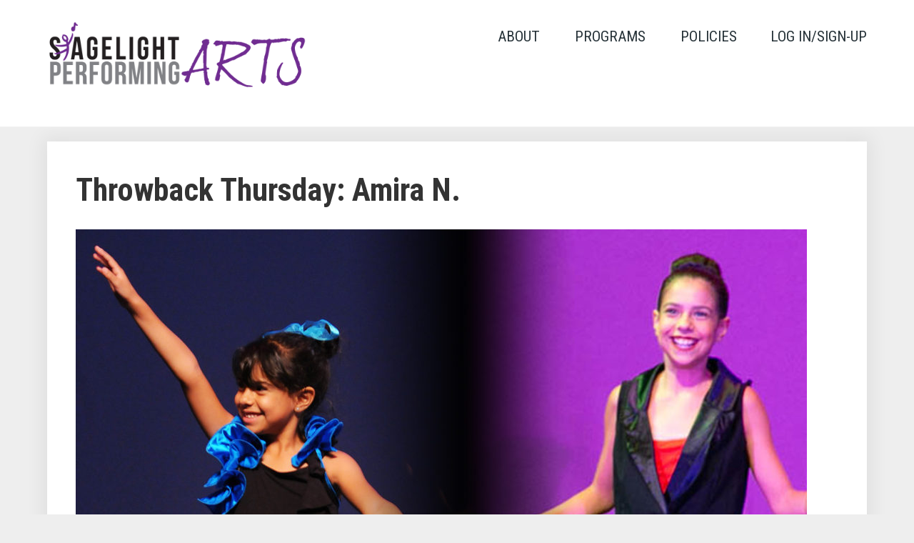

--- FILE ---
content_type: text/html; charset=UTF-8
request_url: https://stagelightarts.com/throwback-thursday-amira-n/
body_size: 20765
content:
<!DOCTYPE html>
<html lang="en-US">
<head>
<meta charset="UTF-8" />
<title>Throwback Thursday: Amira N. &#8211; Stagelight Arts</title>

        <style type="text/css">
            
                .wp_post_author_widget .wp-post-author-meta .awpa-display-name > a:hover,
                body .wp-post-author-wrap .awpa-display-name > a:hover {
                    color: #af0000                }
                
                .wp-post-author-meta .wp-post-author-meta-more-posts a.awpa-more-posts:hover, 
                .awpa-review-field .right-star .awpa-rating-button:not(:disabled):hover {
                    color: #af0000;
                    border-color: #af0000                }
                    
                    </style>

<meta name='robots' content='max-image-preview:large' />
<meta name="viewport" content="width=device-width, initial-scale=1" />
<link rel='dns-prefetch' href='//fonts.googleapis.com' />
<link rel="alternate" type="application/rss+xml" title="Stagelight Arts &raquo; Feed" href="https://stagelightarts.com/feed/" />
<link rel="alternate" type="application/rss+xml" title="Stagelight Arts &raquo; Comments Feed" href="https://stagelightarts.com/comments/feed/" />
<link rel="profile" href="http://gmpg.org/xfn/11" />
<link rel="alternate" type="application/rss+xml" title="Stagelight Arts &raquo; Throwback Thursday: Amira N. Comments Feed" href="https://stagelightarts.com/throwback-thursday-amira-n/feed/" />
<link rel="pingback" href="https://stagelightarts.com/xmlrpc.php" />
		<!-- This site uses the Google Analytics by MonsterInsights plugin v8.27.0 - Using Analytics tracking - https://www.monsterinsights.com/ -->
							<script src="//www.googletagmanager.com/gtag/js?id=G-4281NWTXNJ"  data-cfasync="false" data-wpfc-render="false" type="text/javascript" async></script>
			<script data-cfasync="false" data-wpfc-render="false" type="text/javascript">
				var mi_version = '8.27.0';
				var mi_track_user = true;
				var mi_no_track_reason = '';
								var MonsterInsightsDefaultLocations = {"page_location":"https:\/\/stagelightarts.com\/throwback-thursday-amira-n\/"};
				if ( typeof MonsterInsightsPrivacyGuardFilter === 'function' ) {
					var MonsterInsightsLocations = (typeof MonsterInsightsExcludeQuery === 'object') ? MonsterInsightsPrivacyGuardFilter( MonsterInsightsExcludeQuery ) : MonsterInsightsPrivacyGuardFilter( MonsterInsightsDefaultLocations );
				} else {
					var MonsterInsightsLocations = (typeof MonsterInsightsExcludeQuery === 'object') ? MonsterInsightsExcludeQuery : MonsterInsightsDefaultLocations;
				}

								var disableStrs = [
										'ga-disable-G-4281NWTXNJ',
									];

				/* Function to detect opted out users */
				function __gtagTrackerIsOptedOut() {
					for (var index = 0; index < disableStrs.length; index++) {
						if (document.cookie.indexOf(disableStrs[index] + '=true') > -1) {
							return true;
						}
					}

					return false;
				}

				/* Disable tracking if the opt-out cookie exists. */
				if (__gtagTrackerIsOptedOut()) {
					for (var index = 0; index < disableStrs.length; index++) {
						window[disableStrs[index]] = true;
					}
				}

				/* Opt-out function */
				function __gtagTrackerOptout() {
					for (var index = 0; index < disableStrs.length; index++) {
						document.cookie = disableStrs[index] + '=true; expires=Thu, 31 Dec 2099 23:59:59 UTC; path=/';
						window[disableStrs[index]] = true;
					}
				}

				if ('undefined' === typeof gaOptout) {
					function gaOptout() {
						__gtagTrackerOptout();
					}
				}
								window.dataLayer = window.dataLayer || [];

				window.MonsterInsightsDualTracker = {
					helpers: {},
					trackers: {},
				};
				if (mi_track_user) {
					function __gtagDataLayer() {
						dataLayer.push(arguments);
					}

					function __gtagTracker(type, name, parameters) {
						if (!parameters) {
							parameters = {};
						}

						if (parameters.send_to) {
							__gtagDataLayer.apply(null, arguments);
							return;
						}

						if (type === 'event') {
														parameters.send_to = monsterinsights_frontend.v4_id;
							var hookName = name;
							if (typeof parameters['event_category'] !== 'undefined') {
								hookName = parameters['event_category'] + ':' + name;
							}

							if (typeof MonsterInsightsDualTracker.trackers[hookName] !== 'undefined') {
								MonsterInsightsDualTracker.trackers[hookName](parameters);
							} else {
								__gtagDataLayer('event', name, parameters);
							}
							
						} else {
							__gtagDataLayer.apply(null, arguments);
						}
					}

					__gtagTracker('js', new Date());
					__gtagTracker('set', {
						'developer_id.dZGIzZG': true,
											});
					if ( MonsterInsightsLocations.page_location ) {
						__gtagTracker('set', MonsterInsightsLocations);
					}
										__gtagTracker('config', 'G-4281NWTXNJ', {"forceSSL":"true","link_attribution":"true"} );
															window.gtag = __gtagTracker;										(function () {
						/* https://developers.google.com/analytics/devguides/collection/analyticsjs/ */
						/* ga and __gaTracker compatibility shim. */
						var noopfn = function () {
							return null;
						};
						var newtracker = function () {
							return new Tracker();
						};
						var Tracker = function () {
							return null;
						};
						var p = Tracker.prototype;
						p.get = noopfn;
						p.set = noopfn;
						p.send = function () {
							var args = Array.prototype.slice.call(arguments);
							args.unshift('send');
							__gaTracker.apply(null, args);
						};
						var __gaTracker = function () {
							var len = arguments.length;
							if (len === 0) {
								return;
							}
							var f = arguments[len - 1];
							if (typeof f !== 'object' || f === null || typeof f.hitCallback !== 'function') {
								if ('send' === arguments[0]) {
									var hitConverted, hitObject = false, action;
									if ('event' === arguments[1]) {
										if ('undefined' !== typeof arguments[3]) {
											hitObject = {
												'eventAction': arguments[3],
												'eventCategory': arguments[2],
												'eventLabel': arguments[4],
												'value': arguments[5] ? arguments[5] : 1,
											}
										}
									}
									if ('pageview' === arguments[1]) {
										if ('undefined' !== typeof arguments[2]) {
											hitObject = {
												'eventAction': 'page_view',
												'page_path': arguments[2],
											}
										}
									}
									if (typeof arguments[2] === 'object') {
										hitObject = arguments[2];
									}
									if (typeof arguments[5] === 'object') {
										Object.assign(hitObject, arguments[5]);
									}
									if ('undefined' !== typeof arguments[1].hitType) {
										hitObject = arguments[1];
										if ('pageview' === hitObject.hitType) {
											hitObject.eventAction = 'page_view';
										}
									}
									if (hitObject) {
										action = 'timing' === arguments[1].hitType ? 'timing_complete' : hitObject.eventAction;
										hitConverted = mapArgs(hitObject);
										__gtagTracker('event', action, hitConverted);
									}
								}
								return;
							}

							function mapArgs(args) {
								var arg, hit = {};
								var gaMap = {
									'eventCategory': 'event_category',
									'eventAction': 'event_action',
									'eventLabel': 'event_label',
									'eventValue': 'event_value',
									'nonInteraction': 'non_interaction',
									'timingCategory': 'event_category',
									'timingVar': 'name',
									'timingValue': 'value',
									'timingLabel': 'event_label',
									'page': 'page_path',
									'location': 'page_location',
									'title': 'page_title',
									'referrer' : 'page_referrer',
								};
								for (arg in args) {
																		if (!(!args.hasOwnProperty(arg) || !gaMap.hasOwnProperty(arg))) {
										hit[gaMap[arg]] = args[arg];
									} else {
										hit[arg] = args[arg];
									}
								}
								return hit;
							}

							try {
								f.hitCallback();
							} catch (ex) {
							}
						};
						__gaTracker.create = newtracker;
						__gaTracker.getByName = newtracker;
						__gaTracker.getAll = function () {
							return [];
						};
						__gaTracker.remove = noopfn;
						__gaTracker.loaded = true;
						window['__gaTracker'] = __gaTracker;
					})();
									} else {
										console.log("");
					(function () {
						function __gtagTracker() {
							return null;
						}

						window['__gtagTracker'] = __gtagTracker;
						window['gtag'] = __gtagTracker;
					})();
									}
			</script>
				<!-- / Google Analytics by MonsterInsights -->
		<script type="text/javascript">
window._wpemojiSettings = {"baseUrl":"https:\/\/s.w.org\/images\/core\/emoji\/14.0.0\/72x72\/","ext":".png","svgUrl":"https:\/\/s.w.org\/images\/core\/emoji\/14.0.0\/svg\/","svgExt":".svg","source":{"concatemoji":"https:\/\/stagelightarts.com\/wp-includes\/js\/wp-emoji-release.min.js?ver=6.1.9"}};
/*! This file is auto-generated */
!function(e,a,t){var n,r,o,i=a.createElement("canvas"),p=i.getContext&&i.getContext("2d");function s(e,t){var a=String.fromCharCode,e=(p.clearRect(0,0,i.width,i.height),p.fillText(a.apply(this,e),0,0),i.toDataURL());return p.clearRect(0,0,i.width,i.height),p.fillText(a.apply(this,t),0,0),e===i.toDataURL()}function c(e){var t=a.createElement("script");t.src=e,t.defer=t.type="text/javascript",a.getElementsByTagName("head")[0].appendChild(t)}for(o=Array("flag","emoji"),t.supports={everything:!0,everythingExceptFlag:!0},r=0;r<o.length;r++)t.supports[o[r]]=function(e){if(p&&p.fillText)switch(p.textBaseline="top",p.font="600 32px Arial",e){case"flag":return s([127987,65039,8205,9895,65039],[127987,65039,8203,9895,65039])?!1:!s([55356,56826,55356,56819],[55356,56826,8203,55356,56819])&&!s([55356,57332,56128,56423,56128,56418,56128,56421,56128,56430,56128,56423,56128,56447],[55356,57332,8203,56128,56423,8203,56128,56418,8203,56128,56421,8203,56128,56430,8203,56128,56423,8203,56128,56447]);case"emoji":return!s([129777,127995,8205,129778,127999],[129777,127995,8203,129778,127999])}return!1}(o[r]),t.supports.everything=t.supports.everything&&t.supports[o[r]],"flag"!==o[r]&&(t.supports.everythingExceptFlag=t.supports.everythingExceptFlag&&t.supports[o[r]]);t.supports.everythingExceptFlag=t.supports.everythingExceptFlag&&!t.supports.flag,t.DOMReady=!1,t.readyCallback=function(){t.DOMReady=!0},t.supports.everything||(n=function(){t.readyCallback()},a.addEventListener?(a.addEventListener("DOMContentLoaded",n,!1),e.addEventListener("load",n,!1)):(e.attachEvent("onload",n),a.attachEvent("onreadystatechange",function(){"complete"===a.readyState&&t.readyCallback()})),(e=t.source||{}).concatemoji?c(e.concatemoji):e.wpemoji&&e.twemoji&&(c(e.twemoji),c(e.wpemoji)))}(window,document,window._wpemojiSettings);
</script>
<style type="text/css">
img.wp-smiley,
img.emoji {
	display: inline !important;
	border: none !important;
	box-shadow: none !important;
	height: 1em !important;
	width: 1em !important;
	margin: 0 0.07em !important;
	vertical-align: -0.1em !important;
	background: none !important;
	padding: 0 !important;
}
</style>
	<link rel='stylesheet' id='wpauthor-blocks-fontawesome-front-css' href='https://stagelightarts.com/wp-content/plugins/wp-post-author/assets/fontawesome/css/all.css?ver=3.6.2' type='text/css' media='all' />
<link rel='stylesheet' id='wpauthor-frontend-block-style-css-css' href='https://stagelightarts.com/wp-content/plugins/wp-post-author/assets/dist/blocks.style.build.css?ver=3.6.2' type='text/css' media='all' />
<link rel='stylesheet' id='wp-block-library-css' href='https://stagelightarts.com/wp-includes/css/dist/block-library/style.min.css?ver=6.1.9' type='text/css' media='all' />
<link rel='stylesheet' id='classic-theme-styles-css' href='https://stagelightarts.com/wp-includes/css/classic-themes.min.css?ver=1' type='text/css' media='all' />
<style id='global-styles-inline-css' type='text/css'>
body{--wp--preset--color--black: #000000;--wp--preset--color--cyan-bluish-gray: #abb8c3;--wp--preset--color--white: #ffffff;--wp--preset--color--pale-pink: #f78da7;--wp--preset--color--vivid-red: #cf2e2e;--wp--preset--color--luminous-vivid-orange: #ff6900;--wp--preset--color--luminous-vivid-amber: #fcb900;--wp--preset--color--light-green-cyan: #7bdcb5;--wp--preset--color--vivid-green-cyan: #00d084;--wp--preset--color--pale-cyan-blue: #8ed1fc;--wp--preset--color--vivid-cyan-blue: #0693e3;--wp--preset--color--vivid-purple: #9b51e0;--wp--preset--gradient--vivid-cyan-blue-to-vivid-purple: linear-gradient(135deg,rgba(6,147,227,1) 0%,rgb(155,81,224) 100%);--wp--preset--gradient--light-green-cyan-to-vivid-green-cyan: linear-gradient(135deg,rgb(122,220,180) 0%,rgb(0,208,130) 100%);--wp--preset--gradient--luminous-vivid-amber-to-luminous-vivid-orange: linear-gradient(135deg,rgba(252,185,0,1) 0%,rgba(255,105,0,1) 100%);--wp--preset--gradient--luminous-vivid-orange-to-vivid-red: linear-gradient(135deg,rgba(255,105,0,1) 0%,rgb(207,46,46) 100%);--wp--preset--gradient--very-light-gray-to-cyan-bluish-gray: linear-gradient(135deg,rgb(238,238,238) 0%,rgb(169,184,195) 100%);--wp--preset--gradient--cool-to-warm-spectrum: linear-gradient(135deg,rgb(74,234,220) 0%,rgb(151,120,209) 20%,rgb(207,42,186) 40%,rgb(238,44,130) 60%,rgb(251,105,98) 80%,rgb(254,248,76) 100%);--wp--preset--gradient--blush-light-purple: linear-gradient(135deg,rgb(255,206,236) 0%,rgb(152,150,240) 100%);--wp--preset--gradient--blush-bordeaux: linear-gradient(135deg,rgb(254,205,165) 0%,rgb(254,45,45) 50%,rgb(107,0,62) 100%);--wp--preset--gradient--luminous-dusk: linear-gradient(135deg,rgb(255,203,112) 0%,rgb(199,81,192) 50%,rgb(65,88,208) 100%);--wp--preset--gradient--pale-ocean: linear-gradient(135deg,rgb(255,245,203) 0%,rgb(182,227,212) 50%,rgb(51,167,181) 100%);--wp--preset--gradient--electric-grass: linear-gradient(135deg,rgb(202,248,128) 0%,rgb(113,206,126) 100%);--wp--preset--gradient--midnight: linear-gradient(135deg,rgb(2,3,129) 0%,rgb(40,116,252) 100%);--wp--preset--duotone--dark-grayscale: url('#wp-duotone-dark-grayscale');--wp--preset--duotone--grayscale: url('#wp-duotone-grayscale');--wp--preset--duotone--purple-yellow: url('#wp-duotone-purple-yellow');--wp--preset--duotone--blue-red: url('#wp-duotone-blue-red');--wp--preset--duotone--midnight: url('#wp-duotone-midnight');--wp--preset--duotone--magenta-yellow: url('#wp-duotone-magenta-yellow');--wp--preset--duotone--purple-green: url('#wp-duotone-purple-green');--wp--preset--duotone--blue-orange: url('#wp-duotone-blue-orange');--wp--preset--font-size--small: 13px;--wp--preset--font-size--medium: 20px;--wp--preset--font-size--large: 36px;--wp--preset--font-size--x-large: 42px;--wp--preset--spacing--20: 0.44rem;--wp--preset--spacing--30: 0.67rem;--wp--preset--spacing--40: 1rem;--wp--preset--spacing--50: 1.5rem;--wp--preset--spacing--60: 2.25rem;--wp--preset--spacing--70: 3.38rem;--wp--preset--spacing--80: 5.06rem;}:where(.is-layout-flex){gap: 0.5em;}body .is-layout-flow > .alignleft{float: left;margin-inline-start: 0;margin-inline-end: 2em;}body .is-layout-flow > .alignright{float: right;margin-inline-start: 2em;margin-inline-end: 0;}body .is-layout-flow > .aligncenter{margin-left: auto !important;margin-right: auto !important;}body .is-layout-constrained > .alignleft{float: left;margin-inline-start: 0;margin-inline-end: 2em;}body .is-layout-constrained > .alignright{float: right;margin-inline-start: 2em;margin-inline-end: 0;}body .is-layout-constrained > .aligncenter{margin-left: auto !important;margin-right: auto !important;}body .is-layout-constrained > :where(:not(.alignleft):not(.alignright):not(.alignfull)){max-width: var(--wp--style--global--content-size);margin-left: auto !important;margin-right: auto !important;}body .is-layout-constrained > .alignwide{max-width: var(--wp--style--global--wide-size);}body .is-layout-flex{display: flex;}body .is-layout-flex{flex-wrap: wrap;align-items: center;}body .is-layout-flex > *{margin: 0;}:where(.wp-block-columns.is-layout-flex){gap: 2em;}.has-black-color{color: var(--wp--preset--color--black) !important;}.has-cyan-bluish-gray-color{color: var(--wp--preset--color--cyan-bluish-gray) !important;}.has-white-color{color: var(--wp--preset--color--white) !important;}.has-pale-pink-color{color: var(--wp--preset--color--pale-pink) !important;}.has-vivid-red-color{color: var(--wp--preset--color--vivid-red) !important;}.has-luminous-vivid-orange-color{color: var(--wp--preset--color--luminous-vivid-orange) !important;}.has-luminous-vivid-amber-color{color: var(--wp--preset--color--luminous-vivid-amber) !important;}.has-light-green-cyan-color{color: var(--wp--preset--color--light-green-cyan) !important;}.has-vivid-green-cyan-color{color: var(--wp--preset--color--vivid-green-cyan) !important;}.has-pale-cyan-blue-color{color: var(--wp--preset--color--pale-cyan-blue) !important;}.has-vivid-cyan-blue-color{color: var(--wp--preset--color--vivid-cyan-blue) !important;}.has-vivid-purple-color{color: var(--wp--preset--color--vivid-purple) !important;}.has-black-background-color{background-color: var(--wp--preset--color--black) !important;}.has-cyan-bluish-gray-background-color{background-color: var(--wp--preset--color--cyan-bluish-gray) !important;}.has-white-background-color{background-color: var(--wp--preset--color--white) !important;}.has-pale-pink-background-color{background-color: var(--wp--preset--color--pale-pink) !important;}.has-vivid-red-background-color{background-color: var(--wp--preset--color--vivid-red) !important;}.has-luminous-vivid-orange-background-color{background-color: var(--wp--preset--color--luminous-vivid-orange) !important;}.has-luminous-vivid-amber-background-color{background-color: var(--wp--preset--color--luminous-vivid-amber) !important;}.has-light-green-cyan-background-color{background-color: var(--wp--preset--color--light-green-cyan) !important;}.has-vivid-green-cyan-background-color{background-color: var(--wp--preset--color--vivid-green-cyan) !important;}.has-pale-cyan-blue-background-color{background-color: var(--wp--preset--color--pale-cyan-blue) !important;}.has-vivid-cyan-blue-background-color{background-color: var(--wp--preset--color--vivid-cyan-blue) !important;}.has-vivid-purple-background-color{background-color: var(--wp--preset--color--vivid-purple) !important;}.has-black-border-color{border-color: var(--wp--preset--color--black) !important;}.has-cyan-bluish-gray-border-color{border-color: var(--wp--preset--color--cyan-bluish-gray) !important;}.has-white-border-color{border-color: var(--wp--preset--color--white) !important;}.has-pale-pink-border-color{border-color: var(--wp--preset--color--pale-pink) !important;}.has-vivid-red-border-color{border-color: var(--wp--preset--color--vivid-red) !important;}.has-luminous-vivid-orange-border-color{border-color: var(--wp--preset--color--luminous-vivid-orange) !important;}.has-luminous-vivid-amber-border-color{border-color: var(--wp--preset--color--luminous-vivid-amber) !important;}.has-light-green-cyan-border-color{border-color: var(--wp--preset--color--light-green-cyan) !important;}.has-vivid-green-cyan-border-color{border-color: var(--wp--preset--color--vivid-green-cyan) !important;}.has-pale-cyan-blue-border-color{border-color: var(--wp--preset--color--pale-cyan-blue) !important;}.has-vivid-cyan-blue-border-color{border-color: var(--wp--preset--color--vivid-cyan-blue) !important;}.has-vivid-purple-border-color{border-color: var(--wp--preset--color--vivid-purple) !important;}.has-vivid-cyan-blue-to-vivid-purple-gradient-background{background: var(--wp--preset--gradient--vivid-cyan-blue-to-vivid-purple) !important;}.has-light-green-cyan-to-vivid-green-cyan-gradient-background{background: var(--wp--preset--gradient--light-green-cyan-to-vivid-green-cyan) !important;}.has-luminous-vivid-amber-to-luminous-vivid-orange-gradient-background{background: var(--wp--preset--gradient--luminous-vivid-amber-to-luminous-vivid-orange) !important;}.has-luminous-vivid-orange-to-vivid-red-gradient-background{background: var(--wp--preset--gradient--luminous-vivid-orange-to-vivid-red) !important;}.has-very-light-gray-to-cyan-bluish-gray-gradient-background{background: var(--wp--preset--gradient--very-light-gray-to-cyan-bluish-gray) !important;}.has-cool-to-warm-spectrum-gradient-background{background: var(--wp--preset--gradient--cool-to-warm-spectrum) !important;}.has-blush-light-purple-gradient-background{background: var(--wp--preset--gradient--blush-light-purple) !important;}.has-blush-bordeaux-gradient-background{background: var(--wp--preset--gradient--blush-bordeaux) !important;}.has-luminous-dusk-gradient-background{background: var(--wp--preset--gradient--luminous-dusk) !important;}.has-pale-ocean-gradient-background{background: var(--wp--preset--gradient--pale-ocean) !important;}.has-electric-grass-gradient-background{background: var(--wp--preset--gradient--electric-grass) !important;}.has-midnight-gradient-background{background: var(--wp--preset--gradient--midnight) !important;}.has-small-font-size{font-size: var(--wp--preset--font-size--small) !important;}.has-medium-font-size{font-size: var(--wp--preset--font-size--medium) !important;}.has-large-font-size{font-size: var(--wp--preset--font-size--large) !important;}.has-x-large-font-size{font-size: var(--wp--preset--font-size--x-large) !important;}
.wp-block-navigation a:where(:not(.wp-element-button)){color: inherit;}
:where(.wp-block-columns.is-layout-flex){gap: 2em;}
.wp-block-pullquote{font-size: 1.5em;line-height: 1.6;}
</style>
<link rel='stylesheet' id='dashicons-css' href='https://stagelightarts.com/wp-includes/css/dashicons.min.css?ver=6.1.9' type='text/css' media='all' />
<link rel='stylesheet' id='awpa-wp-post-author-styles-css' href='https://stagelightarts.com/wp-content/plugins/wp-post-author/assets/css/awpa-frontend-style.css?ver=3.6.2' type='text/css' media='all' />
<link rel='stylesheet' id='exad-slick-css' href='https://stagelightarts.com/wp-content/plugins/exclusive-addons-for-elementor/assets/vendor/css/slick.min.css?ver=6.1.9' type='text/css' media='all' />
<link rel='stylesheet' id='exad-slick-theme-css' href='https://stagelightarts.com/wp-content/plugins/exclusive-addons-for-elementor/assets/vendor/css/slick-theme.min.css?ver=6.1.9' type='text/css' media='all' />
<link rel='stylesheet' id='exad-image-hover-css' href='https://stagelightarts.com/wp-content/plugins/exclusive-addons-for-elementor/assets/vendor/css/imagehover.css?ver=6.1.9' type='text/css' media='all' />
<link rel='stylesheet' id='exad-swiperv5-css' href='https://stagelightarts.com/wp-content/plugins/exclusive-addons-for-elementor/assets/vendor/css/swiper.min.css?ver=2.6.9.9' type='text/css' media='all' />
<link rel='stylesheet' id='exad-main-style-css' href='https://stagelightarts.com/wp-content/plugins/exclusive-addons-for-elementor/assets/css/exad-styles.min.css?ver=6.1.9' type='text/css' media='all' />
<link rel='stylesheet' id='elementor-frontend-css' href='https://stagelightarts.com/wp-content/plugins/elementor/assets/css/frontend-lite.min.css?ver=3.22.1' type='text/css' media='all' />
<link rel='stylesheet' id='swiper-css' href='https://stagelightarts.com/wp-content/plugins/elementor/assets/lib/swiper/v8/css/swiper.min.css?ver=8.4.5' type='text/css' media='all' />
<link rel='stylesheet' id='elementor-post-7716-css' href='https://stagelightarts.com/wp-content/uploads/elementor/css/post-7716.css?ver=1757979299' type='text/css' media='all' />
<link rel='stylesheet' id='elementor-global-css' href='https://stagelightarts.com/wp-content/uploads/elementor/css/global.css?ver=1757979305' type='text/css' media='all' />
<link rel='stylesheet' id='font-awesome-css' href='https://stagelightarts.com/wp-content/plugins/elementor/assets/lib/font-awesome/css/font-awesome.min.css?ver=4.7.0' type='text/css' media='all' />
<link rel='stylesheet' id='theme57865-grid-base-css' href='https://stagelightarts.com/wp-content/themes/cherryframework4/assets/css/grid-base.css?ver=4.0.5.1' type='text/css' media='all' />
<link rel='stylesheet' id='theme57865-grid-responsive-css' href='https://stagelightarts.com/wp-content/themes/cherryframework4/assets/css/grid-responsive.css?ver=4.0.5.1' type='text/css' media='all' />
<link rel='stylesheet' id='slick-css' href='https://stagelightarts.com/wp-content/themes/cherryframework4/lib/assets/css/slick.css?ver=1.5.0' type='text/css' media='all' />
<link rel='stylesheet' id='magnific-popup-css' href='https://stagelightarts.com/wp-content/themes/cherryframework4/lib/assets/css/magnific-popup.css?ver=1.0.0' type='text/css' media='all' />
<link rel='stylesheet' id='cherryframework4-drop-downs-css' href='https://stagelightarts.com/wp-content/themes/cherryframework4/lib/assets/css/drop-downs.css?ver=1.0.0' type='text/css' media='all' />
<link rel='stylesheet' id='theme57865-main-css' href='https://stagelightarts.com/wp-content/themes/theme57865/assets/css/main.css?ver=4.0.5.1' type='text/css' media='all' />
<link rel='stylesheet' id='theme57865-main-responsive-css' href='https://stagelightarts.com/wp-content/themes/theme57865/assets/css/main-responsive.css?ver=4.0.5.1' type='text/css' media='all' />
<link rel='stylesheet' id='cherryframework4-add-ons-css' href='https://stagelightarts.com/wp-content/themes/cherryframework4/lib/assets/css/add-ons.css?ver=4.0.5.6' type='text/css' media='all' />
<link rel='stylesheet' id='theme57865-style-css' href='https://stagelightarts.com/wp-content/themes/theme57865/style.css?ver=4.0.5.1' type='text/css' media='all' />
<style id='theme57865-style-inline-css' type='text/css'>
body {color:#212121;font:14px/24px Arial, Helvetica, sans-serif;}body{background-color:#ffffff;background-repeat:repeat;background-position:left;background-attachment:fixed;background-clip:padding-box;background-size:cover;background-origin:padding-box;background-image:none;}input[type="text"],input[type="search"],input[type="password"],input[type="email"],input[type="tel"],input[type="email"],input[type="url"] {color:#212121;font:18px/22px "Roboto Condensed", sans-serif;}h1, .h1 {color:#212121;font:72px/72px "Roboto Condensed", sans-serif;}h2, .h2 {letter-spacing:0;color:#333333;font:700 44px/46px "Roboto Condensed", sans-serif;}h3, .h3 {letter-spacing:0;color:#212121;font:700 36px/38px "Roboto Condensed", sans-serif;}h4, .h4 {letter-spacing:0;color:#263238;font:20px/32px "Roboto Condensed", serif;}h5, .h5 {letter-spacing:0;color:#333333;font:18px/20px Arial, Helvetica, sans-serif;}h6, .h6 {letter-spacing:0;color:#bcbcbc;font:13px/16px "Roboto Condensed", sans-serif;}code {color: #6f2c91;background-color: rgb(255,243,255);}pre {color: #000000;background-color: rgb(161,161,161);border-color: rgb(115,115,115);}kbd {background-color: rgb(0,0,0);}.site-link {color:#263238;font:700 26px/30px "Droid Serif", sans-serif;}.footer-logo-link {color:#263238;font:700 26px/32px "Droid Serif", serif;}.site-content{background-color:#ffffff;background-repeat:repeat;background-position:left;background-attachment:fixed;background-clip:padding-box;background-size:cover;background-origin:padding-box;background-image:none;}.site-footer {color:#777777;font:14px/24px Arial, Helvetica, sans-serif;}.site-footer{background-color:#eeeeee;background-repeat:repeat;background-position:left;background-attachment:fixed;background-clip:padding-box;background-size:cover;background-origin:padding-box;background-image:none;}a {color: #6f2c91;}a:hover {color: #b88aea;}.menu-primary a {color:#263238;font:21px/24px "Roboto Condensed", sans-serif;}.menu-secondary a {color:#777777;font:14px/18px Arial, Helvetica, sans-serif;}.cherry-mega-menu-sub-item > a {color: #212121;}.cherry-mega-menu-sub-item > a:hover {color: #6f2c91;}.cherry-mega-menu-sub .sub-column-title > a {color: #ffffff;}.cherry-breadcrumbs {background-color: rgb(155,155,155);}.cherry-breadcrumbs_item_link,.cherry-breadcrumbs_item_target,.cherry-breadcrumbs_browse,.cherry-breadcrumbs_item_sep {color:#cdcdcd;font:14px/24px "Roboto Condensed", sans-serif;}.post-gallery_prev,.post-gallery_next {background-color: #6f2c91;color: #ffffff;}.post-gallery_prev:hover,.post-gallery_next:hover {background-color: #ffffff;color: #000000;}.post-gallery_item_caption {background-color: #ffffff;color: #000000;}.post-gallery_paging_item {background-color: #ffffff;}.slick-active > .post-gallery_paging_item,.post-gallery_paging_item:hover {background-color: #6f2c91;}.cherry-list-numbered-circle > li, .cherry-list-numbered-slash > li, .cherry-list-icons > li {color: rgb(0,0,0);}.cherry-list-numbered-circle > li::before {background-color: #6f2c91;}.cherry-list-numbered-circle > li:hover::before {background-color: rgb(0,0,0);}.cherry-list-numbered-circle > li:hover {color: #6f2c91;}.cherry-list-simple > li {color: #6f2c91;}.cherry-list-simple > li::before {color: rgb(136,136,136);}.cherry-list-simple > li:hover {color: rgb(0,0,0);}.cherry-list-simple > li:hover::before {color: #6f2c91;}.cherry-list-numbered-slash > li::before {color: #6f2c91;}.cherry-list-numbered-slash > li:hover {color: #6f2c91;}.cherry-list-numbered-slash > li:hover::before {color: rgb(0,0,0);}.cherry-list-icons > li {color: rgb(0,0,0);}.cherry-list-icons > li:hover {color: #6f2c91;}.cherry-list-icons > li i {color: rgb(136,136,136);}.cherry-list-icons > li:hover i {color: rgb(0,0,0);}.cherry-hr-primary{background-color: #6f2c91;}.cherry-hr-gray-lighter{background-color: rgb(136,136,136);}.cherry-hr-gray-dark{background-color: rgb(0,0,0);}.cherry-drop-cap:first-letter {color: #6f2c91;}.cherry-drop-cap-bg:first-letter {background-color: #6f2c91}.cherry-drop-cap-bg-grey:first-letter {background-color: rgb(94,94,94);}.cherry-blockquote, .cherry-blockquote:before{color: #6f2c91;}.cherry-highlight {background-color: #6f2c91;}.cherry-highlight-grey {background-color: rgb(136,136,136);}.cherry-btn-transparent:hover{color: #000000;}.cherry-tabs-nav span {color: #ffffff;}.cherry-tabs-nav span.cherry-tabs-current {color: #6f2c91;border-bottom: 2px solid rgb(138,138,138);}.cherry-post-meta .cherry-post-date {color: #6f2c91;}.portfolio-wrap .portfolio-container .portfolio-pagination ul.page-link li a {color: rgb(0,0,0);}.portfolio-wrap .portfolio-container .portfolio-pagination .page-nav a {color: rgb(0,0,0);}.text-muted {color: rgb(34,34,34);}.help-block {color: rgb(84,84,84);}legend {color: rgb(0,0,0);font-size: 21px;border-bottom: 1px solid rgb(138,138,138);}.cherry-highlight-grey {color: rgb(0,0,0);}abbr[title],abbr[data-original-title] {border-bottom: 1px dotted rgb(0,0,0);}output {color: #000000;font-size: 14px;line-height: 24px;}small, .small {color: rgb(0,0,0);}small, .small {font-size: 12px;}.form-control[disabled], .form-control[readonly], .form-control fieldset[disabled] {background-color: rgb(136,136,136);}.form-control {color: #000000;font-size: 14px;line-height: 24px;}.blockquote-reverse, blockquote.pull-right {border-right: 5px solid rgb(136,136,136);}.page-header {border-bottom: 1px solid rgb(136,136,136);}blockquote {border-left: 5px solid rgb(136,136,136);font-size: 17px;}hr {border-top: 1px solid rgb(136,136,136);}.close,.close:hover,.close:focus {color: #fcf8e3;font-size: 21px;}.lead {font-size: 16px;}.entry-content table {border: 1px solid rgb(161,161,161);}.entry-content table > thead > tr > th,.entry-content table > thead > tr > td,.entry-content table > tbody > tr > th,.entry-content table > tbody > tr > td,.entry-content table > tfoot > tr > th,.entry-content table > tfoot > tr > td {border: 1px solid rgb(161,161,161);line-height: 24px;}.table .table {background-color: #212121;}.table > thead > tr > th,.table > thead > tr > td,.table > tbody > tr > th,.table > tbody > tr > td,.table > tfoot > tr > th,.table > tfoot > tr > td {line-height: 24px;}dt,dd {line-height: 24px;}blockquote footer,blockquote small,blockquote .small {line-height: 24px;}address {line-height: 24px;}.cherry-nav-divider {background-color: rgb(136,136,136);}.cherry-box .box-primary {background-color: #6f2c91;color: #ffffff;}.cherry-box .box-secondary {background-color: #ffffff;color: #000000;}.cherry-box .box-gray {background-color: #000000;}.cherry-box .box-primary-border {border-color: #6f2c91;}.cherry-box .box-secondary-border {border-color: #ffffff;}.cherry-box .box-gray-border {border-color: #000000;}.text-primary {color:#6f2c91;}.text-primary:hover {color:rgb(86,19,120);}.text-success {color:#dff0d8;}.text-success:hover {color:rgb(198,215,191);}.text-info {color:#b588e2;}.text-info:hover {color:rgb(156,111,201);}.text-warning {color:#fcf8e3;}.text-warning:hover {color:rgb(227,223,202);}.text-danger {color:#f2dede;}.text-danger:hover {color:rgb(217,197,197);}.bg-primary {background-color:#6f2c91;}.bg-primary:hover {background-color:rgb(86,19,120);}.bg-success {background-color:#dff0d8;}.bg-success:hover {background-color:rgb(198,215,191);}.bg-info {background-color:#b588e2;}.bg-info:hover {background-color:rgb(156,111,201);}.bg-warning {background-color:#fcf8e3;}.bg-warning:hover {background-color:rgb(227,223,202);}.bg-danger {background-color:#f2dede;}.bg-danger:hover {background-color:rgb(217,197,197);}@media ( min-width:992px ) {.site-header.boxed { max-width: 1178px }.site-content.boxed { max-width: 1178px }.site-footer.boxed { max-width: 1178px }.site-header.boxed .container {width: auto;max-width: 1178px}.site-content.boxed .container{width: auto;max-width: 1178px}.site-footer.boxed .container {width: auto;max-width: 1178px}.site-header.wide .container,.site-content.wide .container,.site-footer.wide .container {width: auto;max-width: 1178px}}@media ( max-width:768px ) {.menu-primary_trigger {display: block;}.simple-menu.menu-items {display: none !important;}.simple-menu.menu-items[aria-expanded="true"] {display: block !important;}.simple-menu.menu-items {padding: 10px;background: #fafafa;}.simple-menu .sub-menu {position: static;float: none;visibility: visible;opacity: 1;padding: 0 0 0 20px;background: none;}.simple-menu .sub-menu li {float: none;}.simple-menu .sub-menu a {width: 100%;color: #263238;}.simple-menu > ul > li {float: none;display: block;margin: 0;padding: 0 0 3px 0;}}@media ( min-width:768px ) {.simple-menu li:hover > ul,.simple-menu li.focus > ul,.simple-menu li.menu-hover > ul {opacity: 1;visibility: visible;overflow: visible;}}a[href^="tel:"]{color: #333333 !important;text-decoration:none;outline:none;font-weight: normal !important;}a[href^="tel:"]:after{display: none;}/* header */#static-area-header-top{background: white;}/* Navigation (Menu) */#menu-primary > .menu-items > .menu-item > a {color: #263238;}#menu-primary > .menu-items > .menu-item > a:before {background:#6f2c91;}#menu-primary > .menu-items > .menu-item.current-menu-item > a,#menu-primary > .menu-items > .menu-item > a:hover {color: #cdcdcd;}#menu-primary .sub-menu,#menu-primary .cherry-mega-menu-sub,#menu-primary .cherry-mega-menu-sub.simple-sub {background: white;}#menu-primary .sub-menu .menu-item > a,#menu-primary .cherry-mega-menu-sub > a {color:#263238;font:21px/24px "Roboto Condensed", sans-serif;;color: #333333;font-size: 18px;}#menu-primary .sub-menu .menu-item > a:hover,#menu-primary .cherry-mega-menu-sub > a:hover {background: #eee;}#menu-primary > #menu-primary-items .sub-menu .sub-menu .menu-item > a{color:#212121;font:14px/24px Arial, Helvetica, sans-serif;;}#menu-primary > #menu-primary-items .sub-menu .sub-menu .menu-item > a:hover{background: transparent;color: #6f2c91;}#menu-primary .cherry-mega-menu-sub .megamenu-post-wrap .btn {color: #fff;background: #6f2c91;}#menu-primary .cherry-mega-menu-sub .megamenu-post-wrap .btn:hover {color: #6f2c91;background: #ffffff;}#menu-primary a {color: #000000;}#menu-primary a:hover {color: #b88aea;}#menu-secondary .menu-item > a {color: #6f2c91;}#menu-secondary .menu-item > a:hover,#menu-secondary .menu-item.current-menu-item > a {color: #000000;}/*mega menu mobile */#menu-primary .cherry-mega-menu-mobile-trigger,#menu-primary .cherry-mega-menu-mobile-close {color: #fff;background: #6f2c91;}/* simple menu mobile */@media ( max-width:768px ) {#menu-primary .menu-primary_trigger {text-align:center;border:none;width:100%;color: #ffffff;background: #6f2c91;}#menu-primary .menu-primary_trigger:hover {background: #b88aea;}.simple-menu.menu-items{padding: 10px 0;}#menu-primary #menu-primary-items > .menu-item {float:none;width:auto !important;margin:5px 0 0;}#menu-primary > #menu-primary-items > .menu-item > a {padding: 0px;}#menu-primary > #menu-primary-items .sub-menu{background: rgb(245,245,245);margin: 10px 0;}#menu-primary > #menu-primary-items .sub-menu .sub-menu {padding:0;margin:0 0 0 20px;}#menu-primary > #menu-primary-items .sub-menu li, #menu-primary > #menu-primary-items .cherry-mega-menu-sub li,#menu-primary > #menu-primary-items .cherry-mega-menu-sub.simple-sub li {padding: 0;}}/* Logo */.site-link:hover {color:#263238;}/* Pagination */.comment-navigation .nav-previous a, .posts-navigation .nav-previous a, .post-navigation .nav-previous a,.comment-navigation .nav-next a, .posts-navigation .nav-next a, .post-navigation .nav-next a{border: 1px solid #000000;}.comment-navigation .nav-previous a:hover, .posts-navigation .nav-previous a:hover, .post-navigation .nav-previous a:hover,.comment-navigation .nav-next a:hover, .posts-navigation .nav-next a:hover, .post-navigation .nav-next a:hover{border: 1px solid #6f2c91;}/*Blog posts list pagination*/.navigation.pagination .nav-links .page-numbers,.navigation.pagination .nav-links .page-first,.navigation.pagination .nav-links .page-last {font-family: Roboto Condensed;font-size: 19px;color: #6f2c91;}.navigation.pagination .nav-links .page-numbers:hover,.navigation.pagination .nav-links .page-first:hover,.navigation.pagination .nav-links .page-last:hover{color: #6f2c91;text-decoration: underline;}.navigation.pagination .nav-links .page-numbers.dots:hover{text-decoration: none;}.navigation.pagination .nav-links .page-numbers.current {font-family: Roboto Condensed;font-size: 19px;color: #cdcdcd;text-decoration: none;}/*Blog single post prev/next navigation*/.paging-navigation .nav-links a {font-family: Roboto Condensed;font-size: 19px;color: #000000;}.paging-navigation .nav-links a:hover {color: #6f2c91;}/*Portfolio list pagination*/.portfolio-wrap .portfolio-container .portfolio-pagination ul.page-link li a,.portfolio-wrap .portfolio-container .portfolio-pagination .page-nav a {font-family: Roboto Condensed;font-size: 19px;color: #6f2c91;}.portfolio-wrap .portfolio-container .portfolio-pagination ul.page-link li a:hover,.portfolio-wrap .portfolio-container .portfolio-pagination .page-nav a:hover {color: #6f2c91;text-decoration: underline;}.portfolio-wrap .portfolio-container .portfolio-pagination ul.page-link li.active a{color: #cdcdcd;text-decoration: none;}.portfolio-wrap .portfolio-filter .filter li.active a:hover:after{display: none;}.single.single-portfolio .post-featured-image .magnific-popup-zoom:after{background: #6f2c91;}.portfolio-ajax-button .load-more-button a{color: white !important;font-family: Roboto Condensed;}.portfolio-ajax-button .load-more-button a:before{background: #b88aea;}.portfolio-ajax-button .load-more-button a:after{background: #6f2c91;}.portfolio-ajax-button .load-more-button a:hover{} ul.order-filter li{font-family: Roboto Condensed;font-size: 22px;font-weight: bold;text-transform: uppercase;color: #6f2c91;z-index: 4; }ul.order-filter li:hover{color: #6f2c91;} ul.order-filter > li span.marker, ul.order-filter > li.dropdown-state span.marker{border-color: #6f2c91 transparent ;top: 9px; }ul.order-filter > li ul {padding: 5px 15px;left: 0; }ul.order-filter > li ul li{font-size: 16px;}/* Content */.testimonials-wrap.extratesti_2 .testimonials-item {border: 2px solid #f7f7f7;}.testimonials-wrap.extratesti_2 .testimonials-item p{line-height: 24px;}.testimonials-wrap.extratesti_2 blockquote{color:#212121;font:14px/24px Arial, Helvetica, sans-serif;;font-style: italic;}.testimonials-wrap.extratesti_2 .testimonials-item .testi_wrap .author a{color: #212121;font-size: 15px;font-weight: 500;}.testimonials-wrap.extratesti_2 .testimonials-item .testi_wrap .author a:hover{color: #6f2c91;}.testimonials-wrap.extratesti_2 .testi_wrap {color:#212121;font:72px/72px "Roboto Condensed", sans-serif;;font-size: 17px;line-height: 24px;font-style: normal;}.testimonials-wrap.extratesti_2 .testimonials-item .testi_wrap .author a{color:#212121;font:72px/72px "Roboto Condensed", sans-serif;;font-size: 17px;line-height: 24px;font-style: normal;}.testimonials-wrap.extratesti_2 .testiurl a{color: #6f2c91;}.testimonials-wrap.extratesti_2 .testiurl a:after{background: #6f2c91;}.extrafaq strong:before, .extrafaq em:before{color:#212121;font:72px/72px "Roboto Condensed", sans-serif;;font-size: 48px;line-height: 58px;color: #6f2c91;}.extrafaq strong:hover:before, .extrafaq em:hover:before{color: #000000;}.extracontacts_1 h1{font-family: Roboto Condensed;font-weight: 400;font-style: normal;font-size: 42px;line-height: 48px;text-transform: none;margin-bottom: 36px;}.extracontacts_1_2 p{letter-spacing:0;color:#263238;font:20px/32px "Roboto Condensed", serif;;font-size: 17px;line-height: 30px;margin: 4px 0 30px;padding: 18px 0 21px;border-top: 3px solid #f5f5f5;border-bottom: 3px solid #f5f5f5;}.extracontacts_1_3{font-family: Roboto Condensed;}.extracontacts_1_3 a{color: #6f2c91;font-weight: bold;}.extracontacts_1_3 a:after{background: #6f2c91;}.google-map-container {border: 5px solid white;-webkit-box-shadow: 0 0 24px 7px rgba(0,0,0,0.06);box-shadow: 0 0 24px 7px rgba(0,0,0,0.06);background: white;}.cherry-posts-list.extraposts_1 .post-title{font-family: Roboto Condensed;font-size: 18px;line-height: 22px;text-transform: none;}.cherry-posts-list.extraposts_1 .post-title a{color: #000000;}.cherry-posts-list.extraposts_1 .post-title a:hover{color: #6f2c91;}.cherry-posts-list.extraposts_1 .post-thumbnail a:after{background: #6f2c91;}.team-wrap.extrateam_1 .team-listing_photo a:before, .team-wrap.extrateam_1 .team-listing_photo .hover_socials:before{background: rgba(240,116,140, 0.5);}.team-wrap.extrateam_1 .team-socials{background: #6f2c91;}.team-wrap.extrateam_1 .team-socials_link{color: #ffffff;}.team-wrap.extrateam_1 .team-socials_icon{font-size: 16px;}body .team-wrap.extrateam_1 .team-listing_name a{color: #000000;}body .team-wrap.extrateam_1 .team-listing_name a:hover{color: #6f2c91;}.team-wrap.extrateam_1 .team-socials_link:hover{opacity: 0.7;}.team-wrap.extrateam_1 .team-listing_photo .socialtitle{font-family: Roboto Condensed;color: #ffffff;font-size: 20px;}body .team-wrap.extrateam_1 .team-listing_name{font-size: 20px;line-height: 24px;}body .team-wrap.extrateam_1 .team-meta_item{letter-spacing:0;color:#bcbcbc;font:13px/16px "Roboto Condensed", sans-serif;;}.extradropcap_1 .cherry-dropcap{font-family: Roboto Condensed;font-weight: 700;}.extradropcap_1 p{color: #333333;font-size: 13px;line-height: 21px;opacity: 0.6;}#servbox_1 h3, #servbox_2 h3{letter-spacing:0;color:#263238;font:20px/32px "Roboto Condensed", serif;;font-size: 24px;color: #6f2c91;font-weight: bold;text-transform: none;}/* Breadcrumbs */.cherry-breadcrumbs{background: transparent;}.cherry-breadcrumbs .cherry-breadcrumbs_item_link:hover{color: #212121;}/* extratesti */.testimonials-wrap.template-testimonials_1{background: #ffffff;}.testimonials-wrap.template-testimonials_1 .testimonials-item.active .headwrap{background: #f7f7f7;}.testimonials-wrap.template-testimonials_1 h4{margin: 0 0 2px;}.testimonials-wrap.template-testimonials_1 h6{margin: 0;}.testimonials-wrap .author{font-style: regular;font-size: 20px;}.testimonials-wrap .author a{color: #212121;}.testimonials-wrap .author a:hover{color: #6f2c91;}.testimonials-wrap blockquote{font-family: Roboto Condensed;font-style: regular;font-size: 18px;line-height: 28px;}/* paraalaxbox */.parallax-box p{font-family: Roboto Condensed;opacity: 0.8;}.title-box.extratitle_6 .title-box_title,.title-box.extratitle_6 .title-box_subtitle{color: white;}.title-box .title-box_title {font-family: Roboto Condensed;font-style: regular;font-weight: normal;font-size: 60px;line-height: 64px;}.title-box .title-box_subtitle {font-family: Roboto Condensed;font-style: normal;font-size: 86px;line-height: 88px;font-weight: bold;}.extratitle_1.title-box .title-box_title{font-family: Roboto Condensed;font-weight: bold;font-style: normal;font-size: 54px;line-height: 64px;text-transform: uppercase;margin-bottom: 14px;letter-spacing: -1px;}.extratitle_1.title-box .title-box_subtitle {font-family: Roboto Condensed;font-style: regular;font-size: 21px;line-height: 32px;text-transform: none;margin-bottom: 20px;}.extratitle_2.title-box .title-box_title{font-family: Roboto Condensed;font-style: normal;font-size: 60px;line-height: 64px;text-transform: uppercase;margin-bottom: 33px;}.extratitle_2.title-box .title-box_subtitle {font-family: Roboto Condensed;font-weight: 400;font-size: 20px;line-height: 34px;text-transform: none;}.extratitle_3.title-box .title-box_title{font-family: Roboto Condensed;font-weight: 400;font-style: normal;font-size: 48px;line-height: 52px;text-transform: none;margin-bottom: 36px;}.extratitle_3.title-box .title-box_subtitle {font-family: Arial, Helvetica;font-size: 14px;line-height: 22px;font-weight: 400;}.extratitle_5 h3{font-size: 30px;margin: 0;}/* Shortcodes */.cherry-tabs-nav span{color: rgb(153,153,153);}.cherry-tabs-nav span.cherry-tabs-current{color: #6f2c91;}/* button */.cherry-btn.cherry-btn-primary-light, .cherry-btn.cherry-btn-small, .cherry-btn.cherry-btn-medium{font-family: Roboto Condensed;text-transform: uppercase;background: #6f2c91;}.cherry-btn.cherry-btn-primary-light:hover, .cherry-btn.cherry-btn-small:hover, .cherry-btn.cherry-btn-medium:hover{background: rgb(102,102,102);}.cherry-btn.cherry-btn-medium.cherry-btn-gray{font-size: 14px;line-height: 22px;font-weight: 600;color: #cbcbcb;border: 2px solid #cbcbcb;}.cherry-btn.cherry-btn-medium.cherry-btn-gray:hover{color: white;background: #6f2c91;border: 2px solid #6f2c91;}.cherry-btn.cherry-btn-primary, .entry-permalink .btn.btn-default, .cherry-btn.cherry-btn-medium{font-family: Roboto Condensed;text-transform: uppercase;color: #ffffff;}.cherry-btn.cherry-btn-primary:hover, .entry-permalink .btn.btn-default:hover, .cherry-btn.cherry-btn-medium:hover{color: #ffffff;}.cherry-btn.cherry-btn-primary:before, .entry-permalink .btn.btn-default:before, .cherry-btn.cherry-btn-medium:before{background: #b88aea;}.cherry-btn.cherry-btn-primary:after, .entry-permalink .btn.btn-default:after, .cherry-btn.cherry-btn-medium:after{background: #6f2c91;}/* extraheadings */.extraheading_1 h2{font-family: Roboto Condensed;font-weight: 400;font-style: normal;font-size: 48px;line-height: 52px;text-transform: uppercase;}/* services */.cherry-services.extraservices_1{border: 4px solid #222d33;background: #243036;}.after_servicetext_1{font-size: 13px;line-height: 18px;}.cherry-services .cherry-services_title{color: #6f2c91;font-size: 24px;font-weight: bold;}.cherry-services .cherry-services_excerpt{line-height: 21px;}#servbox_2 .cherry-services_excerpt, #servbox_1 .cherry-services_excerpt{color: #ffffff;}/* swiper-carousel */.cherry-swiper-carousel-container{background: #ffffff;}.cherry-swiper-carousel-container h4{font-size: 20px;line-height: 28px;margin-bottom: 8px;}.cherry-swiper-carousel-container h4 a{color: #000000;}.cherry-swiper-carousel-container h4 a:hover{color: #6f2c91;}.cherry-swiper-carousel-container .post-content{font-size: 13px;line-height: 18px;color: #000000;}.cherry-swiper-carousel-container .post-excerpt{font-family: Roboto Condensed;color: #6f2c91;font-size: 16px;line-height: 22px;}.cherry-swiper-carousel-container:after, .cherry-swiper-carousel-container:before {border-color: #ffffff;}.cherry-swiper-carousel-container .extraswiper-1 time{font-family: Roboto Condensed;color: #000000;font-size: 13px;line-height: 22px;font-style: italic;opacity: 0.3;}.cherry-swiper-carousel-container .extraswiper-1 .post-author a{font-family: Roboto Condensed;font-weight: 700;font-size: 16px;line-height: 22px;margin-right: 24px;color: #6f2c91;text-transform: capitalize;}.cherry-swiper-carousel-container .extraswiper-1 .post-author a:hover:after{background: #6f2c91;}.swiper-container .swiper-wrapper article.swiper-slide-active{background: #f7f7f7;}.swiper-container .swiper-wrapper article{background: #ffffff;}.cherry-swiper-carousel-container .swiper-button-prev, .cherry-swiper-carousel-container .swiper-button-next,.swiper-container .swiper-button-next, .swiper-container .swiper-button-prev, .post-gallery_prev, .post-gallery_next {color: white;background-color: #000000;}.cherry-swiper-carousel-container .swiper-button-prev:hover, .cherry-swiper-carousel-container .swiper-button-next:hover,.swiper-container .swiper-button-next:hover, .swiper-container .swiper-button-prev:hover,.post-gallery_prev, .post-gallery_next {background-color: #6f2c91;}.swiper-container .swiper-pagination .swiper-pagination-bullet-active{background: #6f2c91;}.swiper-container-horizontal>.swiper-pagination .swiper-pagination-bullet:hover {background: #6f2c91;opacity: 0.5;}/* cherry icon */.cherry-icon {color: #6f2c91;}/* cherry team*/.team-listing .team-photo:before {background: #6f2c91;}.search .site-main,.archive .site-main,.category .site-main{-webkit-box-shadow: 0 0 24px 7px rgba(0,0,0,0.06);box-shadow: 0 0 24px 7px rgba(0,0,0,0.06);background: #ffffff;}/* Portfolio */.portfolio-filter{border-bottom: 2px solid #f7f7f7;}.single.single-portfolio .site-main{-webkit-box-shadow: 0 0 24px 7px rgba(0,0,0,0.06);box-shadow: 0 0 24px 7px rgba(0,0,0,0.06);background: #ffffff;}.portfolio-wrap .filter li a {font-family: Roboto Condensed;font-size: 22px;font-weight: bold;color: #6f2c91;}.portfolio-wrap .filter li.active a {color: #cdcdcd;}.portfolio-wrap .portfolio-filter .filter li a:after{height: 2px;background: #f7b9c5;}.portfolio-wrap .portfolio-container .portfolio-list .portfolio-item .item-content h4 a{color: #000000;}.portfolio-wrap .portfolio-container .portfolio-list .portfolio-item .item-content h4 a:hover{color: #6f2c91;}.portfolio-wrap .portfolio-container .portfolio-list .portfolio-item.justified-layout-item .rollover-content h4 a:hover{color: white;opacity: 0.7;}.portfolio-wrap .portfolio-container .portfolio-item .rollover-content:before {background: #6f2c91;}.portfolio-wrap .portfolio-container .portfolio-item .custom-links .zoomlink:hover:before {opacity: 0.7;}.portfolio-wrap .portfolio-container .portfolio-item .custom-links .permalink:hover {color: #6f2c91;}.portfolio-wrap .portfolio-container .portfolio-item.justified-layout-item .rollover-content h3 a:hover {color: #6f2c91;}.portfolio-wrap .portfolio-container .portfolio-ajax-button .load-more-button a {color: #fff;background: #6f2c91;}.portfolio-wrap .portfolio-container .portfolio-ajax-button .load-more-button a:hover {color: #6f2c91;background: #ffffff;}.cherry-spinner-double-bounce .cherry-double-bounce1, .cherry-spinner-double-bounce .cherry-double-bounce2 {background-color: #6f2c91;}body.single-portfolio article.type-portfolio .cherry-portfolio-single-post .post-meta-container,body.single-portfolio article.type-portfolio .cherry-portfolio-single-post .post-taxonomy-list{font-family: Roboto Condensed;font-size: 19px;color:#6f2c91;border: none;}body.single-portfolio article.type-portfolio .cherry-portfolio-single-post .post-meta-container i {color: #6f2c91;margin-right: 4px;}body.single-portfolio article.type-portfolio .cherry-portfolio-single-post .post-meta-container .post-date {}body.single-portfolio article.type-portfolio .cherry-portfolio-single-post .post-meta-container .post-author a {font-family: Roboto Condensed;color: #6f2c91;}body.single-portfolio article.type-portfolio .cherry-portfolio-single-post .post-meta-container .post-author a:hover {color: #000000;}body.single-portfolio article.type-portfolio .cherry-portfolio-single-post .post-taxonomy-list span {color: #6f2c91;}.search .entry-title a, .archive .entry-title a, .category .entry-title a{color: #000000;}.search .entry-title a:hover, .archive .entry-title a:hover, .category .entry-title a:hover{color: #6f2c91;}/* Blog */.blog .entry-content{color: #000000;opacity: 0.6;}.blog .entry-header .entry-title a{color: #000000;}.blog .entry-header .entry-title a:hover{color: #6f2c91;}.blog .hentry .posted-on{font-family: Roboto Condensed;color: #000000;font-size: 15px;line-height: 22px;font-style: italic;opacity: 0.3;}.blog .entry-thumbnail a:after, .blog .post-gallery_item a:after{background: #6f2c91;}.entry-meta .posted-on:before,.entry-meta .author:before,.entry-meta .comments-link-on:before {color: #6f2c91;}.entry-permalink a {color: #fff;background: #6f2c91;}.entry-permalink a:hover {color: #6f2c91;background: #ffffff;}.author-bio {border: 2px solid #f7f7f7;}.author-bio h3 {font-weight: normal;text-transform: none;font-size: 28px;line-height: 30px;margin-bottom: 19px;}.author-bio h3 a{color: #6f2c91;}.author-bio h3 a:after{background: #6f2c91;}.author-bio .description{opacity: 0.7;}.author-bio .author_posts{font-family: Roboto Condensed;font-size: 16px;line-height: 20px;color: #212121;border-top: 2px solid #f7f7f7;}.author-bio .author_posts a{text-transform: capitalize;color: #6f2c91;}.author-bio .author_posts a:after{background: #6f2c91;}/* related posts */.related-posts .entry-title{font-family: Roboto Condensed;line-height: 22px;font-weight: bold;color: #000000;}.related-posts .entry-title a{color: #000000;}.related-posts .entry-title a:hover{color: #6f2c91;}.related-posts .posted-on{font-family: Roboto Condensed;color: #000000;font-size: 13px;line-height: 22px;font-style: italic;opacity: 0.3;}.single .entry-meta-top .innermeta > span, .single .entry-meta-top > span{font-family: Roboto Condensed;}/* entry-meta author color */.single .entry-meta-top .innermeta > span.author.vcard a,.single .entry-meta-top > span.author.vcard a{color: #212121;}.single .entry-meta-top .innermeta > span.author.vcard a:hover:after,.single .entry-meta-top > span.author.vcard a:hover:after{background: #212121;}/* entry-meta color */.single .entry-terms.category{background: transparent;}.single .entry-meta-top .innermeta > span a,.single .entry-meta-top > span a{color: #6f2c91;background: transparent;}.single .entry-meta-top .innermeta > span a:hover:after,.single .entry-meta-top > span a:hover:after{background: #6f2c91;}.single .entry-meta-top .innermeta > span:before,.single .entry-meta-top > span:before{background: #f7f7f7;}.single.single-format-standard .entry-meta-top{border: 2px solid #f7f7f7;border-bottom: none;}.single .entry-meta-top .innermeta {border-bottom: 2px solid #f7f7f7;}/* entry-meta share colors */.cherry-share_link:hover{opacity: 1;}.cherry-share-btns_wrap [class^=flaticon-]:before{color: #6f2c91;}.cherry-share-btns_wrap .cherry-share_link:hover [class^=flaticon-]:before{color: #212121;}/* Comments */.comments-area .comment .comment-body {border: 2px solid #f7f7f7;background: transparent;}.comments-area .comment .comment-meta .fn {color: #6f2c91;}.comments-area .comment .comment-meta .comment-metadata:before {color: #6f2c91;}.comments-area .comment .comment-content{opacity: 0.7;}.comments-area .comment-list .comment-metadata{font-family: Roboto Condensed;color: #000000;font-size: 13px;line-height: 22px;font-style: italic;opacity: 0.3;}.comments-area .comment-list .comment-meta .comment-author.vcard .fn{text-transform: capitalize;color: #212121;font-size:16px;line-height:20px;font-weight: normal;margin: 0;}.comments-area .comment-list .reply .comment-reply-link{font-family: Roboto Condensed;font-weight: bold;font-size:21px;line-height:24px;color: #6f2c91;}.comments-area .comment-list .reply .comment-reply-link:after{background: #6f2c91;}.comments .comment-respond form input::-moz-placeholder,.comments .comment-respond form textarea::-moz-placeholder{color: #bcbcbc;opacity: 1;font-style: italic;}.comments .comment-respond form input::-webkit-input-placeholder,.comments .comment-respond form textarea::-webkit-input-placeholder{color: #bcbcbc;opacity: 1;font-style: italic;}.comments .comment-respond form input:-ms-input-placeholder,.comments .comment-respond form textarea:-ms-input-placeholder{color: #bcbcbc;opacity: 1;font-style: italic;}.comments .comment-respond form input[type="text"],.comments .comment-respond form textarea {-webkit-box-shadow:inset 0 0 0 2px rgba(240,116,140,0) !important;box-shadow:inset 0 0 0 2px rgba(240,116,140,0) !important;background: #f5f5f5;color:#212121;font:18px/22px "Roboto Condensed", sans-serif;;}.comments .comment-respond form input[type="text"]:focus, .comments .comment-respond form textarea:focus{-webkit-box-shadow:inset 0 0 0 2px rgba(240,116,140,1) !important;box-shadow:inset 0 0 0 2px rgba(240,116,140,1) !important;background: white;}.comment-respond form .form-submit .submit, .comment-respond form .form-submit .reset {font-family: Roboto Condensed;font-weight: bold;font-size:21px;line-height:24px;color: #6f2c91;background: transparent;}.comment-respond form .form-submit .submit:hover, .comment-respond form .form-submit .reset:hover {color: #b7b7b7;background: transparent;}/* mc4wp-form formsearch form*/.mc4wp-form input[type="text"]::-moz-placeholder,.mc4wp-form input[type="email"]::-moz-placeholder,.search-form input[type="search"]::-moz-placeholder{color: #bcbcbc;opacity: 1;font-style: italic;}.mc4wp-form input[type="text"]::-webkit-input-placeholder,.mc4wp-form input[type="email"]::-webkit-input-placeholder,.search-form input[type="search"]::-webkit-input-placeholder{color: #bcbcbc;opacity: 1;font-style: italic;}.mc4wp-form input[type="text"]:-ms-input-placeholder,.mc4wp-form input[type="email"]:-ms-input-placeholder,.search-form input[type="search"]:-ms-input-placeholder{color: #bcbcbc;opacity: 1;font-style: italic;}.mc4wp-form input[type="email"], .mc4wp-form input[type="text"], .search-form input[type="search"]{outline: none;border: none;-webkit-box-shadow: 0 0 0 2px #dddddd !important;box-shadow: 0 0 0 2px #dddddd !important;}.mc4wp-form input[type="email"]:focus, .mc4wp-form input[type="text"]:focus, .search-form input[type="search"]:focus{outline: none;-webkit-box-shadow: 0 0 0 2px #f0748c !important;box-shadow: 0 0 0 2px #f0748c !important;}.mc4wp-form input[type="submit"],input[type="reset"], .search-form input[type="submit"]{font-family: Roboto Condensed;font-weight: bold;font-size: 18px;line-height: 1em;color:#6f2c91;border-bottom: 2px solid;border-bottom-color: transparent;background: transparent;}input[type="submit"]:hover, input[type="reset"]:hover, .search-form input[type="submit"]:hover{color: #6f2c91;border-bottom-color: #6f2c91;}input[type="password"],input[type="search"],input[type="email"],input[type="text"],input[type="tel"],input[type="url"],textarea {outline: none;border: none;-webkit-box-shadow: 0 0 0 2px #dddddd !important;box-shadow: 0 0 0 2px #dddddd !important;}input[type="password"]:focus,input[type="search"]:focus,input[type="email"]:focus,input[type="text"]:focus,input[type="tel"]:focus,input[type="url"]:focus,textarea {outline: none;-webkit-box-shadow: 0 0 0 2px #f0748c !important;box-shadow: 0 0 0 2px #f0748c !important;}/* Contact form */.wpcf7 form input[type="text"]::-moz-placeholder,.wpcf7 form input[type="email"]::-moz-placeholder,.wpcf7 form input[type="tel"]::-moz-placeholder,.wpcf7 form textarea::-moz-placeholder{color: #bcbcbc;opacity: 1;font-style: italic;}.wpcf7 form input[type="text"]:-ms-input-placeholder,.wpcf7 form input[type="email"]:-ms-input-placeholder,.wpcf7 form input[type="tel"]:-ms-input-placeholder,.wpcf7 form textarea:-ms-input-placeholder{color: #bcbcbc;opacity: 1;font-style: italic;}.wpcf7 form input[type="text"]::-webkit-input-placeholder,.wpcf7 form input[type="email"]::-webkit-input-placeholder,.wpcf7 form input[type="tel"]::-webkit-input-placeholder,.wpcf7 form textarea::-webkit-input-placeholder{color: #bcbcbc;opacity: 1;font-style: italic;}.wpcf7 form input[type="text"],.wpcf7 form input[type="email"],.wpcf7 form input[type="tel"],.wpcf7 form textarea {-webkit-box-shadow:inset 0 0 0 2px rgba(240,116,140,0) !important;box-shadow:inset 0 0 0 2px rgba(240,116,140,0) !important;background: #f5f5f5;color:#212121;font:18px/22px "Roboto Condensed", sans-serif;;}.wpcf7 form input[type="text"]:focus,.wpcf7 form input[type="email"]:focus,.wpcf7 form input[type="tel"]:focus,.wpcf7 form textarea:focus{-webkit-box-shadow:inset 0 0 0 2px rgba(240,116,140,1) !important;box-shadow:inset 0 0 0 2px rgba(240,116,140,1) !important;background: white;}.wpcf7 .submit-wrap input[type="reset"],.wpcf7 .submit-wrap input[type="submit"] {font-family: Roboto Condensed;font-weight: bold;font-size:21px;line-height:24px;color: #6f2c91;background: transparent;}.wpcf7 .submit-wrap input[type="reset"]:hover,.wpcf7 .submit-wrap input[type="submit"]:hover {color: #b7b7b7;text-decoration: underline;background: transparent;}.wpcf7 .submit-wrap img.ajax-loader {border-color: transparent transparent #6f2c91 #6f2c91;}/* Widgets */.cherry-sidebar-secondary.widget-area aside, .cherry-sidebar-main.widget-area aside, .sidebar-main .widget aside{border-top: 3px solid #e5e5e5;}.cherry-sidebar-secondary.widget-area ul > li a:after, .cherry-sidebar-main.widget-area ul > li a:after, .sidebar-main.widget-area ul > li a:after{background: #6f2c91;}.widget > ul > li a, .widget #menu-main-menu > li a{color: #6f2c91;}.widget > ul > li, .widget #menu-main-menu > li {color:#212121;font:18px/22px "Roboto Condensed", sans-serif;;}.widget > ul > li:before {color:#6f2c91;}.widget_recent_comments li.recentcomments {color: #212121;}.widget_recent_comments li.recentcomments .comment-author-link {color: #6f2c91;}/* pages widgets */.widget.widget_pages li.page_item.current_page_item > a:after{display: none;}/* menu widgets */.widget-area .menu li.current_page_item > a:after, .widget .menu li.current_page_item > a:after{display: none;}/* calendar */#wp-calendar caption{color: #6f2c91;}#wp-calendar thead{background: #6f2c91;color: white;}#wp-calendar #today{background: #6f2c91;color: white;}/* Search */.search-form .search-field {}.search-form .search-submit {color:#fff;background: #6f2c91;}.search-form .search-submit:hover {background: #ffffff;}/* Static */.static-social-follow .cherry-follow_list .cherry-follow_item .cherry-follow_link {color: #fff;background: #6f2c91;}.static-social-follow .cherry-follow_list .cherry-follow_item .cherry-follow_link:hover {color: #6f2c91;background: #ffffff;}/* MotoPress Slider */.motoslider_wrapper .ms_pagination .ms_bullet {background: #ffffff;}.motoslider_wrapper .ms_pagination .ms_bullet:hover, .motoslider_wrapper .ms_pagination .ms_bullet.ms_active {background: #6f2c91;}/* Footer */.cherry-follow_label{font-family: Arial, Helvetica;font-size: 14px;color: #212121;line-height: 22px;font-weight: 400;}.footer-logo-link:hover {color: #263238;}#footer .widget .footeraddress a, #footer .widget .footeraddress a:hover{color: #6f2c91;}#footer .widget .footeraddress a:after{background: #6f2c91;height: 2px;bottom: -1px;}#footer .extratitle_4{font-size: 16px;line-height: 28px;margin: 12px 0 30px;padding-bottom: 35px;border-bottom: 3px solid #e5e5e5;}#footer .widget a, #footer .cherry-follow_label,#footer .widget a:hover, #footer .cherry-follow_label:hover{color: #777777;opacity: 1;}#footer .widget a:after, #footer .cherry-follow_label:after{background: #777777;}#footer .widget-title{color:#263238;font:21px/24px "Roboto Condensed", sans-serif;;color: #212121;text-transform: uppercase;margin: 19px 0 29px;}#static-area-footer-top:after{content: "";position: relative;display: block;width: 1148px;height: 3px;margin: 26px auto 0;background-color: #e5e5e5;}#menu-footer-navigation .current_page_item a:after{width: 0;left: 50%;}/* Back to Top */#back-top a {background:#6f2c91;}#back-top a:hover{background: #000000;}/* Carousel */.carousel_1:before{background: #6f2c91;color: rgb(255,255,255);}.carousel_1 + .swiper-button-next.outer:hover, .carousel_1 + .swiper-button-next + .swiper-button-prev.outer:hover{color: #6f2c91;}.cherry-services.extraservices_1 {border: 4px solid #000;background: #000;@media (max-width: 768px).cherry-services.boxed-layout .cherry-services_item {padding: 0;margin-bottom: 30px;}
</style>
<link rel='stylesheet' id='cherry-google-fonts-css' href='//fonts.googleapis.com/css?family=Roboto+Condensed%3Aregular%2C700%2Citalic%2C700italic%7CDroid+Serif%3A700%2Cregular%2C700italic%7CAbril+Fatface%3Aregular&#038;subset=latin%2Clatin-ext&#038;ver=6.1.9' type='text/css' media='all' />
<link rel='stylesheet' id='elementor-icons-ekiticons-css' href='https://stagelightarts.com/wp-content/plugins/elementskit-lite/modules/elementskit-icon-pack/assets/css/ekiticons.css?ver=3.2.0' type='text/css' media='all' />
<link rel='stylesheet' id='ekit-widget-styles-css' href='https://stagelightarts.com/wp-content/plugins/elementskit-lite/widgets/init/assets/css/widget-styles.css?ver=3.2.0' type='text/css' media='all' />
<link rel='stylesheet' id='ekit-responsive-css' href='https://stagelightarts.com/wp-content/plugins/elementskit-lite/widgets/init/assets/css/responsive.css?ver=3.2.0' type='text/css' media='all' />
<link rel='stylesheet' id='eael-general-css' href='https://stagelightarts.com/wp-content/plugins/essential-addons-for-elementor-lite/assets/front-end/css/view/general.min.css?ver=5.9.24' type='text/css' media='all' />
<link rel='stylesheet' id='wpr-text-animations-css-css' href='https://stagelightarts.com/wp-content/plugins/royal-elementor-addons/assets/css/lib/animations/text-animations.min.css?ver=1.3.977' type='text/css' media='all' />
<link rel='stylesheet' id='wpr-addons-css-css' href='https://stagelightarts.com/wp-content/plugins/royal-elementor-addons/assets/css/frontend.min.css?ver=1.3.977' type='text/css' media='all' />
<link rel='stylesheet' id='font-awesome-5-all-css' href='https://stagelightarts.com/wp-content/plugins/elementor/assets/lib/font-awesome/css/all.min.css?ver=5.9.24' type='text/css' media='all' />
<link rel='stylesheet' id='google-fonts-1-css' href='https://fonts.googleapis.com/css?family=Bebas+Neue%3A100%2C100italic%2C200%2C200italic%2C300%2C300italic%2C400%2C400italic%2C500%2C500italic%2C600%2C600italic%2C700%2C700italic%2C800%2C800italic%2C900%2C900italic%7CEncode+Sans%3A100%2C100italic%2C200%2C200italic%2C300%2C300italic%2C400%2C400italic%2C500%2C500italic%2C600%2C600italic%2C700%2C700italic%2C800%2C800italic%2C900%2C900italic%7CEncode+Sans+Condensed%3A100%2C100italic%2C200%2C200italic%2C300%2C300italic%2C400%2C400italic%2C500%2C500italic%2C600%2C600italic%2C700%2C700italic%2C800%2C800italic%2C900%2C900italic&#038;display=swap&#038;ver=6.1.9' type='text/css' media='all' />
<link rel="preconnect" href="https://fonts.gstatic.com/" crossorigin><script type='text/javascript' data-cfasync="false" src='https://stagelightarts.com/wp-includes/js/jquery/jquery.min.js?ver=3.6.1' id='jquery-core-js'></script>
<script type='text/javascript' data-cfasync="false" src='https://stagelightarts.com/wp-includes/js/jquery/jquery-migrate.min.js?ver=3.3.2' id='jquery-migrate-js'></script>
<script type='text/javascript' src='https://stagelightarts.com/wp-content/plugins/google-analytics-for-wordpress/assets/js/frontend-gtag.min.js?ver=8.27.0' id='monsterinsights-frontend-script-js'></script>
<script data-cfasync="false" data-wpfc-render="false" type="text/javascript" id='monsterinsights-frontend-script-js-extra'>/* <![CDATA[ */
var monsterinsights_frontend = {"js_events_tracking":"true","download_extensions":"doc,pdf,ppt,zip,xls,docx,pptx,xlsx","inbound_paths":"[{\"path\":\"\\\/go\\\/\",\"label\":\"affiliate\"},{\"path\":\"\\\/recommend\\\/\",\"label\":\"affiliate\"}]","home_url":"https:\/\/stagelightarts.com","hash_tracking":"false","v4_id":"G-4281NWTXNJ"};/* ]]> */
</script>
<script type='text/javascript' src='https://stagelightarts.com/wp-content/plugins/wp-post-author/assets/js/awpa-frontend-scripts.js?ver=3.6.2' id='awpa-custom-bg-scripts-js'></script>
<link rel="https://api.w.org/" href="https://stagelightarts.com/wp-json/" /><link rel="alternate" type="application/json" href="https://stagelightarts.com/wp-json/wp/v2/posts/4658" /><link rel="EditURI" type="application/rsd+xml" title="RSD" href="https://stagelightarts.com/xmlrpc.php?rsd" />
<link rel="wlwmanifest" type="application/wlwmanifest+xml" href="https://stagelightarts.com/wp-includes/wlwmanifest.xml" />
<meta name="generator" content="WordPress 6.1.9" />
<link rel="canonical" href="https://stagelightarts.com/throwback-thursday-amira-n/" />
<link rel='shortlink' href='https://stagelightarts.com/?p=4658' />
<link rel="alternate" type="application/json+oembed" href="https://stagelightarts.com/wp-json/oembed/1.0/embed?url=https%3A%2F%2Fstagelightarts.com%2Fthrowback-thursday-amira-n%2F" />
<link rel="alternate" type="text/xml+oembed" href="https://stagelightarts.com/wp-json/oembed/1.0/embed?url=https%3A%2F%2Fstagelightarts.com%2Fthrowback-thursday-amira-n%2F&#038;format=xml" />
<link type="image/x-icon" href="https://stagelightarts.com/wp-content/uploads/2016/05/favicon.png" rel="shortcut icon"><link href="https://stagelightarts.com/wp-content/uploads/2016/05/favicon.png" sizes="57x57" rel="apple-touch-icon-precomposed"><link href="https://stagelightarts.com/wp-content/uploads/2016/05/favicon.png" sizes="72x72" rel="apple-touch-icon-precomposed"><link href="https://stagelightarts.com/wp-content/uploads/2016/05/favicon.png" sizes="114x114" rel="apple-touch-icon-precomposed"><link href="https://stagelightarts.com/wp-content/uploads/2016/05/favicon.png" sizes="144x144" rel="apple-touch-icon-precomposed"><meta name="generator" content="Elementor 3.22.1; features: e_optimized_assets_loading, e_optimized_css_loading, e_font_icon_svg, additional_custom_breakpoints; settings: css_print_method-external, google_font-enabled, font_display-swap">
<link rel="icon" href="https://stagelightarts.com/wp-content/uploads/2016/05/favicon.png" sizes="32x32" />
<link rel="icon" href="https://stagelightarts.com/wp-content/uploads/2016/05/favicon.png" sizes="192x192" />
<link rel="apple-touch-icon" href="https://stagelightarts.com/wp-content/uploads/2016/05/favicon.png" />
<meta name="msapplication-TileImage" content="https://stagelightarts.com/wp-content/uploads/2016/05/favicon.png" />
		<style type="text/css" id="wp-custom-css">
			@supports (-webkit-touch-callout: none) {
  /* CSS specific to iOS devices */ 

div[class^="mpce-prvt-"].ios-bg-image:not(.mpce-dsbl-background-attachment), div[class*=" mpce-prvt-"].ios-bg-image:not(.mpce-dsbl-background-attachment){
background-attachment:scroll !important;
background-size:cover !important;
}
}
		</style>
		<style id="wpr_lightbox_styles">
				.lg-backdrop {
					background-color: rgba(0,0,0,0.6) !important;
				}
				.lg-toolbar,
				.lg-dropdown {
					background-color: rgba(0,0,0,0.8) !important;
				}
				.lg-dropdown:after {
					border-bottom-color: rgba(0,0,0,0.8) !important;
				}
				.lg-sub-html {
					background-color: rgba(0,0,0,0.8) !important;
				}
				.lg-thumb-outer,
				.lg-progress-bar {
					background-color: #444444 !important;
				}
				.lg-progress {
					background-color: #a90707 !important;
				}
				.lg-icon {
					color: #efefef !important;
					font-size: 20px !important;
				}
				.lg-icon.lg-toogle-thumb {
					font-size: 24px !important;
				}
				.lg-icon:hover,
				.lg-dropdown-text:hover {
					color: #ffffff !important;
				}
				.lg-sub-html,
				.lg-dropdown-text {
					color: #efefef !important;
					font-size: 14px !important;
				}
				#lg-counter {
					color: #efefef !important;
					font-size: 14px !important;
				}
				.lg-prev,
				.lg-next {
					font-size: 35px !important;
				}

				/* Defaults */
				.lg-icon {
				background-color: transparent !important;
				}

				#lg-counter {
				opacity: 0.9;
				}

				.lg-thumb-outer {
				padding: 0 10px;
				}

				.lg-thumb-item {
				border-radius: 0 !important;
				border: none !important;
				opacity: 0.5;
				}

				.lg-thumb-item.active {
					opacity: 1;
				}
	         </style></head>
<body class="post-template-default single single-post postid-4658 single-format-standard exclusive-addons-elementor cherry-responsive cherry-no-sidebar group-blog elementor-default elementor-kit-7716" dir="ltr">

	
	<div id="site-wrapper" class="hfeed site">

		<header id="header" class="site-header wide" role="banner">
		<div id="static-area-header-top" class="header-top static-area"><div class="container"><div class="row"><div class="col-xs-12 col-sm-12 col-md-4 col-lg-4 static-header-logo"><div class="site-branding"><h2 class="site-title image-logo"><a href="https://stagelightarts.com/" rel="home"><img src="https://stagelightarts.com/wp-content/uploads/2016/05/2015_updated-logo.jpg" alt="Stagelight Arts"></a></h2> </div></div><div class="col-xs-12 col-sm-12 col-md-8 col-lg-8 static-header-menu">
	<!-- Primary navigation -->
	<nav class="menu-primary menu" role="navigation" id="menu-primary">

		<button class="menu-primary_trigger" aria-expanded="false" aria-controls="menu-primary-items">Menu</button><ul id="menu-primary-items" class="menu-items simple-menu"><li id="menu-item-8633" class="menu-item menu-item-type-post_type menu-item-object-page menu-item-has-children menu-item-8633"><a target="_blank" rel="noopener" href="https://stagelightarts.com/about-us/">About</a>
<ul class="sub-menu">
	<li id="menu-item-8693" class="menu-item menu-item-type-post_type menu-item-object-page menu-item-8693"><a target="_blank" rel="noopener" href="https://stagelightarts.com/who-we-are/">Who We Are</a></li>
	<li id="menu-item-1500" class="menu-item menu-item-type-post_type menu-item-object-page current_page_parent menu-item-1500"><a target="_blank" rel="noopener" href="https://stagelightarts.com/blog/">Studio News</a></li>
	<li id="menu-item-7050" class="menu-item menu-item-type-post_type menu-item-object-page menu-item-7050"><a target="_blank" rel="noopener" href="https://stagelightarts.com/alumni-association/">Our Alumni</a></li>
</ul>
</li>
<li id="menu-item-10640" class="menu-item menu-item-type-post_type menu-item-object-page menu-item-has-children menu-item-10640"><a target="_blank" rel="noopener" href="https://stagelightarts.com/programs/">Programs</a>
<ul class="sub-menu">
	<li id="menu-item-13160" class="menu-item menu-item-type-post_type menu-item-object-page menu-item-13160"><a target="_blank" rel="noopener" href="https://stagelightarts.com/new-season-schedule/">25/26 Season Class Schedule</a></li>
	<li id="menu-item-10641" class="menu-item menu-item-type-post_type menu-item-object-page menu-item-10641"><a target="_blank" rel="noopener" href="https://stagelightarts.com/our-classes/">Our Classes</a></li>
	<li id="menu-item-14361" class="menu-item menu-item-type-post_type menu-item-object-page menu-item-14361"><a href="https://stagelightarts.com/stagelight-cabaret/">Stagelight Cabaret</a></li>
	<li id="menu-item-13733" class="menu-item menu-item-type-post_type menu-item-object-page menu-item-13733"><a target="_blank" rel="noopener" href="https://stagelightarts.com/stagelight-acting-shows/">Stagelight Acting Shows</a></li>
	<li id="menu-item-10165" class="menu-item menu-item-type-post_type menu-item-object-page menu-item-10165"><a target="_blank" rel="noopener" href="https://stagelightarts.com/stagelight-dance-company/">Stagelight Dance Company</a></li>
	<li id="menu-item-10590" class="menu-item menu-item-type-post_type menu-item-object-page menu-item-10590"><a target="_blank" rel="noopener" href="https://stagelightarts.com/studio-calendar/">Studio Calendar</a></li>
	<li id="menu-item-13247" class="menu-item menu-item-type-post_type menu-item-object-page menu-item-13247"><a target="_blank" rel="noopener" href="https://stagelightarts.com/ta-application/">TA Application</a></li>
</ul>
</li>
<li id="menu-item-8180" class="menu-item menu-item-type-post_type menu-item-object-page menu-item-has-children menu-item-8180"><a target="_blank" rel="noopener" href="https://stagelightarts.com/policies/">Policies</a>
<ul class="sub-menu">
	<li id="menu-item-8179" class="menu-item menu-item-type-post_type menu-item-object-page menu-item-8179"><a target="_blank" rel="noopener" href="https://stagelightarts.com/tuition-policies/">Tuition/Policies</a></li>
	<li id="menu-item-8821" class="menu-item menu-item-type-post_type menu-item-object-page menu-item-8821"><a target="_blank" rel="noopener" href="https://stagelightarts.com/evaluations/">Evaluations</a></li>
	<li id="menu-item-6226" class="menu-item menu-item-type-post_type menu-item-object-page menu-item-6226"><a target="_blank" rel="noopener" href="https://stagelightarts.com/wellness-policy/">Wellness Policy</a></li>
</ul>
</li>
<li id="menu-item-7911" class="menu-item menu-item-type-custom menu-item-object-custom menu-item-7911"><a target="_blank" rel="noopener" href="https://app.iclasspro.com/portal/stagelightarts/login">LOG IN/SIGN-UP</a></li>
</ul>
	</nav>

</div></div></div></div>
		</header>
<div id="content" class="site-content boxed extra-boxed">
	<div class="container">

		<div id="primary" class="content-area"><main id="main" class="site-main" role="main"><article class="cherry-has-entry-date clearfix post-4658 post type-post status-publish format-standard hentry category-stagelight-blog" id="post-4658"><header class="entry-header"><h2 class="entry-title">Throwback Thursday: Amira N.</h2></header>


<div class="entry-content">
<figure class="wp-block-image"><img fetchpriority="high" fetchpriority="high" decoding="async" width="1024" height="1024" src="http://stagelightarts.com/wp-content/uploads/2020/01/Amira-Nasouf-1024x1024.jpg" alt="" class="wp-image-4659" srcset="https://stagelightarts.com/wp-content/uploads/2020/01/Amira-Nasouf-1024x1024.jpg 1024w, https://stagelightarts.com/wp-content/uploads/2020/01/Amira-Nasouf-150x150.jpg 150w, https://stagelightarts.com/wp-content/uploads/2020/01/Amira-Nasouf-300x300.jpg 300w, https://stagelightarts.com/wp-content/uploads/2020/01/Amira-Nasouf-768x768.jpg 768w, https://stagelightarts.com/wp-content/uploads/2020/01/Amira-Nasouf.jpg 1500w" sizes="(max-width: 1024px) 100vw, 1024px" /></figure>



<p>Today’s Throwback Thursday features Amira N.! Amira is currently a 6th grader and loves dance and art. Her favorite Stagelight memory is performing in our very first Holiday Showcase in her tap routine, “Mele Kalikimaka,” at the Brea Community Center. Her dream role is a dancer/ensemble member in “Hamilton.” When Amira grows up, she wants to be a lawyer. Amira, we are so proud of you and love having you as a Stagelighter! </p>
            <h3 class="awpa-title">Meet the Author</h3>
                                <div class="wp-post-author-wrap wp-post-author-shortcode  left">

                                                                         <div class="awpa-tab-content active" id="1_awpa-tab1">
                                    <div class="wp-post-author">
            <div class="awpa-img awpa-author-block square">
                <a href="https://stagelightarts.com/author/admin/"><img alt='' src='https://secure.gravatar.com/avatar/6e67937c3f2ba73186b4b97f2a7495df?s=150&#038;d=mm&#038;r=g' srcset='https://secure.gravatar.com/avatar/6e67937c3f2ba73186b4b97f2a7495df?s=300&#038;d=mm&#038;r=g 2x' class='avatar avatar-150 photo' height='150' width='150' decoding='async'/></a>
               
               
            </div>
            <div class="wp-post-author-meta awpa-author-block">
                <h4 class="awpa-display-name">
                    <a href="https://stagelightarts.com/author/admin/">admin</a>
                    
                </h4>
                

                                    <p class="awpa-role">administrator</p>
                
                <div class="wp-post-author-meta-bio">
                                    </div>
                <div class="wp-post-author-meta-more-posts">
                    <p class="awpa-more-posts square">
                        <a href="https://stagelightarts.com/author/admin/" class="awpa-more-posts">See author&#039;s posts</a>
                    </p>
                </div>
                                    <ul class="awpa-contact-info round">
                                                                                                                                                            </ul>
                            </div>
        </div>

                                </div>
                       
                                                                    </div>
                </div>
 

<div class="entry-meta entry-meta-top">
    <div class="innermeta">
        
        <span class="posted-on"><time class="entry-date published" datetime="2020-01-23T18:05:45+00:00">January 23, 2020</time></span>
        
    	
    </div>
    <div class="">
        
    </div>
</div>

<div class="entry-meta entry-meta-bottom">
	
</div></article></main></div>
				
	</div>
</div>

<footer id="footer" class="site-footer wide" role="contentinfo"><div id="static-area-footer-top" class="footer-top static-area"><div class="container"><div class="row"><div class="col-xs-12 col-sm-12 col-md-4 col-lg-4 static-footer-logo"><div class="cherry-footer-logo image-logo"><a href="https://stagelightarts.com/" rel="home"><img src="https://stagelightarts.com/wp-content/uploads/2016/05/2015_updated-logo_greyBG.png" alt="Stagelight Arts"></a></div></div><div class="col-xs-12 col-sm-12 col-md-8 col-lg-8 static-footer-sidebar-bottom1"><div class="sidebar-footer-bottom1 widget-area" role="complementary"></div></div></div></div></div><div id="static-area-footer-bottom" class="footer-bottom static-area"><div class="container"><div class="row"><div class="col-xs-12 col-sm-12 col-md-12 col-lg-12 static-footer-sidebars"><div class='row'><div class="col-xs-12 col-sm-12 col-md-2 col-lg-2"><div class="sidebar-footer-1 widget-area" role="complementary"><aside id="text-11" class="widget widget_text">			<div class="textwidget"><p><a href="http://stagelightarts.com/privacy-policy" target="_blank" rel="noopener">Privacy Policy</a></p>
<p><a href="http://stagelightarts.com/affiliate-disclaimer" target="_blank" rel="noopener">Affiliate Disclaimer</a></p>
<p><a href="http://stagelightarts.com/terms-conditions" target="_blank" rel="noopener">Terms &amp; Conditions</a></p>
</div>
		</aside></div></div><div class="col-xs-12 col-sm-12 col-md-2 col-lg-2"><div class="sidebar-footer-2 widget-area" role="complementary"></div></div><div class="col-xs-12 col-sm-12 col-md-2 col-lg-3"><div class="sidebar-footer-3 widget-area" role="complementary"></div></div><div class="col-xs-12 col-sm-12 col-md-6 col-lg-5"><div class="sidebar-footer-4 widget-area" role="complementary"></div></div></div></div><div class="col-xs-12 col-sm-12 col-md-12 col-lg-12 static-footer-info"><div class="site-info">Copyright (C) 2018  |  2657 Saturn Street, Brea, CA 92821  |  (714) 255-1714 - As an Amazon Associate I earn from qualifying purchases.
</div></div></div></div></div></footer><div id="back-top" class=""><a href="#top"></a></div>
	</div><!--site-wrapper-->


<script type='text/javascript' id='essential-blocks-blocks-localize-js-extra'>
/* <![CDATA[ */
var eb_conditional_localize = {"editor_type":""};
var EssentialBlocksLocalize = {"eb_plugins_url":"https:\/\/stagelightarts.com\/wp-content\/plugins\/essential-blocks\/","image_url":"https:\/\/stagelightarts.com\/wp-content\/plugins\/essential-blocks\/assets\/images","eb_wp_version":"6.1","eb_version":"4.7.2","eb_admin_url":"https:\/\/stagelightarts.com\/wp-admin\/","rest_rootURL":"https:\/\/stagelightarts.com\/wp-json\/","ajax_url":"https:\/\/stagelightarts.com\/wp-admin\/admin-ajax.php","nft_nonce":"371a95cbce","post_grid_pagination_nonce":"e86c3fc9eb","placeholder_image":"https:\/\/stagelightarts.com\/wp-content\/plugins\/essential-blocks\/assets\/images\/placeholder.png","is_pro_active":"false","upgrade_pro_url":"https:\/\/essential-blocks.com\/upgrade","responsiveBreakpoints":{"tablet":1024,"mobile":767}};
/* ]]> */
</script>
<script type='text/javascript' src='https://stagelightarts.com/wp-content/plugins/essential-blocks/assets/js/eb-blocks-localize.js?ver=4.7.2' id='essential-blocks-blocks-localize-js'></script>
<script type='text/javascript' id='cherry-api-js-extra'>
/* <![CDATA[ */
var wp_load_style = ["wpauthor-blocks-fontawesome-front.css","wpauthor-frontend-block-style-css.css","wp-block-library.css","classic-theme-styles.css","global-styles.css","dashicons.css","awpa-wp-post-author-styles.css","exad-slick.css","exad-slick-theme.css","exad-image-hover.css","exad-swiperv5.css","exad-main-style.css","elementor-frontend.css","swiper.css","elementor-post-7716.css","elementor-global.css","font-awesome.css","theme57865-grid-base.css","theme57865-grid-responsive.css","slick.css","magnific-popup.css","cherryframework4-drop-downs.css","theme57865-main.css","theme57865-main-responsive.css","cherryframework4-add-ons.css","theme57865-style.css","cherry-google-fonts.css","elementor-icons-ekiticons.css","ekit-widget-styles.css","ekit-responsive.css","eael-general.css","wpr-text-animations-css.css","wpr-addons-css.css","font-awesome-5-all.css","google-fonts-1.css"];
var wp_load_script = ["essential-blocks-blocks-localize.js","cherry-api.js","comment-reply.js","cherry-script.js","exad-sticky-jquery.js","monsterinsights-frontend-script.js","awpa-custom-bg-scripts.js","render-block-script.js","exad-main-script.js","wpr-particles.js","wpr-jarallax.js","wpr-parallax-hover.js","theme57865-script.js","elementskit-framework-js-frontend.js","ekit-widget-scripts.js","page-links-to.js","awpa-single-rating-variation-frontend.js","awpa-author-rating-variation-frontend.js","eael-general.js"];
var cherry_ajax = "69cf837b33";
/* ]]> */
</script>
<script type='text/javascript' src='https://stagelightarts.com/wp-content/themes/cherryframework4/lib/assets/js/cherry-api.min.js?ver=4.0.5.6' id='cherry-api-js'></script>
<script type='text/javascript' src='https://stagelightarts.com/wp-includes/js/comment-reply.min.js?ver=6.1.9' id='comment-reply-js'></script>
<script type='text/javascript' id='cherry-script-js-extra'>
/* <![CDATA[ */
var cherry_data = {"use_lightbox":""};
var sticky_data = {"selector":"#static-area-header-top","args":{"correctionSelector":"#wpadminbar","listenSelector":".listenSelector","pseudo":true,"active":false}};
/* ]]> */
</script>
<script type='text/javascript' src='https://stagelightarts.com/wp-content/themes/cherryframework4/lib/assets/js/script.min.js?ver=4.0.5.6' id='cherry-script-js'></script>
<script type='text/javascript' src='https://stagelightarts.com/wp-content/plugins/exclusive-addons-for-elementor/assets/vendor/js/jquery.sticky-sidebar.js?ver=2.6.9.9' id='exad-sticky-jquery-js'></script>
<script type='text/javascript' src='https://stagelightarts.com/wp-includes/js/dist/vendor/regenerator-runtime.min.js?ver=0.13.9' id='regenerator-runtime-js'></script>
<script type='text/javascript' src='https://stagelightarts.com/wp-includes/js/dist/vendor/wp-polyfill.min.js?ver=3.15.0' id='wp-polyfill-js'></script>
<script type='text/javascript' src='https://stagelightarts.com/wp-includes/js/dist/hooks.min.js?ver=4169d3cf8e8d95a3d6d5' id='wp-hooks-js'></script>
<script type='text/javascript' src='https://stagelightarts.com/wp-includes/js/dist/i18n.min.js?ver=9e794f35a71bb98672ae' id='wp-i18n-js'></script>
<script type='text/javascript' id='wp-i18n-js-after'>
wp.i18n.setLocaleData( { 'text direction\u0004ltr': [ 'ltr' ] } );
</script>
<script type='text/javascript' src='https://stagelightarts.com/wp-includes/js/dist/vendor/lodash.min.js?ver=4.17.19' id='lodash-js'></script>
<script type='text/javascript' id='lodash-js-after'>
window.lodash = _.noConflict();
</script>
<script type='text/javascript' src='https://stagelightarts.com/wp-includes/js/dist/autop.min.js?ver=43197d709df445ccf849' id='wp-autop-js'></script>
<script type='text/javascript' src='https://stagelightarts.com/wp-includes/js/dist/blob.min.js?ver=a078f260190acf405764' id='wp-blob-js'></script>
<script type='text/javascript' src='https://stagelightarts.com/wp-includes/js/dist/block-serialization-default-parser.min.js?ver=eb2cdc8cd7a7975d49d9' id='wp-block-serialization-default-parser-js'></script>
<script type='text/javascript' src='https://stagelightarts.com/wp-includes/js/dist/vendor/react.min.js?ver=17.0.1' id='react-js'></script>
<script type='text/javascript' src='https://stagelightarts.com/wp-includes/js/dist/deprecated.min.js?ver=6c963cb9494ba26b77eb' id='wp-deprecated-js'></script>
<script type='text/javascript' src='https://stagelightarts.com/wp-includes/js/dist/dom.min.js?ver=133a042fbbef48f38107' id='wp-dom-js'></script>
<script type='text/javascript' src='https://stagelightarts.com/wp-includes/js/dist/vendor/react-dom.min.js?ver=17.0.1' id='react-dom-js'></script>
<script type='text/javascript' src='https://stagelightarts.com/wp-includes/js/dist/escape-html.min.js?ver=03e27a7b6ae14f7afaa6' id='wp-escape-html-js'></script>
<script type='text/javascript' src='https://stagelightarts.com/wp-includes/js/dist/element.min.js?ver=47162ff4492c7ec4956b' id='wp-element-js'></script>
<script type='text/javascript' src='https://stagelightarts.com/wp-includes/js/dist/is-shallow-equal.min.js?ver=20c2b06ecf04afb14fee' id='wp-is-shallow-equal-js'></script>
<script type='text/javascript' src='https://stagelightarts.com/wp-includes/js/dist/keycodes.min.js?ver=6e0aadc0106bd8aadc89' id='wp-keycodes-js'></script>
<script type='text/javascript' src='https://stagelightarts.com/wp-includes/js/dist/priority-queue.min.js?ver=99e325da95c5a35c7dc2' id='wp-priority-queue-js'></script>
<script type='text/javascript' src='https://stagelightarts.com/wp-includes/js/dist/compose.min.js?ver=bed3c550a0f81f1528f5' id='wp-compose-js'></script>
<script type='text/javascript' src='https://stagelightarts.com/wp-includes/js/dist/redux-routine.min.js?ver=b2e4ef03f84699189f29' id='wp-redux-routine-js'></script>
<script type='text/javascript' src='https://stagelightarts.com/wp-includes/js/dist/data.min.js?ver=ab4c47f6a66f3618588b' id='wp-data-js'></script>
<script type='text/javascript' id='wp-data-js-after'>
( function() {
	var userId = 0;
	var storageKey = "WP_DATA_USER_" + userId;
	wp.data
		.use( wp.data.plugins.persistence, { storageKey: storageKey } );
} )();
</script>
<script type='text/javascript' src='https://stagelightarts.com/wp-includes/js/dist/html-entities.min.js?ver=36a4a255da7dd2e1bf8e' id='wp-html-entities-js'></script>
<script type='text/javascript' src='https://stagelightarts.com/wp-includes/js/dist/shortcode.min.js?ver=7539044b04e6bca57f2e' id='wp-shortcode-js'></script>
<script type='text/javascript' src='https://stagelightarts.com/wp-includes/js/dist/blocks.min.js?ver=2fecdd1687581f909b45' id='wp-blocks-js'></script>
<script type='text/javascript' src='https://stagelightarts.com/wp-includes/js/dist/url.min.js?ver=6620854ab4f8532bcdbc' id='wp-url-js'></script>
<script type='text/javascript' src='https://stagelightarts.com/wp-includes/js/dist/api-fetch.min.js?ver=bc0029ca2c943aec5311' id='wp-api-fetch-js'></script>
<script type='text/javascript' id='wp-api-fetch-js-after'>
wp.apiFetch.use( wp.apiFetch.createRootURLMiddleware( "https://stagelightarts.com/wp-json/" ) );
wp.apiFetch.nonceMiddleware = wp.apiFetch.createNonceMiddleware( "d2ebc3f754" );
wp.apiFetch.use( wp.apiFetch.nonceMiddleware );
wp.apiFetch.use( wp.apiFetch.mediaUploadMiddleware );
wp.apiFetch.nonceEndpoint = "https://stagelightarts.com/wp-admin/admin-ajax.php?action=rest-nonce";
</script>
<script type='text/javascript' id='render-block-script-js-extra'>
/* <![CDATA[ */
var frontend_global_data = {"base_url":"https:\/\/stagelightarts.com","nonce":"d2ebc3f754","is_logged_in":"0","isrigister_enabled":"0","is_admin":"false","messages":{"loggedin":"You are already logged in.","register_disable":"Registration is disabled by admin.","admin_note":"To enable anyone can register option please follow the link","admin_url":"https:\/\/stagelightarts.com\/wp-admin\/options-general.php","logo":"<svg xmlns=\"http:\/\/www.w3.org\/2000\/svg\" data-name=\"Layer 1\" viewBox=\"0 0 382.31 446.56\"><defs><linearGradient id=\"a\" x1=\"118.66\" y1=\"270.6\" x2=\"393.33\" y2=\"112.03\" gradientUnits=\"userSpaceOnUse\"><stop offset=\"0\" stop-color=\"#2db8b7\"\/><stop offset=\"1\" stop-color=\"#3062af\"\/><\/linearGradient><\/defs><path d=\"M114.75 425.01a2.47 2.47 0 0 0-2-1.69l-9.48-1.38-4.24-8.58a2.58 2.58 0 0 0-4.45 0l-4.24 8.58-9.47 1.34a2.48 2.48 0 0 0-1.37 4.23l6.86 6.67-1.62 9.43a2.48 2.48 0 0 0 3.6 2.62l8.46-4.46 8.47 4.46a2.49 2.49 0 0 0 1.16.29 2.56 2.56 0 0 0 1.46-.47 2.51 2.51 0 0 0 1-2.44l-1.62-9.43 6.86-6.66a2.49 2.49 0 0 0 .63-2.55Zm47.65 0a2.47 2.47 0 0 0-2-1.69l-9.48-1.38-4.25-8.58a2.58 2.58 0 0 0-4.45 0l-4.24 8.58-9.46 1.34a2.48 2.48 0 0 0-1.37 4.23l6.86 6.67-1.62 9.43a2.49 2.49 0 0 0 3.61 2.62l8.45-4.46 8.47 4.46a2.49 2.49 0 0 0 2.62-.18 2.49 2.49 0 0 0 1-2.44l-1.62-9.43 6.86-6.66a2.49 2.49 0 0 0 .63-2.55Zm46.07 0a2.47 2.47 0 0 0-2-1.69l-9.48-1.38-4.24-8.58a2.58 2.58 0 0 0-4.45 0l-4.24 8.58-9.47 1.34a2.49 2.49 0 0 0-2 1.69 2.45 2.45 0 0 0 .63 2.54l6.86 6.67-1.62 9.43a2.48 2.48 0 0 0 3.6 2.62l8.45-4.46 8.48 4.46a2.48 2.48 0 0 0 1.15.29 2.57 2.57 0 0 0 1.47-.47 2.51 2.51 0 0 0 1-2.44l-1.62-9.43 6.86-6.66a2.49 2.49 0 0 0 .63-2.55Zm49.24 0a2.47 2.47 0 0 0-2-1.69l-9.48-1.38-4.24-8.59a2.59 2.59 0 0 0-4.45 0l-4.24 8.59-9.47 1.34a2.48 2.48 0 0 0-1.37 4.23l6.85 6.67-1.61 9.43a2.48 2.48 0 0 0 3.6 2.62l8.45-4.46 8.48 4.46a2.47 2.47 0 0 0 1.15.28 2.48 2.48 0 0 0 2.46-2.9l-1.62-9.43 6.86-6.67a2.47 2.47 0 0 0 .63-2.54Zm45.72 0a2.49 2.49 0 0 0-2-1.69l-9.49-1.38-4.24-8.58a2.58 2.58 0 0 0-4.45 0l-4.24 8.58-9.46 1.34a2.49 2.49 0 0 0-1.37 4.24l6.86 6.66-1.62 9.44a2.48 2.48 0 0 0 3.61 2.61l8.45-4.45 8.47 4.5a2.49 2.49 0 0 0 2.62-.18 2.48 2.48 0 0 0 1-2.43l-1.62-9.44 6.86-6.66a2.49 2.49 0 0 0 .63-2.55Z\" fill=\"#ffb900\"\/><path d=\"m7.15 382.41-7.17-30.06h6.21L10.72 373l5.5-20.65h7.22l5.27 21 4.61-21h6.11l-7.28 30.06h-6.44l-6-22.47-6 22.47Zm35.38 0v-30.06h9.74a35.43 35.43 0 0 1 7.22.45 7.92 7.92 0 0 1 4.33 2.94 9.36 9.36 0 0 1 1.74 5.86 9.78 9.78 0 0 1-1 4.65 8.3 8.3 0 0 1-2.56 3 8.67 8.67 0 0 1-3.15 1.42 34.32 34.32 0 0 1-6.29.43h-4v11.34Zm6.07-25v8.53h3.32a15.85 15.85 0 0 0 4.8-.47 4 4 0 0 0 2.59-3.82 3.91 3.91 0 0 0-1-2.71 4.19 4.19 0 0 0-2.44-1.33 28.92 28.92 0 0 0-4.37-.2Zm32.85 25v-30.06h9.74a35.36 35.36 0 0 1 7.22.45 7.85 7.85 0 0 1 4.33 2.94 9.36 9.36 0 0 1 1.74 5.86 9.78 9.78 0 0 1-1 4.65 8.28 8.28 0 0 1-2.55 3 8.82 8.82 0 0 1-3.15 1.42 34.44 34.44 0 0 1-6.3.43h-4v11.34Zm6.07-25v8.53h3.33a15.9 15.9 0 0 0 4.8-.47 4 4 0 0 0 2.58-3.82 3.91 3.91 0 0 0-1-2.71 4.24 4.24 0 0 0-2.45-1.33 28.84 28.84 0 0 0-4.36-.2Zm20.72 10.13a19 19 0 0 1 1.37-7.71 14.1 14.1 0 0 1 2.8-4.13 11.64 11.64 0 0 1 3.89-2.7 16.36 16.36 0 0 1 6.48-1.19q6.65 0 10.63 4.12t4 11.46q0 7.29-4 11.39t-10.58 4.12q-6.71 0-10.67-4.09t-3.9-11.24Zm6.25-.21q0 5.12 2.36 7.74a8.1 8.1 0 0 0 11.95 0q2.35-2.56 2.35-7.79t-2.26-7.71a8.41 8.41 0 0 0-12.07 0c-1.54 1.71-2.31 4.33-2.31 7.79Zm26.11 5.27 5.9-.57a7.23 7.23 0 0 0 2.17 4.37 6.52 6.52 0 0 0 4.4 1.39 6.75 6.75 0 0 0 4.42-1.24 3.68 3.68 0 0 0 1.48-2.9 2.79 2.79 0 0 0-.62-1.82 5 5 0 0 0-2.19-1.3c-.71-.25-2.33-.68-4.86-1.31q-4.87-1.22-6.85-3a7.83 7.83 0 0 1-2.76-6.05 7.69 7.69 0 0 1 1.3-4.29 8.22 8.22 0 0 1 3.75-3 15.18 15.18 0 0 1 5.92-1c3.77 0 6.61.82 8.52 2.48a8.71 8.71 0 0 1 3 6.62l-6.07.27a5.09 5.09 0 0 0-1.67-3.33 6.09 6.09 0 0 0-3.84-1 6.91 6.91 0 0 0-4.15 1.09 2.19 2.19 0 0 0-1 1.86 2.31 2.31 0 0 0 .9 1.83q1.16 1 5.58 2a29.82 29.82 0 0 1 6.55 2.16 8.47 8.47 0 0 1 3.32 3.06 8.94 8.94 0 0 1 1.2 4.79 8.84 8.84 0 0 1-1.43 4.84 8.62 8.62 0 0 1-4.06 3.35 17 17 0 0 1-6.54 1.1c-3.81 0-6.72-.88-8.76-2.64a11.39 11.39 0 0 1-3.59-7.73Zm36.32 9.78v-25H168v-5.09h23.89v5.09h-8.9v25Zm56.11 0h-6.61l-2.62-6.83h-12l-2.48 6.83h-6.44l11.71-30.06h6.42Zm-11.18-11.89-4.14-11.16-4.06 11.16Zm14.36-18.17h6.07v16.28a34.2 34.2 0 0 0 .22 5 4.84 4.84 0 0 0 1.86 3 6.43 6.43 0 0 0 4 1.12 6.06 6.06 0 0 0 3.89-1.06 4.11 4.11 0 0 0 1.58-2.59 33.49 33.49 0 0 0 .27-5.11v-16.61h6.07v15.79a40.46 40.46 0 0 1-.49 7.65 8.47 8.47 0 0 1-1.82 3.77 9 9 0 0 1-3.53 2.45 15.39 15.39 0 0 1-5.79.92 16.68 16.68 0 0 1-6.53-1 9.32 9.32 0 0 1-3.52-2.58 8.26 8.26 0 0 1-1.7-3.33 36.42 36.42 0 0 1-.59-7.63Zm37.14 30.06v-25h-8.9v-5.09h23.89v5.09h-8.9v25Zm18.9 0v-30.03h6.07v11.83h11.9v-11.83h6.07v30.06h-6.07v-13.13h-11.9v13.14Zm29.08-14.84a19 19 0 0 1 1.38-7.71 13.91 13.91 0 0 1 2.8-4.13 11.7 11.7 0 0 1 3.88-2.7 16.43 16.43 0 0 1 6.48-1.19q6.64 0 10.64 4.12t4 11.46q0 7.29-4 11.39t-10.58 4.12q-6.7 0-10.67-4.09t-3.91-11.24Zm6.26-.21q0 5.12 2.36 7.74a7.68 7.68 0 0 0 6 2.64 7.58 7.58 0 0 0 5.95-2.62q2.33-2.61 2.33-7.84c0-3.45-.75-6-2.27-7.71a8.39 8.39 0 0 0-12.06 0c-1.52 1.74-2.29 4.36-2.29 7.82Zm27.66 15.05v-30.03h12.8a21.83 21.83 0 0 1 7 .81 6.88 6.88 0 0 1 3.5 2.88 8.62 8.62 0 0 1 1.31 4.74 8 8 0 0 1-2 5.59 9.55 9.55 0 0 1-5.94 2.78 14.06 14.06 0 0 1 3.25 2.52 34.27 34.27 0 0 1 3.45 4.88l3.67 5.86h-7.26l-4.38-6.54a43.26 43.26 0 0 0-3.2-4.42 4.76 4.76 0 0 0-1.83-1.25 10.14 10.14 0 0 0-3.05-.34h-1.24v12.55Zm6.07-17.35h4.5a23.69 23.69 0 0 0 5.45-.36 3.23 3.23 0 0 0 1.7-1.28 3.9 3.9 0 0 0 .62-2.25 3.6 3.6 0 0 0-.81-2.45 3.7 3.7 0 0 0-2.29-1.18c-.49-.07-2-.1-4.43-.1h-4.74Z\"\/><path d=\"M414.61 191.34c0-87.46-71.15-158.62-158.61-158.62S97.39 103.88 97.39 191.34a158.2 158.2 0 0 0 51.48 116.84l-.15.13 5.14 4.34c.34.28.7.51 1 .79 2.73 2.27 5.56 4.42 8.45 6.5q1.4 1 2.82 2 4.62 3.18 9.47 6c.7.42 1.41.82 2.12 1.22q5.31 3 10.84 5.66l.82.37a157.61 157.61 0 0 0 38.36 12.14l1.07.19c4.17.72 8.39 1.3 12.67 1.68l1.56.12c4.26.36 8.56.58 12.92.58s8.58-.22 12.82-.57l1.61-.12q6.3-.57 12.56-1.65l1.08-.2a157.39 157.39 0 0 0 37.82-11.85c.43-.2.88-.39 1.32-.6 4.42-2.09 8.76-4.37 13-6.86q4.67-2.73 9.12-5.77c1.07-.72 2.11-1.49 3.17-2.25 2.53-1.82 5-3.7 7.43-5.67.54-.43 1.12-.81 1.64-1.25l5.28-4.41-.16-.13a158.2 158.2 0 0 0 51.96-117.23Zm-305.69 0c0-81.1 66-147.08 147.08-147.08s147.08 66 147.08 147.08a146.72 146.72 0 0 1-49.54 110 43.4 43.4 0 0 0-5.15-3.1l-48.84-24.41a12.8 12.8 0 0 1-7.1-11.5v-17.11c1.13-1.39 2.32-3 3.56-4.71A117.11 117.11 0 0 0 311.09 211a20.93 20.93 0 0 0 12-19v-20.45a21 21 0 0 0-5.09-13.67V131c.3-3 1.36-19.88-10.86-33.82C296.51 85 279.31 78.86 256 78.86S215.49 85 204.86 97.14C192.64 111.07 193.7 128 194 131v26.92a21 21 0 0 0-5.12 13.66V192a21 21 0 0 0 7.73 16.27 108.46 108.46 0 0 0 17.84 36.85v16.68a12.85 12.85 0 0 1-6.7 11.29L162.14 298a41.76 41.76 0 0 0-4.34 2.75 146.76 146.76 0 0 1-48.88-109.41Z\" transform=\"translate(-64.85 -32.72)\" fill=\"url(#a)\"\/><\/svg>"}};
/* ]]> */
</script>
<script type='text/javascript' src='https://stagelightarts.com/wp-content/plugins/wp-post-author/assets/dist/awpa_frontend.build.js?ver=3.6.2' id='render-block-script-js'></script>
<script type='text/javascript' id='exad-main-script-js-extra'>
/* <![CDATA[ */
var exad_ajax_object = {"ajax_url":"https:\/\/stagelightarts.com\/wp-admin\/admin-ajax.php","nonce":"f34ff6f901"};
/* ]]> */
</script>
<script type='text/javascript' src='https://stagelightarts.com/wp-content/plugins/exclusive-addons-for-elementor/assets/js/exad-scripts.min.js?ver=2.6.9.9' id='exad-main-script-js'></script>
<script type='text/javascript' src='https://stagelightarts.com/wp-content/plugins/royal-elementor-addons/assets/js/lib/particles/particles.js?ver=3.0.6' id='wpr-particles-js'></script>
<script type='text/javascript' src='https://stagelightarts.com/wp-content/plugins/royal-elementor-addons/assets/js/lib/jarallax/jarallax.min.js?ver=1.12.7' id='wpr-jarallax-js'></script>
<script type='text/javascript' src='https://stagelightarts.com/wp-content/plugins/royal-elementor-addons/assets/js/lib/parallax/parallax.min.js?ver=1.0' id='wpr-parallax-hover-js'></script>
<script type='text/javascript' src='https://stagelightarts.com/wp-content/themes/theme57865/assets/js/script.js?ver=1.0' id='theme57865-script-js'></script>
<script type='text/javascript' src='https://stagelightarts.com/wp-content/plugins/elementskit-lite/libs/framework/assets/js/frontend-script.js?ver=3.2.0' id='elementskit-framework-js-frontend-js'></script>
<script type='text/javascript' id='elementskit-framework-js-frontend-js-after'>
		var elementskit = {
			resturl: 'https://stagelightarts.com/wp-json/elementskit/v1/',
		}

		
</script>
<script type='text/javascript' src='https://stagelightarts.com/wp-content/plugins/elementskit-lite/widgets/init/assets/js/widget-scripts.js?ver=3.2.0' id='ekit-widget-scripts-js'></script>
<script type='text/javascript' src='https://stagelightarts.com/wp-content/plugins/page-links-to/dist/new-tab.js?ver=3.3.7' id='page-links-to-js'></script>
<script type='text/javascript' src='https://stagelightarts.com/wp-content/plugins/wp-post-author/assets/dist/single_post_star.build.js?ver=3.6.2' id='awpa-single-rating-variation-frontend-js'></script>
<script type='text/javascript' src='https://stagelightarts.com/wp-content/plugins/wp-post-author/assets/dist/author_post_star.build.js?ver=3.6.2' id='awpa-author-rating-variation-frontend-js'></script>
<script type='text/javascript' id='eael-general-js-extra'>
/* <![CDATA[ */
var localize = {"ajaxurl":"https:\/\/stagelightarts.com\/wp-admin\/admin-ajax.php","nonce":"6e7107cd4a","i18n":{"added":"Added ","compare":"Compare","loading":"Loading..."},"eael_translate_text":{"required_text":"is a required field","invalid_text":"Invalid","billing_text":"Billing","shipping_text":"Shipping","fg_mfp_counter_text":"of"},"page_permalink":"https:\/\/stagelightarts.com\/throwback-thursday-amira-n\/","cart_redirectition":"","cart_page_url":"","el_breakpoints":{"mobile":{"label":"Mobile Portrait","value":767,"default_value":767,"direction":"max","is_enabled":true},"mobile_extra":{"label":"Mobile Landscape","value":880,"default_value":880,"direction":"max","is_enabled":false},"tablet":{"label":"Tablet Portrait","value":1024,"default_value":1024,"direction":"max","is_enabled":true},"tablet_extra":{"label":"Tablet Landscape","value":1200,"default_value":1200,"direction":"max","is_enabled":false},"laptop":{"label":"Laptop","value":1366,"default_value":1366,"direction":"max","is_enabled":false},"widescreen":{"label":"Widescreen","value":2400,"default_value":2400,"direction":"min","is_enabled":false}}};
/* ]]> */
</script>
<script type='text/javascript' src='https://stagelightarts.com/wp-content/plugins/essential-addons-for-elementor-lite/assets/front-end/js/view/general.min.js?ver=5.9.24' id='eael-general-js'></script>
<script>  (function(i,s,o,g,r,a,m){i['GoogleAnalyticsObject']=r;i[r]=i[r]||function(){
  (i[r].q=i[r].q||[]).push(arguments)},i[r].l=1*new Date();a=s.createElement(o),
  m=s.getElementsByTagName(o)[0];a.async=1;a.src=g;m.parentNode.insertBefore(a,m)
  })(window,document,'script','https://www.google-analytics.com/analytics.js','ga');

  ga('create', 'UA-43517704-1', 'auto');
  ga('send', 'pageview');

</script></body>
</html>

--- FILE ---
content_type: text/css
request_url: https://stagelightarts.com/wp-content/uploads/elementor/css/post-7716.css?ver=1757979299
body_size: 360
content:
.elementor-kit-7716{--e-global-color-primary:#6E2C91;--e-global-color-secondary:#A06CAE;--e-global-color-text:#939598;--e-global-color-accent:#231F20;--e-global-color-a17cece:#444444;--e-global-color-1e91e47:#ED018C;--e-global-color-c43cdfd:#E791BD;--e-global-color-9f7afa8:#3FBDC6;--e-global-color-3eafecc:#4285F5;--e-global-color-be3d1a3:#7155A8;--e-global-color-725309e:#A8A29C;--e-global-color-0ab65b9:#BC7B9C;--e-global-color-8ff361e:#9BC3E3;--e-global-color-fbf62ef:#B3A6D4;--e-global-color-7bd9781:#B7B7B7;--e-global-color-948e260:#4F7D72;--e-global-color-9d5ef94:#CC6E70;--e-global-color-6bdddec:#F0E2BC;--e-global-typography-primary-font-family:"Bebas Neue";--e-global-typography-primary-font-weight:600;--e-global-typography-secondary-font-family:"Bebas Neue";--e-global-typography-secondary-font-weight:400;--e-global-typography-text-font-family:"Encode Sans";--e-global-typography-text-font-size:15px;--e-global-typography-text-font-weight:400;--e-global-typography-accent-font-family:"Encode Sans Condensed";--e-global-typography-accent-font-weight:500;}.elementor-kit-7716 h3{font-family:"Bebas Neue", Sans-serif;font-size:40px;}.elementor-kit-7716 h5{font-size:20px;font-weight:500;line-height:24px;}.elementor-section.elementor-section-boxed > .elementor-container{max-width:1140px;}.e-con{--container-max-width:1140px;}.elementor-widget:not(:last-child){margin-block-end:20px;}.elementor-element{--widgets-spacing:20px 20px;}{}h1.entry-title{display:var(--page-title-display);}@media(max-width:1024px){.elementor-section.elementor-section-boxed > .elementor-container{max-width:1024px;}.e-con{--container-max-width:1024px;}}@media(max-width:767px){.elementor-section.elementor-section-boxed > .elementor-container{max-width:767px;}.e-con{--container-max-width:767px;}}

--- FILE ---
content_type: text/css
request_url: https://stagelightarts.com/wp-content/themes/theme57865/assets/css/main.css?ver=4.0.5.1
body_size: 17411
content:
/*
Description: The stylesheet with a main style.
Author:      Cherry Team
Version:     1.0.0
*/
/*! normalize.css v3.0.1 | MIT License | git.io/normalize */
html {
  font-family: sans-serif;
  -ms-text-size-adjust: 100%;
  -webkit-text-size-adjust: 100%; }

body {
  margin: 0; }

article,
aside,
details,
figcaption,
figure,
footer,
header,
hgroup,
main,
nav,
section,
summary {
  display: block; }

audio,
canvas,
progress,
video {
  display: inline-block;
  vertical-align: baseline; }

audio:not([controls]) {
  display: none;
  height: 0; }

[hidden],
template {
  display: none; }

a {
  background: transparent; }

a:active,
a:hover {
  outline: 0; }

abbr[title] {
  border-bottom: 1px dotted; }

b,
strong {
  font-weight: bold; }

dfn {
  font-style: italic; }

h1 {
  font-size: 2em;
  margin: 0.67em 0; }

mark {
  background: #ff0;
  color: #000; }

small {
  font-size: 80%; }

sub,
sup {
  font-size: 75%;
  line-height: 0;
  position: relative;
  vertical-align: baseline; }

sup {
  top: -0.5em; }

sub {
  bottom: -0.25em; }

img {
  border: 0; }

svg:not(:root) {
  overflow: hidden; }

figure {
  margin: 1em 40px; }

hr {
  -moz-box-sizing: content-box;
  box-sizing: content-box;
  height: 0; }

pre {
  overflow: auto; }

code,
kbd,
pre,
samp {
  font-family: monospace, monospace;
  font-size: 1em; }

button,
input,
optgroup,
select,
textarea {
  color: inherit;
  font: inherit;
  margin: 0; }

button {
  overflow: visible; }

button,
select {
  text-transform: none; }

button,
html input[type="button"],
input[type="reset"],
input[type="submit"] {
  -webkit-appearance: button;
  cursor: pointer; }

button[disabled],
html input[disabled] {
  cursor: default; }

button::-moz-focus-inner,
input::-moz-focus-inner {
  border: 0;
  padding: 0; }

input {
  line-height: normal; }

input[type="checkbox"],
input[type="radio"] {
  box-sizing: border-box;
  padding: 0; }

input[type="number"]::-webkit-inner-spin-button,
input[type="number"]::-webkit-outer-spin-button {
  height: auto; }

input[type="search"] {
  -webkit-appearance: textfield;
  -moz-box-sizing: content-box;
  -webkit-box-sizing: content-box;
  box-sizing: content-box; }

input[type="search"]::-webkit-search-cancel-button,
input[type="search"]::-webkit-search-decoration {
  -webkit-appearance: none; }

fieldset {
  border: 1px solid #c0c0c0;
  margin: 0 2px;
  padding: 0.35em 0.625em 0.75em; }

legend {
  border: 0;
  padding: 0; }

textarea {
  overflow: auto; }

optgroup {
  font-weight: bold; }

table {
  border-collapse: collapse;
  border-spacing: 0; }

td,
th {
  padding: 0; }

* {
  -webkit-box-sizing: border-box;
  -moz-box-sizing: border-box;
  box-sizing: border-box; }

*:before,
*:after {
  -webkit-box-sizing: border-box;
  -moz-box-sizing: border-box;
  box-sizing: border-box; }

html {
  font-size: 10px;
  -webkit-tap-highlight-color: transparent; }

input,
button,
select,
textarea {
  font-family: inherit;
  font-size: inherit;
  line-height: inherit; }

a {
  text-decoration: none; }
  a:hover, a:focus {
    text-decoration: underline; }
  a:focus {
    outline: none; }

figure {
  margin: 0; }

img {
  vertical-align: middle; }

.img-responsive {
  display: block;
  max-width: 100%;
  height: auto; }

.img-rounded {
  border-radius: 6px; }

.img-circle {
  border-radius: 50%; }

hr {
  border: 0; }

.sr-only {
  position: absolute;
  width: 1px;
  height: 1px;
  margin: -1px;
  padding: 0;
  overflow: hidden;
  clip: rect(0, 0, 0, 0);
  border: 0; }

.sr-only-focusable:active, .sr-only-focusable:focus {
  position: static;
  width: auto;
  height: auto;
  margin: 0;
  overflow: visible;
  clip: auto; }

fieldset {
  padding: 0;
  margin: 0;
  border: 0;
  min-width: 0; }

legend {
  display: block;
  width: 100%;
  padding: 0;
  line-height: inherit;
  border: 0; }

label {
  display: inline-block;
  max-width: 100%;
  margin-bottom: 5px;
  font-weight: bold; }

input[type="search"] {
  -webkit-box-sizing: border-box;
  -moz-box-sizing: border-box;
  box-sizing: border-box; }

input[type="radio"],
input[type="checkbox"] {
  margin: 4px 0 0;
  line-height: normal; }

input[type="file"] {
  display: block; }

input[type="range"] {
  display: block;
  width: 100%; }

select[multiple],
select[size] {
  height: auto; }

input[type="file"]:focus,
input[type="radio"]:focus,
input[type="checkbox"]:focus {
  outline: thin dotted;
  outline: 5px auto -webkit-focus-ring-color;
  outline-offset: -2px; }

output {
  display: block;
  padding-top: 7px; }

.form-control {
  display: block;
  width: 100%;
  height: 34px;
  padding: 6px 12px;
  background-color: #fff;
  background-image: none;
  border: 1px solid #ccc;
  border-radius: 4px;
  -webkit-box-shadow: inset 0 1px 1px rgba(0, 0, 0, 0.075);
  box-shadow: inset 0 1px 1px rgba(0, 0, 0, 0.075);
  -webkit-transition: border-color ease-in-out 0.15s, box-shadow ease-in-out 0.15s;
  -o-transition: border-color ease-in-out 0.15s, box-shadow ease-in-out 0.15s;
  transition: border-color ease-in-out 0.15s, box-shadow ease-in-out 0.15s; }
  .form-control:focus {
    border-color: #66afe9;
    outline: 0;
    -webkit-box-shadow: inset 0 1px 1px rgba(0, 0, 0, 0.075), 0 0 8px rgba(102, 175, 233, 0.6);
    box-shadow: inset 0 1px 1px rgba(0, 0, 0, 0.075), 0 0 8px rgba(102, 175, 233, 0.6); }
  .form-control::-moz-placeholder {
    color: #999;
    opacity: 1; }
  .form-control:-ms-input-placeholder {
    color: #999; }
  .form-control::-webkit-input-placeholder {
    color: #999; }
  .form-control[disabled], .form-control[readonly], fieldset[disabled] .form-control {
    cursor: not-allowed;
    opacity: 1; }

textarea.form-control {
  height: auto; }

input[type="search"] {
  -webkit-appearance: none; }

.form-group {
  margin-bottom: 15px; }

.radio,
.checkbox {
  position: relative;
  display: block;
  margin-top: 10px;
  margin-bottom: 10px; }
  .radio label,
  .checkbox label {
    padding-left: 20px;
    margin-bottom: 0;
    font-weight: normal;
    cursor: pointer; }

.radio input[type="radio"],
.radio-inline input[type="radio"],
.checkbox input[type="checkbox"],
.checkbox-inline input[type="checkbox"] {
  position: absolute;
  margin-left: -20px; }

.radio + .radio,
.checkbox + .checkbox {
  margin-top: -5px; }

.radio-inline,
.checkbox-inline {
  display: inline-block;
  padding-left: 20px;
  margin-bottom: 0;
  vertical-align: middle;
  font-weight: normal;
  cursor: pointer; }

.radio-inline + .radio-inline,
.checkbox-inline + .checkbox-inline {
  margin-top: 0;
  margin-left: 10px; }

input[type="radio"][disabled], input[type="radio"].disabled, fieldset[disabled] input[type="radio"],
input[type="checkbox"][disabled],
input[type="checkbox"].disabled, fieldset[disabled]
input[type="checkbox"] {
  cursor: not-allowed; }

.radio-inline.disabled, fieldset[disabled] .radio-inline,
.checkbox-inline.disabled, fieldset[disabled]
.checkbox-inline {
  cursor: not-allowed; }

.radio.disabled label, fieldset[disabled] .radio label,
.checkbox.disabled label, fieldset[disabled]
.checkbox label {
  cursor: not-allowed; }

.form-control-static {
  padding-top: 7px;
  padding-bottom: 7px;
  margin-bottom: 0; }
  .form-control-static.input-lg, .form-control-static.input-sm {
    padding-left: 0;
    padding-right: 0; }

.input-sm, .form-group-sm .form-control {
  height: 30px;
  padding: 5px 10px;
  font-size: 12px;
  line-height: 1.5;
  border-radius: 3px; }

select.input-sm, .form-group-sm .form-control {
  height: 30px;
  line-height: 30px; }

textarea.input-sm, .form-group-sm .form-control,
select[multiple].input-sm, .form-group-sm .form-control {
  height: auto; }

.input-lg, .form-group-lg .form-control {
  height: 46px;
  padding: 10px 16px;
  font-size: 18px;
  line-height: 1.33;
  border-radius: 6px; }

select.input-lg, .form-group-lg .form-control {
  height: 46px;
  line-height: 46px; }

textarea.input-lg, .form-group-lg .form-control,
select[multiple].input-lg, .form-group-lg .form-control {
  height: auto; }

.has-feedback {
  position: relative; }
  .has-feedback .form-control {
    padding-right: 42.5px; }

.form-control-feedback {
  position: absolute;
  top: 0;
  right: 0;
  z-index: 2;
  display: block;
  width: 34px;
  height: 34px;
  line-height: 34px;
  text-align: center;
  pointer-events: none; }

.input-lg + .form-control-feedback {
  width: 46px;
  height: 46px;
  line-height: 46px; }

.input-sm + .form-control-feedback {
  width: 30px;
  height: 30px;
  line-height: 30px; }

.has-success .help-block,
.has-success .control-label,
.has-success .radio,
.has-success .checkbox,
.has-success .radio-inline,
.has-success .checkbox-inline, .has-success.radio label, .has-success.checkbox label, .has-success.radio-inline label, .has-success.checkbox-inline label {
  color: #3c763d; }
.has-success .form-control {
  border-color: #3c763d;
  -webkit-box-shadow: inset 0 1px 1px rgba(0, 0, 0, 0.075);
  box-shadow: inset 0 1px 1px rgba(0, 0, 0, 0.075); }
  .has-success .form-control:focus {
    border-color: #2b542c;
    -webkit-box-shadow: inset 0 1px 1px rgba(0, 0, 0, 0.075), 0 0 6px #67b168;
    box-shadow: inset 0 1px 1px rgba(0, 0, 0, 0.075), 0 0 6px #67b168; }
.has-success .input-group-addon {
  color: #3c763d;
  border-color: #3c763d;
  background-color: #dff0d8; }
.has-success .form-control-feedback {
  color: #3c763d; }

.has-warning .help-block,
.has-warning .control-label,
.has-warning .radio,
.has-warning .checkbox,
.has-warning .radio-inline,
.has-warning .checkbox-inline, .has-warning.radio label, .has-warning.checkbox label, .has-warning.radio-inline label, .has-warning.checkbox-inline label {
  color: #8a6d3b; }
.has-warning .form-control {
  border-color: #8a6d3b;
  -webkit-box-shadow: inset 0 1px 1px rgba(0, 0, 0, 0.075);
  box-shadow: inset 0 1px 1px rgba(0, 0, 0, 0.075); }
  .has-warning .form-control:focus {
    border-color: #66512c;
    -webkit-box-shadow: inset 0 1px 1px rgba(0, 0, 0, 0.075), 0 0 6px #c0a16b;
    box-shadow: inset 0 1px 1px rgba(0, 0, 0, 0.075), 0 0 6px #c0a16b; }
.has-warning .input-group-addon {
  color: #8a6d3b;
  border-color: #8a6d3b;
  background-color: #fcf8e3; }
.has-warning .form-control-feedback {
  color: #8a6d3b; }

.has-error .help-block,
.has-error .control-label,
.has-error .radio,
.has-error .checkbox,
.has-error .radio-inline,
.has-error .checkbox-inline, .has-error.radio label, .has-error.checkbox label, .has-error.radio-inline label, .has-error.checkbox-inline label {
  color: #a94442; }
.has-error .form-control {
  border-color: #a94442;
  -webkit-box-shadow: inset 0 1px 1px rgba(0, 0, 0, 0.075);
  box-shadow: inset 0 1px 1px rgba(0, 0, 0, 0.075); }
  .has-error .form-control:focus {
    border-color: #843534;
    -webkit-box-shadow: inset 0 1px 1px rgba(0, 0, 0, 0.075), 0 0 6px #ce8483;
    box-shadow: inset 0 1px 1px rgba(0, 0, 0, 0.075), 0 0 6px #ce8483; }
.has-error .input-group-addon {
  color: #a94442;
  border-color: #a94442;
  background-color: #f2dede; }
.has-error .form-control-feedback {
  color: #a94442; }

.has-feedback label.sr-only ~ .form-control-feedback {
  top: 0; }

.help-block {
  display: block;
  margin-top: 5px;
  margin-bottom: 10px; }

.form-horizontal .radio,
.form-horizontal .checkbox,
.form-horizontal .radio-inline,
.form-horizontal .checkbox-inline {
  margin-top: 0;
  margin-bottom: 0;
  padding-top: 7px; }
.form-horizontal .radio,
.form-horizontal .checkbox {
  min-height: 27px; }
.form-horizontal .form-group {
  margin-left: -15px;
  margin-right: -15px; }
  .form-horizontal .form-group:before, .form-horizontal .form-group:after {
    content: " ";
    display: table; }
  .form-horizontal .form-group:after {
    clear: both; }
.form-horizontal .has-feedback .form-control-feedback {
  right: 15px; }

.cherry-cookie-banner-wrap {
  position: fixed;
  z-index: 9999;
  right: 0;
  left: 0;
  bottom: 0;
  display: block;
  padding: 0;
  margin: 0;
  color: white;
  background: rgba(0, 0, 0, 0.7); }
  .cherry-cookie-banner-wrap .container {
    padding-top: 10px;
    padding-bottom: 10px; }
  .cherry-cookie-banner-wrap .close {
    color: #fff;
    outline: none;
    opacity: 0.7; }
    .cherry-cookie-banner-wrap .close:hover {
      opacity: 1; }

table {
  max-width: 100%;
  background-color: transparent; }

th {
  text-align: left; }

.table,
table {
  width: 100%; }
  .table tr > th,
  .table tr > td,
  table tr > th,
  table tr > td {
    padding: 8px;
    vertical-align: top; }
  .table > thead > tr > th,
  table > thead > tr > th {
    vertical-align: bottom; }
  .table > caption + thead > tr:first-child > th,
  .table > caption + thead > tr:first-child > td,
  .table > colgroup + thead > tr:first-child > th,
  .table > colgroup + thead > tr:first-child > td,
  .table > thead:first-child > tr:first-child > th,
  .table > thead:first-child > tr:first-child > td,
  table > caption + thead > tr:first-child > th,
  table > caption + thead > tr:first-child > td,
  table > colgroup + thead > tr:first-child > th,
  table > colgroup + thead > tr:first-child > td,
  table > thead:first-child > tr:first-child > th,
  table > thead:first-child > tr:first-child > td {
    border-top: 0; }

.table-condensed > thead > tr > th,
.table-condensed > thead > tr > td,
.table-condensed > tbody > tr > th,
.table-condensed > tbody > tr > td,
.table-condensed > tfoot > tr > th,
.table-condensed > tfoot > tr > td {
  padding: 5px; }

.table-bordered > thead > tr > th,
.table-bordered > thead > tr > td {
  border-bottom-width: 2px; }

.table-hover > tbody > tr:hover > td,
.table-hover > tbody > tr:hover > th {
  background-color: #f5f5f5; }

table col[class*="col-"] {
  position: static;
  float: none;
  display: table-column; }

table td[class*="col-"],
table th[class*="col-"] {
  position: static;
  float: none;
  display: table-cell; }

.table > thead > tr > td.active,
.table > thead > tr > th.active, .table > thead > tr.active > td, .table > thead > tr.active > th,
.table > tbody > tr > td.active,
.table > tbody > tr > th.active,
.table > tbody > tr.active > td,
.table > tbody > tr.active > th,
.table > tfoot > tr > td.active,
.table > tfoot > tr > th.active,
.table > tfoot > tr.active > td,
.table > tfoot > tr.active > th {
  background-color: #f5f5f5; }

.table-hover > tbody > tr > td.active:hover,
.table-hover > tbody > tr > th.active:hover, .table-hover > tbody > tr.active:hover > td, .table-hover > tbody > tr:hover > .active, .table-hover > tbody > tr.active:hover > th {
  background-color: #e8e8e8; }

.table > thead > tr > td.success,
.table > thead > tr > th.success, .table > thead > tr.success > td, .table > thead > tr.success > th,
.table > tbody > tr > td.success,
.table > tbody > tr > th.success,
.table > tbody > tr.success > td,
.table > tbody > tr.success > th,
.table > tfoot > tr > td.success,
.table > tfoot > tr > th.success,
.table > tfoot > tr.success > td,
.table > tfoot > tr.success > th {
  background-color: #dff0d8; }

.table-hover > tbody > tr > td.success:hover,
.table-hover > tbody > tr > th.success:hover, .table-hover > tbody > tr.success:hover > td, .table-hover > tbody > tr:hover > .success, .table-hover > tbody > tr.success:hover > th {
  background-color: #d0e9c6; }

.table > thead > tr > td.info,
.table > thead > tr > th.info, .table > thead > tr.info > td, .table > thead > tr.info > th,
.table > tbody > tr > td.info,
.table > tbody > tr > th.info,
.table > tbody > tr.info > td,
.table > tbody > tr.info > th,
.table > tfoot > tr > td.info,
.table > tfoot > tr > th.info,
.table > tfoot > tr.info > td,
.table > tfoot > tr.info > th {
  background-color: #d9edf7; }

.table-hover > tbody > tr > td.info:hover,
.table-hover > tbody > tr > th.info:hover, .table-hover > tbody > tr.info:hover > td, .table-hover > tbody > tr:hover > .info, .table-hover > tbody > tr.info:hover > th {
  background-color: #c4e3f3; }

.table > thead > tr > td.warning,
.table > thead > tr > th.warning, .table > thead > tr.warning > td, .table > thead > tr.warning > th,
.table > tbody > tr > td.warning,
.table > tbody > tr > th.warning,
.table > tbody > tr.warning > td,
.table > tbody > tr.warning > th,
.table > tfoot > tr > td.warning,
.table > tfoot > tr > th.warning,
.table > tfoot > tr.warning > td,
.table > tfoot > tr.warning > th {
  background-color: #fcf8e3; }

.table-hover > tbody > tr > td.warning:hover,
.table-hover > tbody > tr > th.warning:hover, .table-hover > tbody > tr.warning:hover > td, .table-hover > tbody > tr:hover > .warning, .table-hover > tbody > tr.warning:hover > th {
  background-color: #faf2cc; }

.table > thead > tr > td.danger,
.table > thead > tr > th.danger, .table > thead > tr.danger > td, .table > thead > tr.danger > th,
.table > tbody > tr > td.danger,
.table > tbody > tr > th.danger,
.table > tbody > tr.danger > td,
.table > tbody > tr.danger > th,
.table > tfoot > tr > td.danger,
.table > tfoot > tr > th.danger,
.table > tfoot > tr.danger > td,
.table > tfoot > tr.danger > th {
  background-color: #f2dede; }

.table-hover > tbody > tr > td.danger:hover,
.table-hover > tbody > tr > th.danger:hover, .table-hover > tbody > tr.danger:hover > td, .table-hover > tbody > tr:hover > .danger, .table-hover > tbody > tr.danger:hover > th {
  background-color: #ebcccc; }

.close {
  float: right;
  line-height: 1;
  opacity: 0.2; }
  .close:hover, .close:focus {
    text-decoration: none;
    cursor: pointer;
    opacity: 0.5; }

button.close {
  padding: 0;
  cursor: pointer;
  background: transparent;
  border: 0;
  -webkit-appearance: none; }

h1 small,
h1 .small, h2 small,
h2 .small, h3 small,
h3 .small, h4 small,
h4 .small, h5 small,
h5 .small, h6 small,
h6 .small,
.h1 small,
.h1 .small, .h2 small,
.h2 .small, .h3 small,
.h3 .small, .h4 small,
.h4 .small, .h5 small,
.h5 .small, .h6 small,
.h6 .small {
  font-weight: normal;
  line-height: 1; }

h1 small,
h1 .small, .h1 small,
.h1 .small,
h2 small,
h2 .small, .h2 small,
.h2 .small,
h3 small,
h3 .small, .h3 small,
.h3 .small {
  font-size: 65%; }

h4 small,
h4 .small, .h4 small,
.h4 .small,
h5 small,
h5 .small, .h5 small,
.h5 .small,
h6 small,
h6 .small, .h6 small,
.h6 .small {
  font-size: 75%; }

.lead {
  font-weight: 300;
  line-height: 1.4; }

cite {
  font-style: normal; }

mark,
.mark {
  background-color: #fcf8e3;
  padding: .2em; }

.text-left {
  text-align: left; }

.text-right {
  text-align: right; }

.text-center {
  text-align: center; }

.text-justify {
  text-align: justify; }

.text-nowrap {
  white-space: nowrap; }

.text-lowercase {
  text-transform: lowercase; }

.text-uppercase {
  text-transform: uppercase; }

.text-capitalize {
  text-transform: capitalize; }

.bg-primary {
  color: #fff; }

ul,
ol {
  margin-top: 0; }
  ul ul,
  ul ol,
  ol ul,
  ol ol {
    margin-bottom: 0; }

.list-unstyled, .list-inline {
  padding-left: 0;
  list-style: none; }

.list-inline {
  margin-left: -5px; }
  .list-inline > li {
    display: inline-block;
    padding-left: 5px;
    padding-right: 5px; }

dl {
  margin-top: 0; }

dt {
  font-weight: bold; }

dd {
  margin-left: 0; }

.dl-horizontal dd:before, .dl-horizontal dd:after {
  content: " ";
  display: table; }
.dl-horizontal dd:after {
  clear: both; }

abbr[title],
abbr[data-original-title] {
  cursor: help; }

.initialism {
  font-size: 90%;
  text-transform: uppercase; }

blockquote {
  padding: 0 0 0 20px;
  margin: 0 0 20px 0; }
  blockquote p:last-child,
  blockquote ul:last-child,
  blockquote ol:last-child {
    margin-bottom: 0; }
  blockquote footer,
  blockquote small,
  blockquote .small {
    display: block;
    font-size: 80%; }
    blockquote footer:before,
    blockquote small:before,
    blockquote .small:before {
      content: '\2014 \00A0'; }

.blockquote-reverse,
blockquote.pull-right {
  padding-right: 15px;
  padding-left: 0;
  border-left: 0;
  text-align: right; }
  .blockquote-reverse footer:before,
  .blockquote-reverse small:before,
  .blockquote-reverse .small:before,
  blockquote.pull-right footer:before,
  blockquote.pull-right small:before,
  blockquote.pull-right .small:before {
    content: ''; }
  .blockquote-reverse footer:after,
  .blockquote-reverse small:after,
  .blockquote-reverse .small:after,
  blockquote.pull-right footer:after,
  blockquote.pull-right small:after,
  blockquote.pull-right .small:after {
    content: '\00A0 \2014'; }

blockquote:before,
blockquote:after {
  content: ""; }

address {
  font-style: normal; }

/*--------------------------------------------------------------
# Elements
--------------------------------------------------------------*/
img {
  display: inline-block;
  max-width: 100%;
  height: auto; }

/*--------------------------------------------------------------
# Navigation
--------------------------------------------------------------*/
.menu-secondary {
  clear: both;
  display: block;
  float: left;
  width: 100%; }
  .menu-secondary ul {
    list-style: none;
    margin: 0;
    padding-left: 0; }
  .menu-secondary li {
    float: left;
    position: relative; }
    .menu-secondary li:hover > a, .menu-secondary li.focus > a {
      text-decoration: underline; }
    .menu-secondary li.current_page_item > a, .menu-secondary li.current-menu-item > a, .menu-secondary li.current_page_ancestor > a {
      text-decoration: underline; }
  .menu-secondary a {
    display: block;
    text-decoration: none; }
  .menu-secondary > ul > li {
    margin-left: 15px; }
    .menu-secondary > ul > li:first-child {
      margin-left: 0; }

.site-main .comment-navigation, .site-main
.posts-navigation, .site-main
.post-navigation {
  margin: 0 0 1.5em;
  overflow: hidden; }
.comment-navigation .nav-previous,
.posts-navigation .nav-previous,
.post-navigation .nav-previous {
  float: left;
  width: 50%; }
.comment-navigation .nav-next,
.posts-navigation .nav-next,
.post-navigation .nav-next {
  float: right;
  text-align: right;
  width: 50%; }

/*--------------------------------------------------------------
# Breadcrumbs
--------------------------------------------------------------*/
.cherry-breadcrumbs_content {
  text-align: right;
  padding: 20px 0; }
.cherry-breadcrumbs_browse, .cherry-breadcrumbs_wrap, .cherry-breadcrumbs_item {
  display: inline-block;
  vertical-align: top; }

/*--------------------------------------------------------------
# Accessibility
--------------------------------------------------------------*/
.screen-reader-text {
  clip: rect(1px, 1px, 1px, 1px);
  position: absolute !important;
  height: 1px;
  width: 1px;
  overflow: hidden; }
  .screen-reader-text:hover, .screen-reader-text:active, .screen-reader-text:focus {
    background-color: #f1f1f1;
    border-radius: 3px;
    box-shadow: 0 0 2px 2px rgba(0, 0, 0, 0.6);
    clip: auto !important;
    color: #21759b;
    display: block;
    font-size: 14px;
    font-weight: bold;
    height: auto;
    left: 5px;
    line-height: normal;
    padding: 15px 23px 14px;
    text-decoration: none;
    top: 5px;
    width: auto;
    z-index: 100000;
    /* Above WP toolbar. */ }

/*--------------------------------------------------------------
# Alignments
--------------------------------------------------------------*/
.alignleft {
  display: inline;
  float: left;
  margin-right: 1.5em; }
  .alignleft.large img {
    width: 100%; }

.alignright {
  display: inline;
  float: right;
  margin-left: 1.5em; }
  .alignright.large img {
    width: 100%; }

.aligncenter {
  display: block;
  margin-left: auto;
  margin-right: auto;
  text-align: center; }

/*--------------------------------------------------------------
# Clearings
--------------------------------------------------------------*/
.clear:before, .clear:after,
.entry-content:before,
.entry-content:after,
.comment-content:before,
.comment-content:after,
.site-header:before,
.site-header:after,
.site-content:before,
.site-content:after,
.site-footer:before,
.site-footer:after {
  content: " ";
  display: table; }
.clear:after,
.entry-content:after,
.comment-content:after,
.site-header:after,
.site-content:after,
.site-footer:after {
  clear: both; }

/*--------------------------------------------------------------
# Widgets
--------------------------------------------------------------*/
.widget {
  margin: 0 0 1.5em;
  /* Make sure select elements fit in widgets */ }
  .widget select {
    max-width: 100%; }
  .widget_calendar th, .widget_calendar tbody td {
    text-align: center;
    padding: .25em 0; }

/*--------------------------------------------------------------
# Content
--------------------------------------------------------------*/
.site {
  word-wrap: break-word;
  -webkit-hyphens: auto;
  -moz-hyphens: auto;
  -ms-hyphens: auto;
  -o-hyphens: auto;
  hyphens: auto; }

.site-header,
.site-content,
.site-footer {
  display: block;
  margin-left: auto;
  margin-right: auto; }

.site-header {
  position: relative;
  z-index: 9; }

.isStick.site-header, .isStick.header-top {
  left: 0;
  right: 0;
  z-index: 9;
  width: 100%; }

.sticky {
  display: block; }

.hentry {
  margin: 0 0 1.5em; }

.entry-meta {
  overflow: hidden; }
  .entry-thumbnail.large + .entry-meta {
    overflow: inherit; }

.format-link-marker:after {
  content: '\002192'; }

.byline,
.updated:not(.published) {
  display: none; }

.single .byline,
.group-blog .byline {
  display: inline; }

.page-content,
.entry-content,
.entry-summary {
  margin: 1.5em 0 0; }

.page-links {
  clear: both;
  margin: 0 0 1.5em; }

/* Mediaelements */
.hentry .mejs-container {
  margin-bottom: 18px; }

/*--------------------------------------------------------------
# Entry
--------------------------------------------------------------*/
.chat-row {
  padding-bottom: 0.5em; }
.chat-author cite {
  font-weight: bold;
  text-transform: uppercase; }
.chat-text {
  padding-left: 2em; }
  .chat-text p {
    margin-top: 0; }

/*--------------------------------------------------------------
# Asides
--------------------------------------------------------------*/
.blog .format-aside .entry-title,
.archive .format-aside .entry-title {
  display: none; }

/*--------------------------------------------------------------
# Comments
--------------------------------------------------------------*/
.comment-content a {
  word-wrap: break-word; }

.bypostauthor {
  display: block; }

ol.comment-list {
  list-style: none;
  margin: 0 0 1em;
  padding: 0;
  text-indent: 0; }
  ol.comment-list li > .children,
  ol.comment-list .children li > .children {
    list-style: none; }
  ol.comment-list li .comment-body {
    padding: 1.5em;
    background: #fff; }
  ol.comment-list li.comment, ol.comment-list li.ping {
    clear: both; }
  ol.comment-list li.comment {
    margin: 0 0 1em;
    /* Avatar */
    /* Meta */
    /* Reply */
    /* Sub-comments */ }
    ol.comment-list li.comment div.vcard cite.fn {
      font-style: normal; }
    ol.comment-list li.comment div.vcard img.avatar {
      float: left;
      margin: 0 1em 1em 0; }
    ol.comment-list li.comment footer.comment-meta {
      font-size: 10px; }
    ol.comment-list li.comment div.reply {
      text-align: right; }
    ol.comment-list li.comment ol.children {
      margin: 1em 0 0;
      padding-left: 40px; }

/*--------------------------------------------------------------
# Media
--------------------------------------------------------------*/
.page-content .wp-smiley,
.entry-content .wp-smiley,
.comment-content .wp-smiley {
  border: none;
  margin-bottom: 0;
  margin-top: 0;
  padding: 0; }

/* Make sure embeds and iframes fit their containers. */
embed,
iframe,
object {
  max-width: 100%; }

/*--------------------------------------------------------------
# Captions
--------------------------------------------------------------*/
.wp-caption {
  margin-bottom: 1.5em;
  max-width: 100%; }
  .wp-caption img[class*="wp-image-"] {
    display: block;
    margin-left: auto;
    margin-right: auto; }
  .wp-caption .wp-caption-text {
    margin: 0.8075em 0; }

.wp-caption-text {
  text-align: center; }

/*--------------------------------------------------------------
# Galleries
--------------------------------------------------------------*/
.gallery {
  margin-bottom: 1.5em; }

.gallery-item {
  display: inline-block;
  text-align: center;
  vertical-align: top;
  width: 100%; }
  .gallery-columns-2 .gallery-item {
    max-width: 50%; }
  .gallery-columns-3 .gallery-item {
    max-width: 33.33%; }
  .gallery-columns-4 .gallery-item {
    max-width: 25%; }
  .gallery-columns-5 .gallery-item {
    max-width: 20%; }
  .gallery-columns-6 .gallery-item {
    max-width: 16.66%; }
  .gallery-columns-7 .gallery-item {
    max-width: 14.28%; }
  .gallery-columns-8 .gallery-item {
    max-width: 12.5%; }
  .gallery-columns-9 .gallery-item {
    max-width: 11.11%; }

.gallery-caption {
  display: block; }

/*--------------------------------------------------------------
# 404
--------------------------------------------------------------*/
.error-404 {
  padding: 30px 0; }
  .error-404-num {
    text-align: center;
    font-size: 15em;
    line-height: 1.1; }

.clearfix:before, .clearfix:after {
  content: " ";
  display: table; }
.clearfix:after {
  clear: both; }

.center-block {
  display: block;
  margin-left: auto;
  margin-right: auto; }

.pull-right {
  float: right !important; }

.pull-left {
  float: left !important; }

.hide {
  display: none !important; }

.show {
  display: block !important; }

.invisible {
  visibility: hidden; }

.hidden {
  display: none !important;
  visibility: hidden !important; }

.affix {
  position: fixed; }

.embed-responsive {
  position: relative;
  display: block;
  height: 0;
  padding: 0;
  overflow: hidden; }
  .embed-responsive .embed-responsive-item,
  .embed-responsive iframe,
  .embed-responsive embed,
  .embed-responsive object {
    position: absolute;
    top: 0;
    left: 0;
    bottom: 0;
    height: 100%;
    width: 100%;
    border: 0; }
  .embed-responsive.embed-responsive-16by9 {
    padding-bottom: 56.25%; }
  .embed-responsive.embed-responsive-4by3 {
    padding-bottom: 75%; }

.cherry-no-responsive .sidebar-sidebar-content-wrapper,
.cherry-no-responsive .sidebar-content-sidebar-wrapper,
.cherry-no-responsive .content-sidebar-sidebar-wrapper {
  width: 80%; }
.cherry-no-responsive .sidebar-content-sidebar-wrapper,
.cherry-no-responsive .sidebar-sidebar-content-wrapper {
  float: right; }
.cherry-no-responsive .content-sidebar-sidebar-wrapper {
  float: left; }
.cherry-no-responsive .sidebar-content-wrapper #primary,
.cherry-no-responsive .content-sidebar-wrapper #primary,
.cherry-no-responsive .sidebar-sidebar-content-wrapper #primary,
.cherry-no-responsive .sidebar-content-sidebar-wrapper #primary,
.cherry-no-responsive .content-sidebar-sidebar-wrapper #primary {
  width: 70%; }
.cherry-no-responsive .sidebar-content-wrapper #primary,
.cherry-no-responsive .sidebar-sidebar-content-wrapper #primary {
  float: right; }
.cherry-no-responsive .content-sidebar-wrapper #primary,
.cherry-no-responsive .content-sidebar-sidebar-wrapper #primary,
.cherry-no-responsive .sidebar-content-sidebar-wrapper #primary {
  float: left; }
.cherry-no-responsive .sidebar-content-wrapper .widget-area,
.cherry-no-responsive .sidebar-sidebar-content-wrapper .widget-area {
  float: left;
  width: 26%; }
.cherry-no-responsive .content-sidebar-wrapper .widget-area,
.cherry-no-responsive .content-sidebar-sidebar-wrapper .widget-area,
.cherry-no-responsive .sidebar-content-sidebar-wrapper .widget-area {
  float: right;
  width: 26%; }
.cherry-no-responsive .sidebar-sidebar-content-wrapper + .widget-area,
.cherry-no-responsive .sidebar-content-sidebar-wrapper + .widget-area {
  float: left;
  width: 18%; }
.cherry-no-responsive .content-sidebar-sidebar-wrapper + .widget-area {
  float: right;
  width: 18%; }
.cherry-no-responsive .cherry-with-sidebar .content-area .container {
  width: 80%; }

/* #General
================================================== */
#site-wrapper {
  overflow: hidden; }

.cherry-box .inner {
  padding: 0; }

a {
  -webkit-transition: all 0.3s ease;
  -o-transition: all 0.3s ease;
  transition: all 0.3s ease; }

a:hover, a:focus {
  text-decoration: none; }

*:focus {
  outline: none; }

.extratitle_1 {
  text-transform: uppercase; }

h1, h2, h3, h4, h5, h6 {
  margin-top: 0; }

h1 {
  margin: 0; }

h2 {
  margin: 0; }

h3 {
  text-transform: uppercase;
  padding: 0;
  margin-bottom: 14px; }

h4 {
  margin-bottom: 25px; }

h5 {
  margin: 0; }

p {
  margin: 0 0 22px; }

.cherry-btn.cherry-btn-primary, .entry-permalink .btn.btn-default {
  display: inline-block;
  padding: 12px 43px;
  font-size: 20px;
  line-height: 22px;
  font-weight: normal;
  font-style: normal;
  text-transform: uppercase;
  text-align: center;
  position: relative;
  z-index: 1;
  border-radius: 3px; }
  .cherry-btn.cherry-btn-primary:after, .entry-permalink .btn.btn-default:after {
    position: absolute;
    content: "";
    width: 100%;
    height: 100%;
    left: 0;
    bottom: 0;
    border-radius: 3px;
    z-index: -2;
    -webkit-transition: all 0.5s ease;
    -o-transition: all 0.5s ease;
    transition: all 0.5s ease; }
  .cherry-btn.cherry-btn-primary:before, .entry-permalink .btn.btn-default:before {
    position: absolute;
    content: "";
    width: 0;
    height: 100%;
    right: 0;
    bottom: 0;
    border-radius: 3px;
    z-index: -1;
    -webkit-transition: all 0.5s ease;
    -o-transition: all 0.5s ease;
    transition: all 0.5s ease; }
  .cherry-btn.cherry-btn-primary:hover:before, .entry-permalink .btn.btn-default:hover:before {
    width: 100%;
    left: 0;
    -webkit-transition: all 0.6s ease;
    -o-transition: all 0.6s ease;
    transition: all 0.6s ease; }

.cherry-btn.cherry-btn-primary.cherry-btn-extra-large {
  display: inline-block;
  padding: 12px 43px;
  font-size: 20px;
  line-height: 22px;
  font-weight: normal;
  font-style: normal;
  text-transform: uppercase;
  text-align: center;
  position: relative;
  z-index: 1;
  border-radius: 3px;
  padding: 16px 70px;
  font-size: 24px;
  line-height: 26px; }
  .cherry-btn.cherry-btn-primary.cherry-btn-extra-large:after {
    position: absolute;
    content: "";
    width: 100%;
    height: 100%;
    left: 0;
    bottom: 0;
    border-radius: 3px;
    z-index: -2;
    -webkit-transition: all 0.5s ease;
    -o-transition: all 0.5s ease;
    transition: all 0.5s ease; }
  .cherry-btn.cherry-btn-primary.cherry-btn-extra-large:before {
    position: absolute;
    content: "";
    width: 0;
    height: 100%;
    right: 0;
    bottom: 0;
    border-radius: 3px;
    z-index: -1;
    -webkit-transition: all 0.5s ease;
    -o-transition: all 0.5s ease;
    transition: all 0.5s ease; }
  .cherry-btn.cherry-btn-primary.cherry-btn-extra-large:hover:before {
    width: 100%;
    left: 0;
    -webkit-transition: all 0.6s ease;
    -o-transition: all 0.6s ease;
    transition: all 0.6s ease; }

.cherry-btn.cherry-btn-primary.cherry-btn-large {
  display: inline-block;
  padding: 12px 43px;
  font-size: 20px;
  line-height: 22px;
  font-weight: normal;
  font-style: normal;
  text-transform: uppercase;
  text-align: center;
  position: relative;
  z-index: 1;
  border-radius: 3px;
  padding: 14px 56px;
  font-size: 20px;
  line-height: 22px; }
  .cherry-btn.cherry-btn-primary.cherry-btn-large:after {
    position: absolute;
    content: "";
    width: 100%;
    height: 100%;
    left: 0;
    bottom: 0;
    border-radius: 3px;
    z-index: -2;
    -webkit-transition: all 0.5s ease;
    -o-transition: all 0.5s ease;
    transition: all 0.5s ease; }
  .cherry-btn.cherry-btn-primary.cherry-btn-large:before {
    position: absolute;
    content: "";
    width: 0;
    height: 100%;
    right: 0;
    bottom: 0;
    border-radius: 3px;
    z-index: -1;
    -webkit-transition: all 0.5s ease;
    -o-transition: all 0.5s ease;
    transition: all 0.5s ease; }
  .cherry-btn.cherry-btn-primary.cherry-btn-large:hover:before {
    width: 100%;
    left: 0;
    -webkit-transition: all 0.6s ease;
    -o-transition: all 0.6s ease;
    transition: all 0.6s ease; }

/* #Header
================================================== */
#header {
  padding: 0 0; }

#static-area-header-top {
  border-bottom: 1px solid #f1f1f1; }

/* Logo
---------------------------------------- */
.site-branding {
  position: relative; }

.site-title {
  margin: 0; }

.site-title.image-logo {
  padding: 28px 0;
  line-height: 0;
  font-size: 0; }
  .site-title.image-logo a {
    display: inline-block;
    line-height: 0; }

.site-title.text-logo .site-link {
  padding: 26px 0 44px;
  display: inline-block; }

/* Navigation (Menu)
================================================== */
#menu-primary {
  margin: 19px 0 0; }
  #menu-primary > #menu-primary-items {
    float: right; }
    #menu-primary > #menu-primary-items .menu-items, #menu-primary > #menu-primary-items {
      box-shadow: none;
      background: none; }
    #menu-primary > #menu-primary-items > .menu-item {
      margin-left: 2px; }
      #menu-primary > #menu-primary-items > .menu-item.menu-item-has-children a {
        z-index: 1;
        position: relative; }
      #menu-primary > #menu-primary-items > .menu-item:hover > a {
        color: #cdcdcd; }
        #menu-primary > #menu-primary-items > .menu-item:hover > a:before {
          width: 100%;
          left: 0;
          -webkit-transition: all 0.35s ease;
          -o-transition: all 0.35s ease;
          transition: all 0.35s ease; }
      #menu-primary > #menu-primary-items > .menu-item:last-child {
        margin-left: 0; }
        #menu-primary > #menu-primary-items > .menu-item:last-child a {
          margin-right: 0; }
      #menu-primary > #menu-primary-items > .menu-item > a {
        padding: 0 0 14px;
        margin: 0 24px 0 23px;
        text-transform: uppercase;
        position: relative;
        text-decoration: none;
        z-index: 1; }
        #menu-primary > #menu-primary-items > .menu-item > a:before {
          content: "";
          position: absolute;
          width: 0;
          height: 2px;
          bottom: 0;
          left: 50%;
          overflow: hidden;
          z-index: 0;
          -webkit-transition: all 0.5s ease;
          -o-transition: all 0.5s ease;
          transition: all 0.5s ease; }
        #menu-primary > #menu-primary-items > .menu-item > a.current-menu-item:before, #menu-primary > #menu-primary-items > .menu-item > a:hover:before {
          width: 100%;
          left: 0;
          -webkit-transition: all 0.35s ease;
          -o-transition: all 0.35s ease;
          transition: all 0.35s ease; }
    #menu-primary > #menu-primary-items .sub-menu,
    #menu-primary > #menu-primary-items .cherry-mega-menu-sub,
    #menu-primary > #menu-primary-items .cherry-mega-menu-sub.simple-sub {
      margin: 0;
      padding: 53px 0 0;
      margin-top: -53px;
      -webkit-box-shadow: 0 0 15px 0 rgba(0, 0, 0, 0.2);
      box-shadow: 0 0 15px 0 rgba(0, 0, 0, 0.2);
      z-index: 0;
      float: none;
      left: 50%;
      margin-left: -70px;
      min-width: 140px; }
      #menu-primary > #menu-primary-items .sub-menu li,
      #menu-primary > #menu-primary-items .cherry-mega-menu-sub li,
      #menu-primary > #menu-primary-items .cherry-mega-menu-sub.simple-sub li {
        padding: 0;
        list-style: none;
        text-align: center;
        display: block;
        width: 100%; }
        #menu-primary > #menu-primary-items .sub-menu li a,
        #menu-primary > #menu-primary-items .cherry-mega-menu-sub li a,
        #menu-primary > #menu-primary-items .cherry-mega-menu-sub.simple-sub li a {
          display: block;
          width: 100%;
          margin: 0;
          padding: 12px 0;
          text-decoration: none; }
      #menu-primary > #menu-primary-items .sub-menu li:first-child,
      #menu-primary > #menu-primary-items .cherry-mega-menu-sub li:first-child,
      #menu-primary > #menu-primary-items .cherry-mega-menu-sub.simple-sub li:first-child {
        padding: 0; }
    #menu-primary > #menu-primary-items .sub-menu,
    #menu-primary > #menu-primary-items .cherry-mega-menu-sub.simple-sub {
      width: auto; }
      #menu-primary > #menu-primary-items .sub-menu li,
      #menu-primary > #menu-primary-items .cherry-mega-menu-sub.simple-sub li {
        padding: 0;
        list-style: none;
        text-align: center;
        display: block;
        width: 100%; }
        #menu-primary > #menu-primary-items .sub-menu li a,
        #menu-primary > #menu-primary-items .cherry-mega-menu-sub.simple-sub li a {
          display: block;
          width: 100%;
          margin: 0;
          padding: 12px 0;
          text-decoration: none; }
    #menu-primary > #menu-primary-items .cherry-mega-menu-sub.mega-sub {
      padding: 30px 15px;
      /* Post template "megamenu-posts" */
      /* Post template "megamenu-news" */
      /* Post template "megamenu-banner" */ }
      #menu-primary > #menu-primary-items .cherry-mega-menu-sub.mega-sub > li {
        padding: 0 30px; }
        #menu-primary > #menu-primary-items .cherry-mega-menu-sub.mega-sub > li ul {
          padding-left: 0; }
        #menu-primary > #menu-primary-items .cherry-mega-menu-sub.mega-sub > li:before {
          content: '';
          position: absolute;
          top: 5%;
          margin-left: -30px;
          width: 1px;
          height: 90%;
          background: #000; }
      #menu-primary > #menu-primary-items .cherry-mega-menu-sub.mega-sub > li:first-child:before {
        display: none; }
      #menu-primary > #menu-primary-items .cherry-mega-menu-sub.mega-sub .mega-block-title {
        font-size: 25px;
        line-height: 30px;
        margin-bottom: 20px; }
      #menu-primary > #menu-primary-items .cherry-mega-menu-sub.mega-sub .megamenu-post-wrap {
        margin-bottom: 30px; }
        #menu-primary > #menu-primary-items .cherry-mega-menu-sub.mega-sub .megamenu-post-wrap .post-thumbnail {
          padding: 0 0 15px 0; }
        #menu-primary > #menu-primary-items .cherry-mega-menu-sub.mega-sub .megamenu-post-wrap .post-title {
          margin-bottom: 10px; }
          #menu-primary > #menu-primary-items .cherry-mega-menu-sub.mega-sub .megamenu-post-wrap .post-title a {
            font-size: 20px;
            line-height: 24px; }
        #menu-primary > #menu-primary-items .cherry-mega-menu-sub.mega-sub .megamenu-post-wrap .post-content {
          margin-bottom: 20px; }
        #menu-primary > #menu-primary-items .cherry-mega-menu-sub.mega-sub .megamenu-post-wrap .btn {
          padding: 10px 15px;
          display: inline-block; }
      #menu-primary > #menu-primary-items .cherry-mega-menu-sub.mega-sub .megamenu-news-wrap {
        padding-bottom: 35px; }
        #menu-primary > #menu-primary-items .cherry-mega-menu-sub.mega-sub .megamenu-news-wrap .post-title {
          margin-bottom: 10px; }
          #menu-primary > #menu-primary-items .cherry-mega-menu-sub.mega-sub .megamenu-news-wrap .post-title a {
            font-size: 18px;
            line-height: 22px; }
        #menu-primary > #menu-primary-items .cherry-mega-menu-sub.mega-sub .megamenu-news-wrap time {
          display: inline-block;
          font-size: 12px;
          line-height: 20px;
          font-weight: bold;
          text-transform: uppercase;
          margin-bottom: 6px; }
      #menu-primary > #menu-primary-items .cherry-mega-menu-sub.mega-sub .megamenu-banner-wrap {
        position: relative;
        text-align: center; }
        #menu-primary > #menu-primary-items .cherry-mega-menu-sub.mega-sub .megamenu-banner-wrap:before {
          content: '';
          position: absolute;
          top: 0;
          left: 0;
          right: 0;
          bottom: 0;
          background: rgba(0, 0, 0, 0.25);
          z-index: 1; }
        #menu-primary > #menu-primary-items .cherry-mega-menu-sub.mega-sub .megamenu-banner-wrap a {
          color: #fff; }
        #menu-primary > #menu-primary-items .cherry-mega-menu-sub.mega-sub .megamenu-banner-wrap .cherry-banner_title {
          position: relative;
          padding: 40px 40px 10px;
          color: #fff;
          font-size: 25px;
          line-height: 30px;
          z-index: 3; }
        #menu-primary > #menu-primary-items .cherry-mega-menu-sub.mega-sub .megamenu-banner-wrap .cherry-banner_content {
          position: relative;
          padding: 0 40px 40px;
          font-size: 14px;
          line-height: 20px;
          z-index: 3; }
    #menu-primary > #menu-primary-items .sub-menu .sub-menu,
    #menu-primary > #menu-primary-items .cherry-mega-menu-sub.simple-sub .cherry-mega-menu-sub.simple-sub {
      left: 100%;
      margin-left: 0;
      padding: 0;
      border-top: 2px solid #eeeeee; }
      #menu-primary > #menu-primary-items .sub-menu .sub-menu li,
      #menu-primary > #menu-primary-items .cherry-mega-menu-sub.simple-sub .cherry-mega-menu-sub.simple-sub li {
        border-top: 1px solid #f7f7f7; }
        #menu-primary > #menu-primary-items .sub-menu .sub-menu li:first-child,
        #menu-primary > #menu-primary-items .cherry-mega-menu-sub.simple-sub .cherry-mega-menu-sub.simple-sub li:first-child {
          border-top: none; }

#menu-secondary .menu-items {
  margin: 0;
  padding: 0;
  list-style: none; }
  #menu-secondary .menu-items .menu-item {
    display: inline-block;
    margin-left: 20px; }
  #menu-secondary .menu-items .menu-item:first-child {
    margin-left: 0; }

/* mega menu mobile */
#menu-primary .cherry-mega-menu-mobile-trigger {
  text-align: center; }
#menu-primary #menu-primary-items.mega-menu-mobile-on > .menu-item {
  width: auto !important;
  margin: 5px 0; }
  #menu-primary #menu-primary-items.mega-menu-mobile-on > .menu-item > a {
    padding: 10px; }
  #menu-primary #menu-primary-items.mega-menu-mobile-on > .menu-item .cherry-mega-menu-sub > .menu-item-type-widget {
    margin-top: 30px; }
    #menu-primary #menu-primary-items.mega-menu-mobile-on > .menu-item .cherry-mega-menu-sub > .menu-item-type-widget:first-child {
      margin-top: 0; }
    #menu-primary #menu-primary-items.mega-menu-mobile-on > .menu-item .cherry-mega-menu-sub > .menu-item-type-widget > ul {
      padding-bottom: 15px; }
  #menu-primary #menu-primary-items.mega-menu-mobile-on > .menu-item .cherry-mega-menu-sub .cherry-mega-menu-sub {
    padding: 0 0 0 25px; }
#menu-primary #menu-primary-items.mega-menu-mobile-on .cherry-mega-menu-sub.mega-sub > li .menu {
  padding: 15px 0; }

/* simple menu mobile style in init/css/dynamic-style.css */
#menu-primary .menu-primary_trigger:before {
  content: "\f0c9";
  font-family: FontAwesome;
  display: inline-block;
  font-size: 1em;
  margin: 0 10px 0 0;
  position: relative; }

#menu-primary .menu-primary_trigger, #menu-primary .cherry-mega-menu-mobile-trigger,
#menu-primary .cherry-mega-menu-mobile-close {
  -webkit-transition: all, 0.5s, ease;
  -o-transition: all, 0.5s, ease;
  transition: all, 0.5s, ease; }

/* input style
================================================== */
input[type="password"],
input[type="search"],
input[type="email"],
input[type="text"],
input[type="tel"],
input[type="url"],
textarea {
  text-transform: none;
  box-shadow: none;
  border-radius: 0;
  border: none;
  margin: 0;
  -webkit-transition: all, 0.3s, ease;
  -o-transition: all, 0.3s, ease;
  transition: all, 0.3s, ease; }
  input[type="password"]:focus,
  input[type="search"]:focus,
  input[type="email"]:focus,
  input[type="text"]:focus,
  input[type="tel"]:focus,
  input[type="url"]:focus,
  textarea:focus {
    outline: none;
    -webkit-transition: all, 0.3s, ease;
    -o-transition: all, 0.3s, ease;
    transition: all, 0.3s, ease; }
  input[type="password"]::-moz-placeholder,
  input[type="search"]::-moz-placeholder,
  input[type="email"]::-moz-placeholder,
  input[type="text"]::-moz-placeholder,
  input[type="tel"]::-moz-placeholder,
  input[type="url"]::-moz-placeholder,
  textarea::-moz-placeholder {
    -moz-opacity: 1;
    opacity: 1; }

input[type="search"] {
  text-transform: none;
  box-shadow: none;
  border-radius: 3px;
  border: none;
  margin: 0;
  -webkit-transition: all, 0.3s, ease;
  -o-transition: all, 0.3s, ease;
  transition: all, 0.3s, ease; }
  input[type="search"]:focus {
    outline: none;
    -webkit-transition: all, 0.3s, ease;
    -o-transition: all, 0.3s, ease;
    transition: all, 0.3s, ease; }
  input[type="search"]::-moz-placeholder {
    -moz-opacity: 1;
    opacity: 1; }

/* breadcrumbs
================================================== */
.cherry-breadcrumbs {
  padding: 21px 0 1px;
  text-align: left;
  margin-bottom: 0; }
  .cherry-breadcrumbs .page-title {
    margin: 0 0 5px; }
  .cherry-breadcrumbs .cherry-breadcrumbs_content {
    padding: 10px 0;
    text-align: left; }
    .cherry-breadcrumbs .cherry-breadcrumbs_content .cherry-breadcrumbs_browse {
      padding-right: 15px; }
    .cherry-breadcrumbs .cherry-breadcrumbs_content .cherry-breadcrumbs_wrap .cherry-breadcrumbs_item_link {
      text-decoration: underline; }
    .cherry-breadcrumbs .cherry-breadcrumbs_content .cherry-breadcrumbs_wrap .cherry-breadcrumbs_item_sep {
      margin: 0 5px; }

/* Pagination
================================================== */
/*Blog posts list pagination*/
.navigation.pagination {
  clear: both;
  margin: 25px 0;
  position: relative;
  padding: 40px 45px 26px; }
  .navigation.pagination:before {
    position: absolute;
    content: "";
    width: 100%;
    left: 0;
    right: 0;
    height: 3px;
    top: 0;
    background: #f7f7f7; }
  .navigation.pagination .nav-links .page-numbers.prev {
    margin: 0 10px 0 0; }
    .navigation.pagination .nav-links .page-numbers.prev a {
      padding: 8px 15px;
      text-align: center; }
  .navigation.pagination .nav-links .page-numbers.next {
    margin: 0 0 0 0;
    padding: 8px 15px; }
    .navigation.pagination .nav-links .page-numbers.next a {
      padding: 8px 15px;
      text-align: center; }
  .navigation.pagination .nav-links .page-numbers.current, .navigation.pagination .nav-links .page-numbers, .navigation.pagination .nav-links .page-first, .navigation.pagination .nav-links .page-last {
    border-radius: 0;
    padding: 0;
    font-size: 16px;
    font-weight: bold;
    line-height: 20px;
    text-transform: uppercase;
    display: inline-block;
    margin: 0 21px 10px 0; }

/*Blog single post prev/next navigation*/
.navigation.post-navigation {
  overflow: hidden;
  margin: 25px 0; }
  .navigation.post-navigation .nav-links a {
    border-radius: 0;
    padding: 0;
    font-size: 16px;
    font-weight: bold;
    line-height: 20px;
    text-transform: uppercase;
    display: inline-block;
    margin: 0 21px 10px 0;
    display: inline-block;
    text-align: center;
    padding: 8px 15px;
    margin: 0; }

/*Portfolio list pagination*/
.portfolio-wrap .portfolio-container .portfolio-pagination {
  text-align: center;
  vertical-align: top; }
  .portfolio-wrap .portfolio-container .portfolio-pagination ul.page-link, .portfolio-wrap .portfolio-container .portfolio-pagination .page-nav {
    vertical-align: top;
    display: inline-block;
    padding: 0;
    float: none; }
  .portfolio-wrap .portfolio-container .portfolio-pagination ul.page-link li a, .portfolio-wrap .portfolio-container .portfolio-pagination .page-nav a {
    border-radius: 0;
    padding: 0;
    font-size: 16px;
    font-weight: bold;
    line-height: 20px;
    text-transform: uppercase;
    display: inline-block;
    margin: 0 21px 10px 0;
    margin: 0 11px 11px 10px; }

/* Shortcodes
================================================== */
/* clients */
.clients_1 p {
  line-height: 22px; }
.clients_1 a {
  filter: grayscale(1);
  -webkit-filter: grayscale(1);
  -webkit-transition: all 0.3s ease;
  -o-transition: all 0.3s ease;
  transition: all 0.3s ease; }
.clients_1 a:hover {
  filter: grayscale(0);
  -webkit-filter: grayscale(0);
  -webkit-transition: all 0.3s ease;
  -o-transition: all 0.3s ease;
  transition: all 0.3s ease; }

@media screen and (-ms-high-contrast: active), (-ms-high-contrast: none) {
  .clients_1 a {
    opacity: 0.4;
    -webkit-transition: all 0.3s ease;
    -o-transition: all 0.3s ease;
    transition: all 0.3s ease; } }
@media screen and (-ms-high-contrast: active), (-ms-high-contrast: none) {
  .clients_1 a:hover {
    opacity: 1;
    -webkit-transition: all 0.3s ease;
    -o-transition: all 0.3s ease;
    transition: all 0.3s ease; } }
.devicemobile, .devicetablet {
  border-radius: 20px;
  -webkit-box-shadow: 50px 20px 200px 1px rgba(0, 0, 0, 0.2);
  box-shadow: 50px 20px 200px 1px rgba(0, 0, 0, 0.2); }

.devicemobile {
  margin-top: 93px;
  position: absolute; }

.devicetablet {
  float: right;
  margin-right: -36px; }

.cherry-services.boxed-layout {
  margin: 0; }
  .cherry-services.boxed-layout figure {
    margin-bottom: 29px; }
    .cherry-services.boxed-layout figure img {
      width: auto; }
  .cherry-services.boxed-layout .post-content p {
    line-height: 25px;
    opacity: 0.7; }

.cherry-services.boxed-layout.extraservices_1 {
  padding: 6px 45px 87px; }
  .cherry-services.boxed-layout.extraservices_1 .cherry-services_item {
    padding: 63px 0 0 0; }

.cherry-services.boxed-layout.extraservices_2 {
  padding: 0; }

#servbox_1 {
  text-align: center;
  padding: 0 45px; }
  #servbox_1 figure {
    margin-bottom: 29px; }
    #servbox_1 figure img {
      width: auto; }
  #servbox_1 .cherry-services_title {
    padding: 0 0 17px; }
  #servbox_1 .cherry-services_excerpt {
    opacity: 0.6;
    padding: 0; }

#servbox_2 {
  text-align: center;
  padding: 29px 55px 0 10px; }
  #servbox_2 figure {
    float: left;
    margin-bottom: 30px;
    margin-right: 38px;
    padding-top: 7px;
    overflow: hidden; }
    #servbox_2 figure img {
      width: auto; }
  #servbox_2 .descr {
    overflow: hidden;
    text-align: left; }
  #servbox_2 .cherry-services_title {
    padding: 0 0 7px; }
  #servbox_2 .cherry-services_excerpt {
    opacity: 0.6;
    padding: 0; }

.swiper-container .swiper-button-next {
  right: 10px; }
.swiper-container .swiper-button-prev {
  left: 10px; }
.swiper-container .swiper-button-next, .swiper-container .swiper-button-prev {
  -webkit-transition: all 0.3s ease;
  -o-transition: all 0.3s ease;
  transition: all 0.3s ease;
  margin-top: -25px;
  width: 50px;
  height: 50px;
  text-align: center;
  background: none;
  background: #fff; }
  .swiper-container .swiper-button-next:before, .swiper-container .swiper-button-prev:before {
    font: 20px/50px FontAwesome; }
.swiper-container .swiper-button-next:before {
  content: '\f105'; }
.swiper-container .swiper-button-prev:before {
  content: '\f104'; }

.cherry-swiper-carousel-container .swiperextra_1.swiper-container {
  margin: -262px auto 0; }

.swiper-container .swiper-wrapper article {
  -webkit-transition: background 1s ease;
  -o-transition: background 1s ease;
  transition: background 1s ease; }

.cherry-swiper-carousel-container .swiper-container {
  position: relative;
  overflow: hidden;
  padding: 0 0 68px;
  z-index: 2;
  background: white; }
  .cherry-swiper-carousel-container .swiper-container:after {
    position: absolute;
    content: "";
    height: 2px;
    right: 0;
    left: 0;
    margin: 0 15px;
    bottom: 68px;
    background-color: #f7f7f7;
    z-index: 3; }
  .cherry-swiper-carousel-container .swiper-container .swiper-wrapper article > div {
    padding: 15px 15px 34px;
    background: transparent; }
    .cherry-swiper-carousel-container .swiper-container .swiper-wrapper article > div .post-title {
      margin-bottom: 8px; }
    .cherry-swiper-carousel-container .swiper-container .swiper-wrapper article > div .post-author a {
      position: relative; }
      .cherry-swiper-carousel-container .swiper-container .swiper-wrapper article > div .post-author a:after {
        content: "";
        position: absolute;
        width: 0;
        height: 1px;
        bottom: 0;
        left: 50%;
        overflow: hidden;
        z-index: 0;
        -webkit-transition: all 0.4s ease;
        -o-transition: all 0.4s ease;
        transition: all 0.4s ease; }
      .cherry-swiper-carousel-container .swiper-container .swiper-wrapper article > div .post-author a:hover:after {
        width: 100%;
        left: 0;
        -webkit-transition: all 0.4s ease;
        -o-transition: all 0.4s ease;
        transition: all 0.4s ease; }
    .cherry-swiper-carousel-container .swiper-container .swiper-wrapper article > div .post-content {
      opacity: 0.6;
      margin: 0 0 15px; }
    .cherry-swiper-carousel-container .swiper-container .swiper-wrapper article > div .post-thumbnail {
      margin-bottom: 25px; }
    .cherry-swiper-carousel-container .swiper-container .swiper-wrapper article > div .post-meta {
      overflow: hidden; }
      .cherry-swiper-carousel-container .swiper-container .swiper-wrapper article > div .post-meta strong {
        position: relative;
        display: inline-block;
        margin-right: 17px; }
    .cherry-swiper-carousel-container .swiper-container .swiper-wrapper article > div .extraswiper-1 .post-thumbnail a {
      position: relative;
      display: block; }
      .cherry-swiper-carousel-container .swiper-container .swiper-wrapper article > div .extraswiper-1 .post-thumbnail a:before {
        position: absolute;
        content: "";
        width: 0;
        height: 100%;
        right: 0;
        bottom: 0;
        background: #fff;
        opacity: 0.2;
        -webkit-transition: all 600ms cubic-bezier(0.35, 0.04, 0.175, 0.98);
        -o-transition: all 600ms cubic-bezier(0.35, 0.04, 0.175, 0.98);
        transition: all 600ms cubic-bezier(0.35, 0.04, 0.175, 0.98); }
      .cherry-swiper-carousel-container .swiper-container .swiper-wrapper article > div .extraswiper-1 .post-thumbnail a:hover:before {
        width: 100%;
        left: 0;
        background: #f0748c;
        opacity: 0.5;
        -webkit-transition: all 500ms cubic-bezier(0.35, 0.04, 0.175, 0.98);
        -o-transition: all 500ms cubic-bezier(0.35, 0.04, 0.175, 0.98);
        transition: all 500ms cubic-bezier(0.35, 0.04, 0.175, 0.98); }
    .cherry-swiper-carousel-container .swiper-container .swiper-wrapper article > div .extraswiper-1 .contentwrap {
      padding: 0 15px; }
.cherry-swiper-carousel-container .swiper-button-prev, .cherry-swiper-carousel-container .swiper-button-next {
  display: block;
  position: absolute;
  opacity: 1;
  margin: 0;
  height: 36px;
  width: 36px;
  z-index: 2;
  top: auto;
  bottom: 16px;
  background-position: center center;
  background-repeat: no-repeat;
  background-size: inherit;
  -webkit-transition: all 0.3s ease;
  -o-transition: all 0.3s ease;
  transition: all 0.3s ease; }
.cherry-swiper-carousel-container .swiper-button-prev {
  right: 60px;
  left: auto;
  background-image: url("../images/sw_prev.png");
  background-position: 12px center; }
.cherry-swiper-carousel-container .swiper-button-next {
  right: 15px;
  background-image: url("../images/sw_next.png");
  background-position: 15px center; }

/* button */
.cherry-btn.cherry-btn-extra-small {
  font-size: 10px;
  line-height: 13.33333px;
  padding: 7.5px 12.5px 7.5px 12.5px; }
.cherry-btn.cherry-btn-small {
  font-size: 12px;
  line-height: 16px;
  padding: 10px 16.66667px 10px 16.66667px; }
.cherry-btn.cherry-btn-medium {
  font-size: 15px;
  line-height: 20px;
  padding: 15px 25px 15px 25px; }
.cherry-btn.cherry-btn-extra-large {
  font-size: 17.25px;
  line-height: 23px;
  padding: 22.5px 37.5px 22.5px 37.5px; }

/* posts */
/* title box */
.title-box {
  text-align: center; }
  .title-box .title-box_title {
    margin-bottom: 19px; }

.title-box.extratitle_1 {
  text-align: left; }

/* box */
.cherry-box .inner {
  padding-top: 50px;
  padding-bottom: 20px; }

.extrabox_1.cherry-box {
  border: 4px solid #222d33; }

/* parallax box */
/* cherry counter  */
.cherry-counter {
  margin-bottom: 15px; }
  .cherry-counter .count, .cherry-counter .before, .cherry-counter .after {
    font-size: 50px;
    line-height: 20px;
    font-weight: bold; }
  .cherry-counter .before {
    padding-right: 5px; }
  .cherry-counter .after {
    padding-left: 5px; }

/* cherry team  */
body .team-wrap.extrateam_1 {
  text-align: center; }
  body .team-wrap.extrateam_1 .team-item {
    padding-bottom: 40px; }
    body .team-wrap.extrateam_1 .team-item .team-listing_photo {
      overflow: hidden;
      position: relative;
      box-sizing: border-box;
      margin-bottom: 0; }
      body .team-wrap.extrateam_1 .team-item .team-listing_photo > a {
        position: relative;
        display: inline-block;
        max-width: 100%; }
        body .team-wrap.extrateam_1 .team-item .team-listing_photo > a:before {
          position: absolute;
          bottom: 0;
          left: 0;
          right: 0;
          height: 0;
          content: "";
          -webkit-transition: all 700ms cubic-bezier(0.785, 0.135, 0.15, 0.86);
          -moz-transition: all 700ms cubic-bezier(0.785, 0.135, 0.15, 0.86);
          -o-transition: all 700ms cubic-bezier(0.785, 0.135, 0.15, 0.86);
          transition: all 700ms cubic-bezier(0.785, 0.135, 0.15, 0.86);
          /* easeInOutCirc */
          -webkit-transition-timing-function: cubic-bezier(0.785, 0.135, 0.15, 0.86);
          -moz-transition-timing-function: cubic-bezier(0.785, 0.135, 0.15, 0.86);
          -o-transition-timing-function: cubic-bezier(0.785, 0.135, 0.15, 0.86);
          transition-timing-function: cubic-bezier(0.785, 0.135, 0.15, 0.86);
          /* easeInOutCirc */ }
        body .team-wrap.extrateam_1 .team-item .team-listing_photo > a:hover:before {
          height: 100%;
          -webkit-transition: all 500ms cubic-bezier(0.455, 0.03, 0.12, 0.955);
          -moz-transition: all 500ms cubic-bezier(0.455, 0.03, 0.12, 0.955);
          -o-transition: all 500ms cubic-bezier(0.455, 0.03, 0.12, 0.955);
          transition: all 500ms cubic-bezier(0.455, 0.03, 0.12, 0.955);
          /* custom */
          -webkit-transition-timing-function: cubic-bezier(0.455, 0.03, 0.12, 0.955);
          -moz-transition-timing-function: cubic-bezier(0.455, 0.03, 0.12, 0.955);
          -o-transition-timing-function: cubic-bezier(0.455, 0.03, 0.12, 0.955);
          transition-timing-function: cubic-bezier(0.455, 0.03, 0.12, 0.955);
          /* custom */ }
        body .team-wrap.extrateam_1 .team-item .team-listing_photo > a:hover .cherry-team_excerpt {
          margin-top: 0;
          -webkit-transition: all 0.5s ease;
          -o-transition: all 0.5s ease;
          transition: all 0.5s ease;
          transition-delay: 0.17s; }
      body .team-wrap.extrateam_1 .team-item .team-listing_photo > .hover_socials {
        position: relative;
        display: inline-block;
        max-width: 100%; }
        body .team-wrap.extrateam_1 .team-item .team-listing_photo > .hover_socials:before {
          position: absolute;
          bottom: 0;
          left: 0;
          right: 0;
          height: 0;
          content: "";
          -webkit-transition: all 700ms cubic-bezier(0.785, 0.135, 0.15, 0.86);
          -moz-transition: all 700ms cubic-bezier(0.785, 0.135, 0.15, 0.86);
          -o-transition: all 700ms cubic-bezier(0.785, 0.135, 0.15, 0.86);
          transition: all 700ms cubic-bezier(0.785, 0.135, 0.15, 0.86);
          /* easeInOutCirc */
          -webkit-transition-timing-function: cubic-bezier(0.785, 0.135, 0.15, 0.86);
          -moz-transition-timing-function: cubic-bezier(0.785, 0.135, 0.15, 0.86);
          -o-transition-timing-function: cubic-bezier(0.785, 0.135, 0.15, 0.86);
          transition-timing-function: cubic-bezier(0.785, 0.135, 0.15, 0.86);
          /* easeInOutCirc */ }
        body .team-wrap.extrateam_1 .team-item .team-listing_photo > .hover_socials:hover:before {
          height: 100%;
          -webkit-transition: all 500ms cubic-bezier(0.455, 0.03, 0.12, 0.955);
          -moz-transition: all 500ms cubic-bezier(0.455, 0.03, 0.12, 0.955);
          -o-transition: all 500ms cubic-bezier(0.455, 0.03, 0.12, 0.955);
          transition: all 500ms cubic-bezier(0.455, 0.03, 0.12, 0.955);
          /* custom */
          -webkit-transition-timing-function: cubic-bezier(0.455, 0.03, 0.12, 0.955);
          -moz-transition-timing-function: cubic-bezier(0.455, 0.03, 0.12, 0.955);
          -o-transition-timing-function: cubic-bezier(0.455, 0.03, 0.12, 0.955);
          transition-timing-function: cubic-bezier(0.455, 0.03, 0.12, 0.955);
          /* custom */ }
        body .team-wrap.extrateam_1 .team-item .team-listing_photo > .hover_socials:hover .innercontent {
          margin-top: 50px;
          -webkit-transition: all 0.6s ease;
          -o-transition: all 0.6s ease;
          transition: all 0.6s ease;
          transition-delay: 0.12s; }
      body .team-wrap.extrateam_1 .team-item .team-listing_photo .innerexcrpt {
        position: absolute;
        top: 0;
        left: 0;
        bottom: 0;
        right: 0; }
      body .team-wrap.extrateam_1 .team-item .team-listing_photo .helper {
        display: inline-block;
        vertical-align: middle;
        height: 100%;
        width: 0px; }
      body .team-wrap.extrateam_1 .team-item .team-listing_photo .innercontent {
        display: inline-block;
        vertical-align: middle;
        margin-top: 400px;
        -webkit-transition: all 0.8s ease;
        -o-transition: all 0.8s ease;
        transition: all 0.8s ease; }
      body .team-wrap.extrateam_1 .team-item .team-listing_photo .socialtitle {
        margin-bottom: 9px; }
      body .team-wrap.extrateam_1 .team-item .team-listing_photo .team-socials, body .team-wrap.extrateam_1 .team-item .team-listing_photo .socialtitle {
        display: inline-block;
        vertical-align: middle;
        padding: 0 20px;
        width: 100%;
        -webkit-transition: all 0.8s ease;
        -o-transition: all 0.8s ease;
        transition: all 0.8s ease; }
      body .team-wrap.extrateam_1 .team-item .team-listing_photo .cherry-team_excerpt {
        font-style: italic;
        padding: 0 50px;
        display: inline-block;
        vertical-align: middle;
        z-index: 1;
        margin-top: 0;
        -webkit-transition: all 0.8s ease;
        -o-transition: all 0.8s ease;
        transition: all 0.8s ease; }
  body .team-wrap.extrateam_1 .team-listing {
    padding: 14px 0 0; }
  body .team-wrap.extrateam_1 .team-socials {
    width: 100%;
    visibility: visible;
    opacity: 1; }
    body .team-wrap.extrateam_1 .team-socials .team-socials_item {
      margin: 0; }
    body .team-wrap.extrateam_1 .team-socials .team-socials_label {
      display: none; }
  body .team-wrap.extrateam_1 .team-listing_name {
    padding: 22px 0 0px;
    margin: 0; }
  body .team-wrap.extrateam_1 .team-meta_item {
    font-size: 15px; }

/* #Content
================================================== */
.home .site-content {
  padding: 0; }
.home #static-area-header-top {
  border-bottom: none; }

.site-content {
  padding: 20px 0 50px; }

body.page .hentry {
  margin: 0; }
body.page .entry-meta {
  margin: 0; }
body.page .entry-meta-top {
  padding: 0;
  border: none; }
body.page .entry-content {
  margin: 0; }

.archive .team-wrap {
  padding: 60px 0 30px; }
  .archive .team-wrap .team-listing_item {
    padding-bottom: 30px; }
    .archive .team-wrap .team-listing_item .team-listing_photo {
      text-align: center;
      margin-bottom: 15px; }
      .archive .team-wrap .team-listing_item .team-listing_photo img {
        overflow: hidden;
        -webkit-filter: brightness(1);
        filter: brightness(1);
        -webkit-transition: all, 0.4s, ease;
        -o-transition: all, 0.4s, ease;
        transition: all, 0.4s, ease; }
      .archive .team-wrap .team-listing_item .team-listing_photo a:hover img {
        -webkit-filter: brightness(1.2);
        filter: brightness(1.2);
        -webkit-transition: all, 0.4s, ease;
        -o-transition: all, 0.4s, ease;
        transition: all, 0.4s, ease; }

.search .hentry, .archive .hentry, .category .hentry {
  margin-bottom: 0;
  padding: 38px 40px 54px;
  border-top: 3px solid #f7f7f7; }
  .search .hentry:first-child, .archive .hentry:first-child, .category .hentry:first-child {
    padding: 42px 40px 54px;
    border-top: none;
    margin-bottom: 0; }

.search .navigation.pagination, .archive .navigation.pagination, .category .navigation.pagination {
  padding: 40px 40px 26px; }
.search .posted-on, .search .entry-meta-bottom, .archive .posted-on, .archive .entry-meta-bottom, .category .posted-on, .category .entry-meta-bottom {
  display: none; }
.search .service.type-service, .archive .service.type-service, .category .service.type-service {
  padding: 38px 40px 54px; }
.search .service.type-service .entry-thumbnail img, .archive .service.type-service .entry-thumbnail img, .category .service.type-service .entry-thumbnail img {
  max-width: 100%;
  width: 100% !important;
  height: auto; }

.search.search-no-results .site-main {
  padding: 40px 40px 26px; }

/* extrafaq */
.extrafaq {
  position: relative; }
  .extrafaq p {
    margin: 0; }
  .extrafaq em:after, .extrafaq strong:after {
    position: absolute;
    content: "";
    display: block;
    top: 4px;
    left: 71px;
    height: 34px;
    width: 2px;
    background: #f7f7f7; }
  .extrafaq strong {
    font-size: 24px;
    line-height: 36px;
    font-weight: 400;
    display: block;
    padding-left: 107px;
    margin-bottom: 27px;
    position: relative; }
    .extrafaq strong:before {
      position: absolute;
      content: "Q?";
      display: block;
      top: -3px;
      left: 0;
      text-align: left;
      border-radius: 0;
      -webkit-transition: all, 0.35s, ease;
      -o-transition: all, 0.35s, ease;
      transition: all, 0.35s, ease; }
  .extrafaq em {
    font-style: normal;
    display: block;
    padding-left: 107px;
    position: relative; }
    .extrafaq em:before {
      position: absolute;
      content: "A.";
      display: block;
      top: -4px;
      left: 0;
      text-align: left;
      border-radius: 0;
      -webkit-transition: all, 0.35s, ease;
      -o-transition: all, 0.35s, ease;
      transition: all, 0.35s, ease; }

.error-404 .page-header {
  margin-bottom: 20px;
  border: none; }

.page-id-47 #content {
  position: relative;
  z-index: 0; }
  .page-id-47 #content:after {
    position: absolute;
    content: "";
    width: 100%;
    height: 455px;
    right: 0;
    top: 0;
    left: 0;
    z-index: -1;
    background-color: #eeeeee; }

.extracontacts_1_3 p {
  font-size: 18px;
  line-height: 34px; }
.extracontacts_1_3 a {
  position: relative; }
  .extracontacts_1_3 a:after {
    content: "";
    position: absolute;
    width: 0;
    height: 1px;
    bottom: 0;
    left: 50%;
    overflow: hidden;
    z-index: 0;
    -webkit-transition: all 0.4s ease;
    -o-transition: all 0.4s ease;
    transition: all 0.4s ease; }
  .extracontacts_1_3 a:hover:after {
    width: 100%;
    left: 0;
    -webkit-transition: all 0.4s ease;
    -o-transition: all 0.4s ease;
    transition: all 0.4s ease; }

.cherry-posts-list.extraposts_1 .cherry-posts-item {
  padding-top: 34px; }
  .cherry-posts-list.extraposts_1 .cherry-posts-item:first-child {
    padding-top: 7px; }
.cherry-posts-list.extraposts_1 .post-title {
  margin: 18px 0 8px;
  font-weight: bold; }
  .cherry-posts-list.extraposts_1 .post-title a {
    position: relative;
    display: inline-block;
    line-height: 20px; }
.cherry-posts-list.extraposts_1 .post-content {
  font-size: 13px;
  line-height: 21px;
  opacity: 0.7;
  margin-bottom: 6px; }
.cherry-posts-list.extraposts_1 .posttime1 {
  font-size: 13px;
  line-height: 21px;
  font-style: italic;
  opacity: 0.3; }
.cherry-posts-list.extraposts_1 .post-thumbnail {
  overflow: hidden; }
.cherry-posts-list.extraposts_1 .post-thumbnail a {
  position: relative;
  display: inline-block;
  overflow: hidden; }
  .cherry-posts-list.extraposts_1 .post-thumbnail a:after {
    content: "";
    position: absolute;
    width: 100%;
    height: 0;
    left: 0;
    right: 0;
    top: 50%;
    overflow: hidden;
    z-index: 0;
    opacity: 0.5;
    -webkit-transition: all 0.6s ease;
    -o-transition: all 0.6s ease;
    transition: all 0.6s ease; }
  .cherry-posts-list.extraposts_1 .post-thumbnail a:hover:after {
    height: 100%;
    top: 0;
    -webkit-transition: all 0.4s ease;
    -o-transition: all 0.4s ease;
    transition: all 0.4s ease; }

.extradropcap_1 .cherry-dropcap {
  margin: 5px 18px 20px 0; }
.extradropcap_1 p {
  overflow: hidden;
  margin-bottom: 0; }

.testimonials-wrap.extratesti_2 blockquote {
  font-size: 14px;
  font-style: italic;
  line-height: 25px; }

.page-id-1022 .content-sidebar-wrapper .widget-area, .page-id-1022 .content-sidebar-sidebar-wrapper .widget-area, .page-id-1022 .sidebar-content-sidebar-wrapper .widget-area {
  padding-top: 121px; }

.page-id-1022 .boxed .cherry-breadcrumbs .cherry-breadcrumbs_content,
.page-id-1022 .extra-boxed .cherry-breadcrumbs .cherry-breadcrumbs_content,
.page-template-template-portfolio .boxed .cherry-breadcrumbs .cherry-breadcrumbs_content,
.page-template-template-portfolio .extra-boxed .cherry-breadcrumbs .cherry-breadcrumbs_content {
  padding: 20px 0 11px; }

.testimonials-wrap.extratesti_2 .testimonials-item {
  padding: 24px 47px 14px 29px;
  margin-bottom: 39px;
  position: relative; }
  .testimonials-wrap.extratesti_2 .testimonials-item:before {
    background-image: url("../images/quoteimg2.png");
    background-repeat: no-repeat;
    content: "";
    position: absolute;
    width: 46px;
    height: 42px;
    left: 127px;
    top: 24px; }
.testimonials-wrap.extratesti_2 .testi_wrap {
  padding-top: 6px;
  margin-top: 0; }
.testimonials-wrap.extratesti_2 .avatar {
  margin: 7px 3px 20px 0; }
.testimonials-wrap.extratesti_2 blockquote {
  padding: 0 0 0 37px;
  border: none; }
  .testimonials-wrap.extratesti_2 blockquote p {
    margin: 2px 0 16px; }
  .testimonials-wrap.extratesti_2 blockquote footer {
    display: inline-block;
    font-style: normal; }
    .testimonials-wrap.extratesti_2 blockquote footer:before {
      display: none; }
.testimonials-wrap.extratesti_2 .testi_position {
  font-style: normal; }
.testimonials-wrap.extratesti_2 .testiurl {
  float: none;
  display: block;
  font-style: normal; }
  .testimonials-wrap.extratesti_2 .testiurl a {
    position: relative; }
    .testimonials-wrap.extratesti_2 .testiurl a:after {
      content: "";
      position: absolute;
      width: 0;
      height: 1px;
      bottom: 0;
      left: 50%;
      overflow: hidden;
      z-index: 0;
      -webkit-transition: all 0.4s ease;
      -o-transition: all 0.4s ease;
      transition: all 0.4s ease; }
    .testimonials-wrap.extratesti_2 .testiurl a:hover:after {
      width: 100%;
      left: 0;
      -webkit-transition: all 0.4s ease;
      -o-transition: all 0.4s ease;
      transition: all 0.4s ease; }

.extrasection_1 {
  margin-bottom: -75px; }

.testimonials-wrap.template-testimonials_1 {
  margin-top: -364px;
  -webkit-box-shadow: 0 0 30px 0 rgba(0, 0, 0, 0.2);
  box-shadow: 0 0 30px 0 rgba(0, 0, 0, 0.2); }
  .testimonials-wrap.template-testimonials_1 .testimonials-list {
    position: relative;
    display: block;
    overflow: hidden; }
  .testimonials-wrap.template-testimonials_1 .extratesti_1 .footerdescr {
    border-top: 2px solid #f7f7f7; }
    .testimonials-wrap.template-testimonials_1 .extratesti_1 .footerdescr blockquote {
      border: none;
      margin: 0;
      padding: 44px 70px 45px 132px;
      background-image: url("../images/quoteimg.png");
      background-repeat: no-repeat;
      background-position: 49px 46px; }
  .testimonials-wrap.template-testimonials_1 .testimonials-item {
    width: 25%;
    float: left;
    border-left: 2px solid #f7f7f7; }
    .testimonials-wrap.template-testimonials_1 .testimonials-item:first-child {
      border-left: none; }
    .testimonials-wrap.template-testimonials_1 .testimonials-item .avatar {
      float: none;
      margin: 0 0 16px 0; }
    .testimonials-wrap.template-testimonials_1 .testimonials-item .headwrap {
      text-align: center;
      position: relative;
      padding: 24px 25px 18px;
      cursor: pointer;
      -webkit-transition: all, 0.3s, ease;
      -o-transition: all, 0.3s, ease;
      transition: all, 0.3s, ease; }
      .testimonials-wrap.template-testimonials_1 .testimonials-item .headwrap figure {
        margin: 0 0 16px;
        position: relative; }
        .testimonials-wrap.template-testimonials_1 .testimonials-item .headwrap figure:before {
          position: absolute;
          left: 0;
          top: 0;
          bottom: 0;
          right: 0;
          border: 0 solid #fff;
          content: "";
          -webkit-transition: all, 0.5s, ease;
          -o-transition: all, 0.5s, ease;
          transition: all, 0.5s, ease; }
        .testimonials-wrap.template-testimonials_1 .testimonials-item .headwrap figure:after {
          position: absolute;
          left: 0;
          top: 0;
          bottom: 0;
          right: 0;
          opacity: 0;
          content: "";
          -webkit-box-shadow: 0 0 15px 0 rgba(0, 0, 0, 0.1);
          box-shadow: 0 0 15px 0 rgba(0, 0, 0, 0.1);
          -webkit-transition: all, 0.3s, ease;
          -o-transition: all, 0.3s, ease;
          transition: all, 0.3s, ease; }
        .testimonials-wrap.template-testimonials_1 .testimonials-item .headwrap figure img {
          margin: 0; }
        .testimonials-wrap.template-testimonials_1 .testimonials-item .headwrap figure span {
          position: absolute;
          left: 0;
          top: 0;
          bottom: 0;
          right: 0;
          -webkit-transition: all, 0.3s, ease;
          -o-transition: all, 0.3s, ease;
          transition: all, 0.3s, ease; }
          .testimonials-wrap.template-testimonials_1 .testimonials-item .headwrap figure span:before {
            position: absolute;
            left: 0;
            right: 0;
            bottom: 0;
            height: 0;
            content: "";
            z-index: 1;
            background: transparent url("../images/testiicon.png") center center no-repeat;
            -webkit-transition: all, 0.3s, ease;
            -o-transition: all, 0.3s, ease;
            transition: all, 0.3s, ease; }
          .testimonials-wrap.template-testimonials_1 .testimonials-item .headwrap figure span:after {
            position: absolute;
            left: 0;
            right: 0;
            bottom: 0;
            height: 0;
            content: "";
            background: rgba(240, 116, 140, 0.5);
            -webkit-transition: all, 0.3s, ease;
            -o-transition: all, 0.3s, ease;
            transition: all, 0.3s, ease; }
      .testimonials-wrap.template-testimonials_1 .testimonials-item .headwrap h3 {
        margin-bottom: 1px; }
      .testimonials-wrap.template-testimonials_1 .testimonials-item .headwrap h4 {
        -webkit-transition: all, 0.3s, ease;
        -o-transition: all, 0.3s, ease;
        transition: all, 0.3s, ease; }
      .testimonials-wrap.template-testimonials_1 .testimonials-item .headwrap:after {
        position: absolute;
        left: 50%;
        margin-left: -10px;
        bottom: 0;
        width: 0;
        height: 0;
        opacity: 0;
        border-style: solid;
        border-width: 10px 10px 0 10px;
        border-color: #f7f7f7 transparent transparent transparent;
        content: "";
        -webkit-transition: all, 0.3s, ease;
        -o-transition: all, 0.3s, ease;
        transition: all, 0.3s, ease; }
      .testimonials-wrap.template-testimonials_1 .testimonials-item .headwrap:hover figure span:after {
        height: 100%;
        -webkit-transition: all, 0.4s, ease;
        -o-transition: all, 0.4s, ease;
        transition: all, 0.4s, ease; }
      .testimonials-wrap.template-testimonials_1 .testimonials-item .headwrap:hover figure span:before {
        height: 100%;
        -webkit-transition: all, 0.52s, ease;
        -o-transition: all, 0.52s, ease;
        transition: all, 0.52s, ease; }
      .testimonials-wrap.template-testimonials_1 .testimonials-item .headwrap:hover h4 {
        color: #f0748c;
        -webkit-transition: all, 0.3s, ease;
        -o-transition: all, 0.3s, ease;
        transition: all, 0.3s, ease; }
    .testimonials-wrap.template-testimonials_1 .testimonials-item .footerdescr {
      position: absolute;
      left: 0;
      opacity: 0;
      z-index: 1;
      -webkit-transition: all, 0.3s, ease;
      -o-transition: all, 0.3s, ease;
      transition: all, 0.3s, ease; }
    .testimonials-wrap.template-testimonials_1 .testimonials-item.active .footerdescr {
      opacity: 1;
      z-index: 2;
      -webkit-transition: all, 0.3s, ease;
      -o-transition: all, 0.3s, ease;
      transition: all, 0.3s, ease; }
    .testimonials-wrap.template-testimonials_1 .testimonials-item.active .headwrap {
      cursor: default;
      -webkit-transition: all, 0.3s, ease;
      -o-transition: all, 0.3s, ease;
      transition: all, 0.3s, ease; }
      .testimonials-wrap.template-testimonials_1 .testimonials-item.active .headwrap:after {
        border-width: 10px 10px 0 10px;
        bottom: -12px;
        opacity: 1;
        -webkit-transition: all, 0.3s, ease;
        -o-transition: all, 0.3s, ease;
        transition: all, 0.3s, ease; }
      .testimonials-wrap.template-testimonials_1 .testimonials-item.active .headwrap figure:before {
        border: 4px solid #fff;
        -webkit-transition: all, 0.45s, ease;
        -o-transition: all, 0.45s, ease;
        transition: all, 0.45s, ease; }
      .testimonials-wrap.template-testimonials_1 .testimonials-item.active .headwrap figure:after {
        opacity: 1;
        content: "";
        -webkit-transition: all, 0.4s, ease;
        -o-transition: all, 0.4s, ease;
        transition: all, 0.4s, ease; }
      .testimonials-wrap.template-testimonials_1 .testimonials-item.active .headwrap figure span:after {
        height: 0;
        -webkit-transition: all, 0.3s, ease;
        -o-transition: all, 0.3s, ease;
        transition: all, 0.3s, ease; }
      .testimonials-wrap.template-testimonials_1 .testimonials-item.active .headwrap figure span:before {
        height: 0;
        -webkit-transition: all, 0.25s, ease;
        -o-transition: all, 0.25s, ease;
        transition: all, 0.25s, ease; }

.sidebar-content-sidebar-wrapper .testimonials-wrap.template-testimonials_1 .testimonials-item,
.sidebar-sidebar-content-wrapper .testimonials-wrap.template-testimonials_1 .testimonials-item,
.content-sidebar-sidebar-wrapper .testimonials-wrap.template-testimonials_1 .testimonials-item,
.content-sidebar-wrapper .testimonials-wrap.template-testimonials_1 .testimonials-item,
.sidebar-content-wrapper .testimonials-wrap.template-testimonials_1 .testimonials-item {
  border: none;
  width: 100%; }
  .sidebar-content-sidebar-wrapper .testimonials-wrap.template-testimonials_1 .testimonials-item .footerdescr,
  .sidebar-sidebar-content-wrapper .testimonials-wrap.template-testimonials_1 .testimonials-item .footerdescr,
  .content-sidebar-sidebar-wrapper .testimonials-wrap.template-testimonials_1 .testimonials-item .footerdescr,
  .content-sidebar-wrapper .testimonials-wrap.template-testimonials_1 .testimonials-item .footerdescr,
  .sidebar-content-wrapper .testimonials-wrap.template-testimonials_1 .testimonials-item .footerdescr {
    position: relative;
    opacity: 1; }
    .sidebar-content-sidebar-wrapper .testimonials-wrap.template-testimonials_1 .testimonials-item .footerdescr blockquote,
    .sidebar-sidebar-content-wrapper .testimonials-wrap.template-testimonials_1 .testimonials-item .footerdescr blockquote,
    .content-sidebar-sidebar-wrapper .testimonials-wrap.template-testimonials_1 .testimonials-item .footerdescr blockquote,
    .content-sidebar-wrapper .testimonials-wrap.template-testimonials_1 .testimonials-item .footerdescr blockquote,
    .sidebar-content-wrapper .testimonials-wrap.template-testimonials_1 .testimonials-item .footerdescr blockquote {
      border: none;
      margin: 0;
      padding: 20px;
      background: transparent; }
.sidebar-content-sidebar-wrapper .testimonials-wrap.template-testimonials_1 .testimonials-list,
.sidebar-sidebar-content-wrapper .testimonials-wrap.template-testimonials_1 .testimonials-list,
.content-sidebar-sidebar-wrapper .testimonials-wrap.template-testimonials_1 .testimonials-list,
.content-sidebar-wrapper .testimonials-wrap.template-testimonials_1 .testimonials-list,
.sidebar-content-wrapper .testimonials-wrap.template-testimonials_1 .testimonials-list {
  padding-bottom: 0 !important; }
.sidebar-content-sidebar-wrapper .testimonials-wrap .author a,
.sidebar-sidebar-content-wrapper .testimonials-wrap .author a,
.content-sidebar-sidebar-wrapper .testimonials-wrap .author a,
.content-sidebar-wrapper .testimonials-wrap .author a,
.sidebar-content-wrapper .testimonials-wrap .author a {
  font-size: 20px; }

/* Portfolio
================================================== */
div.portfolio-wrap .portfolio-list {
  margin: 0 -20px; }

.single.single-portfolio .post-featured-image .magnific-popup-zoom {
  position: relative;
  display: inline-block;
  overflow: hidden; }
  .single.single-portfolio .post-featured-image .magnific-popup-zoom:after {
    content: "";
    position: absolute;
    width: 100%;
    height: 0;
    left: 0;
    right: 0;
    top: 50%;
    overflow: hidden;
    z-index: 0;
    opacity: 0.5;
    -webkit-transition: all 0.6s ease;
    -o-transition: all 0.6s ease;
    transition: all 0.6s ease; }
  .single.single-portfolio .post-featured-image .magnific-popup-zoom:hover:after {
    height: 100%;
    top: 0;
    -webkit-transition: all 0.4s ease;
    -o-transition: all 0.4s ease;
    transition: all 0.4s ease; }

.portfolio-wrap .portfolio-filter {
  margin: 27px 0 10px;
  padding-bottom: 18px; }
  .portfolio-wrap .portfolio-filter .filter {
    text-transform: uppercase; }
    .portfolio-wrap .portfolio-filter .filter li {
      margin: 0 0 10px 37px; }
      .portfolio-wrap .portfolio-filter .filter li:first-child {
        margin-left: 0; }
      .portfolio-wrap .portfolio-filter .filter li a {
        position: relative; }
        .portfolio-wrap .portfolio-filter .filter li a:after {
          content: "";
          position: absolute;
          width: 0;
          height: 1px;
          bottom: 0;
          left: 50%;
          overflow: hidden;
          z-index: 0;
          -webkit-transition: all 0.4s ease;
          -o-transition: all 0.4s ease;
          transition: all 0.4s ease; }
        .portfolio-wrap .portfolio-filter .filter li a:hover:after {
          width: 100%;
          left: 0;
          -webkit-transition: all 0.4s ease;
          -o-transition: all 0.4s ease;
          transition: all 0.4s ease; }
      .portfolio-wrap .portfolio-filter .filter li a:hover, .portfolio-wrap .portfolio-filter .filter li.active a {
        text-decoration: none; }
.portfolio-wrap .portfolio-container .portfolio-list {
  /* Grid layout */
  /* Masonry layout */
  /* Justified layout */
  /* List layout */
  /* Custom Portfolio hover animation */ }
  .portfolio-wrap .portfolio-container .portfolio-list .portfolio-item .rollover-content {
    background: none;
    z-index: 5; }
    .portfolio-wrap .portfolio-container .portfolio-list .portfolio-item .rollover-content:before {
      content: '';
      position: absolute;
      top: 0;
      left: 0;
      right: 0;
      bottom: 0;
      z-index: -1; }
  .portfolio-wrap .portfolio-container .portfolio-list .portfolio-item .item-content h4 {
    margin-bottom: 8px;
    font-size: 20px;
    line-height: 28px;
    opacity: 1; }
  .portfolio-wrap .portfolio-container .portfolio-list .portfolio-item .item-content p {
    opacity: 0.6;
    line-height: 18px; }
  .portfolio-wrap .portfolio-container .portfolio-list .portfolio-item .custom-links {
    padding: 10px 0; }
    .portfolio-wrap .portfolio-container .portfolio-list .portfolio-item .custom-links .item-link {
      -webkit-transition: all 0.3s ease;
      -o-transition: all 0.3s ease;
      transition: all 0.3s ease;
      position: relative;
      padding: 0;
      margin: 0 5px;
      width: 50px;
      height: 50px;
      border-radius: 50%; }
    .portfolio-wrap .portfolio-container .portfolio-list .portfolio-item .custom-links .zoomlink {
      border: none;
      border-radius: 0;
      font-size: 0;
      line-height: 0; }
      .portfolio-wrap .portfolio-container .portfolio-list .portfolio-item .custom-links .zoomlink:before {
        content: '';
        background-image: url("../images/zoomicon.png");
        background-repeat: no-repeat;
        height: 46px;
        width: 45px;
        display: block;
        -webkit-transition: all 0.3s ease;
        -o-transition: all 0.3s ease;
        transition: all 0.3s ease; }
    .portfolio-wrap .portfolio-container .portfolio-list .portfolio-item .custom-links .permalink {
      border: none; }
      .portfolio-wrap .portfolio-container .portfolio-list .portfolio-item .custom-links .permalink:before {
        content: "\f064";
        font: 35px/44px FontAwesome; }
  .portfolio-wrap .portfolio-container .portfolio-list .portfolio-item.grid-layout-item .item-content {
    padding: 25px 0;
    background: transparent; }
  .portfolio-wrap .portfolio-container .portfolio-list .portfolio-item.masonry-layout-item .inner-wrap {
    padding: 30px 20px;
    background: transparent; }
    .portfolio-wrap .portfolio-container .portfolio-list .portfolio-item.masonry-layout-item .inner-wrap .media-content {
      margin-bottom: 26px; }
  .portfolio-wrap .portfolio-container .portfolio-list .portfolio-item.justified-layout-item .rollover-content {
    padding: 0 20px; }
    .portfolio-wrap .portfolio-container .portfolio-list .portfolio-item.justified-layout-item .rollover-content h4 a {
      color: #fff; }
  .portfolio-wrap .portfolio-container .portfolio-list .portfolio-item.justified-layout-item .media-content:hover .rollover-content:before {
    opacity: 0.9 !important; }
  .portfolio-wrap .portfolio-container .portfolio-list .portfolio-item.list-layout-item .inner-wrap {
    padding: 30px 20px;
    background: transparent; }
    .portfolio-wrap .portfolio-container .portfolio-list .portfolio-item.list-layout-item .inner-wrap .media-content {
      width: 40%;
      margin: 0 3% 0 0; }
    .portfolio-wrap .portfolio-container .portfolio-list .portfolio-item.list-layout-item .inner-wrap .item-content {
      width: 55%;
      margin: 0 1% 0; }
      .portfolio-wrap .portfolio-container .portfolio-list .portfolio-item.list-layout-item .inner-wrap .item-content h4 {
        margin: 10px 0 25px; }
  .portfolio-wrap .portfolio-container .portfolio-list .portfolio-item.custom-hover .media-content > img {
    -webkit-transition: all 0.5s ease;
    -o-transition: all 0.5s ease;
    transition: all 0.5s ease;
    -webkit-transform: scale(1);
    -ms-transform: scale(1);
    -o-transform: scale(1);
    transform: scale(1); }
  .portfolio-wrap .portfolio-container .portfolio-list .portfolio-item.custom-hover .media-content .rollover-content {
    /*@include hover-style-images();*/ }
    .portfolio-wrap .portfolio-container .portfolio-list .portfolio-item.custom-hover .media-content .rollover-content:before {
      -webkit-transition: all 0.35s ease;
      -o-transition: all 0.35s ease;
      transition: all 0.35s ease;
      visibility: hidden;
      opacity: 0; }
    .portfolio-wrap .portfolio-container .portfolio-list .portfolio-item.custom-hover .media-content .rollover-content h4 {
      -webkit-transition: all 0.35s ease;
      -o-transition: all 0.35s ease;
      transition: all 0.35s ease;
      position: relative;
      visibility: hidden;
      top: -75px;
      opacity: 0; }
    .portfolio-wrap .portfolio-container .portfolio-list .portfolio-item.custom-hover .media-content .rollover-content .item-link {
      -webkit-transform: scale(0);
      -ms-transform: scale(0);
      -o-transform: scale(0);
      transform: scale(0);
      visibility: hidden;
      opacity: 0; }
    .portfolio-wrap .portfolio-container .portfolio-list .portfolio-item.custom-hover .media-content .rollover-content .custom-hover-slide .zoomlink {
      -webkit-transform: scale(1);
      -ms-transform: scale(1);
      -o-transform: scale(1);
      transform: scale(1);
      left: -150px; }
    .portfolio-wrap .portfolio-container .portfolio-list .portfolio-item.custom-hover .media-content .rollover-content .custom-hover-slide .permalink {
      -webkit-transform: scale(1);
      -ms-transform: scale(1);
      -o-transform: scale(1);
      transform: scale(1);
      right: -150px; }
  .portfolio-wrap .portfolio-container .portfolio-list .portfolio-item.custom-hover .media-content:hover > img {
    -webkit-transform: scale(1.2);
    -ms-transform: scale(1.2);
    -o-transform: scale(1.2);
    transform: scale(1.2); }
  .portfolio-wrap .portfolio-container .portfolio-list .portfolio-item.custom-hover .media-content:hover .rollover-content:before {
    visibility: visible;
    opacity: .5; }
  .portfolio-wrap .portfolio-container .portfolio-list .portfolio-item.custom-hover .media-content:hover .rollover-content h4 {
    visibility: visible;
    top: 0;
    opacity: 1; }
  .portfolio-wrap .portfolio-container .portfolio-list .portfolio-item.custom-hover .media-content:hover .rollover-content .item-link {
    -webkit-transform: scale(1);
    -ms-transform: scale(1);
    -o-transform: scale(1);
    transform: scale(1);
    visibility: visible;
    opacity: 1; }
  .portfolio-wrap .portfolio-container .portfolio-list .portfolio-item.custom-hover .media-content:hover .rollover-content .custom-hover-slide .zoomlink {
    left: 0; }
  .portfolio-wrap .portfolio-container .portfolio-list .portfolio-item.custom-hover .media-content:hover .rollover-content .custom-hover-slide .permalink {
    right: 0; }
.portfolio-wrap .portfolio-container .portfolio-ajax-button .load-more-button a {
  display: inline-block;
  padding: 12px 43px;
  font-size: 20px;
  line-height: 22px;
  font-weight: normal;
  font-style: normal;
  text-transform: uppercase;
  text-align: center;
  position: relative;
  z-index: 1;
  border-radius: 3px; }
  .portfolio-wrap .portfolio-container .portfolio-ajax-button .load-more-button a:after {
    position: absolute;
    content: "";
    width: 100%;
    height: 100%;
    left: 0;
    bottom: 0;
    border-radius: 3px;
    z-index: -2;
    -webkit-transition: all 0.5s ease;
    -o-transition: all 0.5s ease;
    transition: all 0.5s ease; }
  .portfolio-wrap .portfolio-container .portfolio-ajax-button .load-more-button a:before {
    position: absolute;
    content: "";
    width: 0;
    height: 100%;
    right: 0;
    bottom: 0;
    border-radius: 3px;
    z-index: -1;
    -webkit-transition: all 0.5s ease;
    -o-transition: all 0.5s ease;
    transition: all 0.5s ease; }
  .portfolio-wrap .portfolio-container .portfolio-ajax-button .load-more-button a:hover:before {
    width: 100%;
    left: 0;
    -webkit-transition: all 0.6s ease;
    -o-transition: all 0.6s ease;
    transition: all 0.6s ease; }
.portfolio-wrap .cherry-portfolio-ajax-loader {
  background: none; }

/* #Blog 
================================================== */
.single.single-post .comments .comment-respond form .comment-form-comment {
  width: 99.8%; }

.boxed .cherry-breadcrumbs, .extra-boxed .cherry-breadcrumbs {
  padding: 11px 0 1px; }
  .boxed .cherry-breadcrumbs .cherry-breadcrumbs_content, .extra-boxed .cherry-breadcrumbs .cherry-breadcrumbs_content {
    padding: 0 0 30px; }
  .boxed .cherry-breadcrumbs > .container, .extra-boxed .cherry-breadcrumbs > .container {
    padding-left: 0;
    padding-right: 0; }

.blog .entry-thumbnail, .blog .post-gallery_item {
  overflow: hidden;
  position: relative;
  display: block; }
  .blog .entry-thumbnail a, .blog .post-gallery_item a {
    position: relative;
    display: inline-block;
    overflow: hidden;
    width: auto !important; }
    .blog .entry-thumbnail a:after, .blog .post-gallery_item a:after {
      content: "";
      position: absolute;
      width: 100%;
      height: 0;
      left: 0;
      right: 0;
      top: 50%;
      overflow: hidden;
      z-index: 0;
      opacity: 0.5;
      -webkit-transition: all 0.6s ease;
      -o-transition: all 0.6s ease;
      transition: all 0.6s ease; }
    .blog .entry-thumbnail a:hover:after, .blog .post-gallery_item a:hover:after {
      height: 100%;
      top: 0;
      -webkit-transition: all 0.4s ease;
      -o-transition: all 0.4s ease;
      transition: all 0.4s ease; }
    .blog .entry-thumbnail a img, .blog .post-gallery_item a img {
      width: 100%; }

.blog, .single, .search, .archive, .category {
  background: #eee; }
  .blog .site-content, .single .site-content, .search .site-content, .archive .site-content, .category .site-content {
    background: #eee; }
  .blog .content-sidebar-wrapper #primary, .blog .content-sidebar-sidebar-wrapper #primary,
  .blog .sidebar-content-sidebar-wrapper #primary, .blog #primary, .single .content-sidebar-wrapper #primary, .single .content-sidebar-sidebar-wrapper #primary,
  .single .sidebar-content-sidebar-wrapper #primary, .single #primary, .search .content-sidebar-wrapper #primary, .search .content-sidebar-sidebar-wrapper #primary,
  .search .sidebar-content-sidebar-wrapper #primary, .search #primary, .archive .content-sidebar-wrapper #primary, .archive .content-sidebar-sidebar-wrapper #primary,
  .archive .sidebar-content-sidebar-wrapper #primary, .archive #primary, .category .content-sidebar-wrapper #primary, .category .content-sidebar-sidebar-wrapper #primary,
  .category .sidebar-content-sidebar-wrapper #primary, .category #primary {
    background: white;
    -webkit-box-shadow: 0 0 24px 7px rgba(0, 0, 0, 0.06);
    box-shadow: 0 0 24px 7px rgba(0, 0, 0, 0.06); }
  .blog .boxed .cherry-breadcrumbs, .blog .extra-boxed .cherry-breadcrumbs, .single .boxed .cherry-breadcrumbs, .single .extra-boxed .cherry-breadcrumbs, .search .boxed .cherry-breadcrumbs, .search .extra-boxed .cherry-breadcrumbs, .archive .boxed .cherry-breadcrumbs, .archive .extra-boxed .cherry-breadcrumbs, .category .boxed .cherry-breadcrumbs, .category .extra-boxed .cherry-breadcrumbs {
    padding: 11px 0 1px; }
    .blog .boxed .cherry-breadcrumbs .cherry-breadcrumbs_content, .blog .extra-boxed .cherry-breadcrumbs .cherry-breadcrumbs_content, .single .boxed .cherry-breadcrumbs .cherry-breadcrumbs_content, .single .extra-boxed .cherry-breadcrumbs .cherry-breadcrumbs_content, .search .boxed .cherry-breadcrumbs .cherry-breadcrumbs_content, .search .extra-boxed .cherry-breadcrumbs .cherry-breadcrumbs_content, .archive .boxed .cherry-breadcrumbs .cherry-breadcrumbs_content, .archive .extra-boxed .cherry-breadcrumbs .cherry-breadcrumbs_content, .category .boxed .cherry-breadcrumbs .cherry-breadcrumbs_content, .category .extra-boxed .cherry-breadcrumbs .cherry-breadcrumbs_content {
      padding: 0 0 30px; }
    .blog .boxed .cherry-breadcrumbs > .container, .blog .extra-boxed .cherry-breadcrumbs > .container, .single .boxed .cherry-breadcrumbs > .container, .single .extra-boxed .cherry-breadcrumbs > .container, .search .boxed .cherry-breadcrumbs > .container, .search .extra-boxed .cherry-breadcrumbs > .container, .archive .boxed .cherry-breadcrumbs > .container, .archive .extra-boxed .cherry-breadcrumbs > .container, .category .boxed .cherry-breadcrumbs > .container, .category .extra-boxed .cherry-breadcrumbs > .container {
      padding-left: 0;
      padding-right: 0; }

.blog .hentry, .single .site-main {
  margin-bottom: 0;
  padding: 38px 40px 54px;
  border-top: 3px solid #f7f7f7; }
  .blog .hentry:first-child, .single .site-main:first-child {
    padding: 42px 40px 54px;
    border-top: none;
    margin-bottom: 0; }

.single.single-post .site-content {
  padding-bottom: 20px; }

.single .site-main {
  padding: 38px 40px 50px; }

.blog .hentry .posted-on {
  float: right;
  margin-top: 46px; }
.blog .hentry .entry-permalink {
  float: left; }

.cherry-share-btns_wrap {
  margin: 20px 0 0; }
  .cherry-share-btns_wrap [class^=flaticon-]:before {
    font-size: 18px;
    -webkit-transition: all, 0.3s, ease;
    -o-transition: all, 0.3s, ease;
    transition: all, 0.3s, ease; }

.single.single-format-standard article.cherry-has-entry-date .entry-meta-top, .single.single-format-standard article.cherry-has-entry-author .entry-meta-top, .single.single-format-standard article.cherry-has-entry-comments .entry-meta-top, .single.single-format-standard article.cherry-has-entry-cats .entry-meta-top {
  padding: 0;
  margin-top: 20px;
  margin-top: 20px; }
  .single.single-format-standard article.cherry-has-entry-date .entry-meta-top .innermeta, .single.single-format-standard article.cherry-has-entry-author .entry-meta-top .innermeta, .single.single-format-standard article.cherry-has-entry-comments .entry-meta-top .innermeta, .single.single-format-standard article.cherry-has-entry-cats .entry-meta-top .innermeta {
    padding: 15px 20px 14px 24px; }
.single.single-format-standard article.cherry-has-entry-date .entry-meta-top .cherry-share-btns_wrap, .single.single-format-standard article.cherry-has-entry-author .entry-meta-top .cherry-share-btns_wrap, .single.single-format-standard article.cherry-has-entry-comments .entry-meta-top .cherry-share-btns_wrap, .single.single-format-standard article.cherry-has-entry-cats .entry-meta-top .cherry-share-btns_wrap {
  padding: 18px 20px 12px 24px;
  margin: 0; }
.single.single-format-standard article.cherry-has-entry-tags .entry-meta-bottom {
  margin-bottom: 25px;
  padding-top: 10px;
  padding-bottom: 10px; }
.single .cherry-share-btns_wrap {
  padding: 14px 0 14px 0;
  margin: 0; }
.single .entry-meta-top, .single .entry-meta-top .innermeta {
  font-size: 18px;
  font-weight: 400; }
  .single .entry-meta-top > span:first-child:before, .single .entry-meta-top .innermeta > span:first-child:before {
    display: none; }
  .single .entry-meta-top > span, .single .entry-meta-top .innermeta > span {
    position: relative;
    text-transform: capitalize; }
    .single .entry-meta-top > span a, .single .entry-meta-top .innermeta > span a {
      position: relative;
      display: inline-block; }
      .single .entry-meta-top > span a:after, .single .entry-meta-top .innermeta > span a:after {
        content: "";
        position: absolute;
        width: 0;
        height: 1px;
        bottom: 0;
        left: 50%;
        overflow: hidden;
        z-index: 0;
        -webkit-transition: all 0.4s ease;
        -o-transition: all 0.4s ease;
        transition: all 0.4s ease; }
      .single .entry-meta-top > span a:hover:after, .single .entry-meta-top .innermeta > span a:hover:after {
        width: 100%;
        left: 0;
        -webkit-transition: all 0.4s ease;
        -o-transition: all 0.4s ease;
        transition: all 0.4s ease; }
    .single .entry-meta-top > span:first-child:before, .single .entry-meta-top .innermeta > span:first-child:before {
      display: none; }
    .single .entry-meta-top > span:before, .single .entry-meta-top .innermeta > span:before {
      width: 3px;
      top: 2px;
      height: 17px;
      margin: 0 14px 0 10px;
      content: "";
      position: relative;
      display: inline-block; }
.single .entry-meta-bottom {
  margin: 0; }
.single .hentry {
  margin: 0; }
  .single .hentry .entry-thumbnail {
    margin-bottom: 32px; }
.single .cherry-breadcrumbs .cherry-breadcrumbs_content {
  padding: 10px 0 8px; }
.single.single-format-status .content-area, .single.single-format-quote .content-area {
  padding-top: 80px; }
.single.single-format-quote .content-area {
  padding-top: 61px; }
.single.single-format-audio .content-area {
  padding-top: 60px; }
.single .cherry-share_list .cherry-share_item {
  display: block;
  float: left;
  margin: 0 15px 5px 0;
  padding: 0;
  border: none; }

.hentry {
  margin: 0 0 80px; }
  .hentry .entry-thumbnail, .hentry .entry-video, .hentry .post-gallery_item, .hentry .entry-avatar, .hentry .mejs-container, .hentry .post-thumbnail {
    margin-bottom: 23px; }

.entry-title {
  margin-bottom: 29px;
  line-height: 52px; }

.entry-meta .posted-on:before {
  margin-right: 6px;
  content: '\f073';
  font-family: FontAwesome; }
.entry-meta .author:before {
  margin-right: 6px;
  content: '\f007';
  font-family: FontAwesome; }
.entry-meta .comments-link:before {
  margin-right: 6px;
  content: '\f086';
  font-family: FontAwesome; }
.entry-meta > span {
  margin-right: 10px; }

.entry-meta-bottom {
  margin: 25px 0 0; }

.entry-permalink .btn.btn-default {
  font-size: 19px;
  padding: 12px 40px;
  margin-top: 33px; }

.author-bio {
  padding: 35px 45px 35px 30px;
  margin-bottom: 35px; }
  .author-bio .author-bio_avatar {
    margin: 5px 39px 15px 0; }
  .author-bio h3 a {
    text-transform: capitalize;
    position: relative; }
    .author-bio h3 a:after {
      content: "";
      position: absolute;
      width: 0;
      height: 1px;
      bottom: 0;
      left: 50%;
      overflow: hidden;
      z-index: 0;
      -webkit-transition: all 0.4s ease;
      -o-transition: all 0.4s ease;
      transition: all 0.4s ease; }
    .author-bio h3 a:hover:after {
      width: 100%;
      left: 0;
      -webkit-transition: all 0.4s ease;
      -o-transition: all 0.4s ease;
      transition: all 0.4s ease; }
  .author-bio .bioinner {
    overflow: hidden; }
  .author-bio .author_posts {
    margin-top: 56px;
    padding-top: 31px; }
    .author-bio .author_posts a {
      position: relative; }
      .author-bio .author_posts a:after {
        content: "";
        position: absolute;
        width: 0;
        height: 1px;
        bottom: 0;
        left: 50%;
        overflow: hidden;
        z-index: 0;
        -webkit-transition: all 0.4s ease;
        -o-transition: all 0.4s ease;
        transition: all 0.4s ease; }
      .author-bio .author_posts a:hover:after {
        width: 100%;
        left: 0;
        -webkit-transition: all 0.4s ease;
        -o-transition: all 0.4s ease;
        transition: all 0.4s ease; }

/*Related posts */
.related-posts {
  overflow: hidden;
  padding: 30px 0 0; }
  .related-posts .related-posts_title {
    margin-bottom: 33px; }
  .related-posts .related-posts_list {
    list-style: none; }
    .related-posts .related-posts_list .related-posts_item {
      padding-bottom: 32px; }
      .related-posts .related-posts_list .related-posts_item .entry-thumbnail {
        margin: 0 0 13px; }
      .related-posts .related-posts_list .related-posts_item .entry-title {
        margin-bottom: 1px; }

/*Post gallery prev/next*/
body .post-gallery_prev, body .post-gallery_next {
  border-radius: 0;
  color: #fff;
  width: 50px;
  height: 50px;
  margin: -38px 0 0 0; }
  body .post-gallery_prev:before, body .post-gallery_next:before {
    font: 20px/50px FontAwesome; }

body .post-gallery_prev {
  left: 30px; }
  body .post-gallery_prev:before {
    content: '\f104'; }

body .post-gallery_next {
  right: 30px; }
  body .post-gallery_next:before {
    content: '\f105'; }

/* #Comments
================================================== */
.page .comments-area {
  margin-top: 40px; }

ol.comment-list li.comment ol.children {
  margin-top: 30px;
  padding-left: 30px; }

.comments-area .comment-list {
  list-style: none;
  padding-left: 0;
  padding-bottom: 20px; }
  .comments-area .comment-list .comment {
    margin-bottom: 30px; }
  .comments-area .comment-list .comment-body {
    padding: 25px 48px 30px 30px;
    overflow: hidden; }
  .comments-area .comment-list .comment-wrap {
    overflow: hidden; }
  .comments-area .comment-list .comment-meta {
    overflow: hidden;
    float: left;
    margin-top: 5px;
    max-width: 140px;
    margin-right: 40px; }
    .comments-area .comment-list .comment-meta .comment-author.vcard {
      text-align: center; }
      .comments-area .comment-list .comment-meta .comment-author.vcard img.avatar {
        float: none;
        margin: 0 0 9px; }
      .comments-area .comment-list .comment-meta .comment-author.vcard h4 {
        margin: 0; }
    .comments-area .comment-list .comment-meta .comment-awaiting-moderation {
      margin: 0; }
  .comments-area .comment-list .comment-content p {
    margin-bottom: 29px; }
  .comments-area .comment-list .reply {
    float: left; }
    .comments-area .comment-list .reply .comment-reply-link {
      font-size: 12px;
      line-height: 18px;
      text-transform: uppercase;
      position: relative; }
      .comments-area .comment-list .reply .comment-reply-link:after {
        content: "";
        position: absolute;
        width: 0;
        height: 1px;
        bottom: 0;
        left: 50%;
        overflow: hidden;
        z-index: 0;
        -webkit-transition: all 0.4s ease;
        -o-transition: all 0.4s ease;
        transition: all 0.4s ease; }
      .comments-area .comment-list .reply .comment-reply-link:hover:after {
        width: 100%;
        left: 0;
        -webkit-transition: all 0.4s ease;
        -o-transition: all 0.4s ease;
        transition: all 0.4s ease; }
  .comments-area .comment-list .comment-metadata {
    float: right; }

.comments .comments-title {
  margin-bottom: 33px; }
.comments .comment-respond {
  padding-top: 11px; }
  .comments .comment-respond form {
    overflow: hidden; }
    .comments .comment-respond form .comment-form-author, .comments .comment-respond form .comment-form-email, .comments .comment-respond form .comment-form-url {
      width: 33% !important;
      float: left;
      margin: 0 0 3px !important; }
    .comments .comment-respond form .comment-form-email {
      margin: 0 3px !important; }
    .comments .comment-respond form input, .comments .comment-respond form textarea {
      width: 100%;
      padding: 14px 28px 13px;
      border: none; }
    .comments .comment-respond form textarea {
      padding: 18px 28px 13px;
      min-height: 210px; }
    .comments .comment-respond form .comment-form-comment {
      width: 99.5%;
      margin-bottom: 3px;
      line-height: 0; }
    .comments .comment-respond form .form-submit {
      margin-bottom: 0;
      float: left;
      margin-top: 17px; }
      .comments .comment-respond form .form-submit .submit, .comments .comment-respond form .form-submit .reset {
        text-transform: uppercase;
        padding: 0;
        width: auto;
        border: none;
        margin: 0 23px 11px 0;
        border-radius: 0;
        opacity: 1;
        -webkit-transition: all 0.4s ease;
        -o-transition: all 0.4s ease;
        transition: all 0.4s ease; }

/* #Contact form
================================================== */
.wpcf7-form {
  margin-top: 3px; }

.wpcf7 {
  margin-top: 3px; }
  .wpcf7 form .wpcf7-form-control-wrap {
    display: block; }
    .wpcf7 form .wpcf7-form-control-wrap .wpcf7-not-valid {
      border-color: #e43b20; }
    .wpcf7 form .wpcf7-form-control-wrap .wpcf7-not-valid-tip {
      color: #e43b20; }
  .wpcf7 form .wpcf7-form-control-wrap.your-name,
  .wpcf7 form .wpcf7-form-control-wrap.your-email,
  .wpcf7 form .wpcf7-form-control-wrap.phone {
    width: 33% !important;
    float: left; }
  .wpcf7 form input[type="text"], .wpcf7 form input[type="email"], .wpcf7 form input[type="tel"] {
    width: 100%;
    padding: 12px 26px;
    margin: 0 0 3px !important;
    border: none;
    background: none; }
    .wpcf7 form input[type="text"]::-moz-placeholder, .wpcf7 form input[type="email"]::-moz-placeholder, .wpcf7 form input[type="tel"]::-moz-placeholder {
      color: #bcbcbc;
      opacity: 1; }
    .wpcf7 form input[type="text"]:-ms-input-placeholder, .wpcf7 form input[type="email"]:-ms-input-placeholder, .wpcf7 form input[type="tel"]:-ms-input-placeholder {
      color: #bcbcbc; }
    .wpcf7 form input[type="text"]::-webkit-input-placeholder, .wpcf7 form input[type="email"]::-webkit-input-placeholder, .wpcf7 form input[type="tel"]::-webkit-input-placeholder {
      color: #bcbcbc; }
  .wpcf7 form .wpcf7-form-control-wrap.your-email {
    margin: 0 3px !important; }
  .wpcf7 form textarea {
    width: 100%;
    height: 212px;
    padding: 20px 26px;
    resize: vertical; }
    .wpcf7 form textarea::-moz-placeholder {
      color: #bcbcbc;
      opacity: 1; }
    .wpcf7 form textarea:-ms-input-placeholder {
      color: #bcbcbc; }
    .wpcf7 form textarea::-webkit-input-placeholder {
      color: #bcbcbc; }
  .wpcf7 form .submit-wrap {
    text-align: left;
    margin-top: 13px; }
    .wpcf7 form .submit-wrap input {
      display: inline-block;
      padding: 0;
      border-radius: 0;
      font-weight: normal;
      font-style: normal;
      text-transform: uppercase;
      border: none;
      -webkit-transition: all 0.4s ease;
      -o-transition: all 0.4s ease;
      transition: all 0.4s ease; }
    .wpcf7 form .submit-wrap img.ajax-loader {
      -webkit-animation: formLoader 1.1s infinite linear;
      -o-animation: formLoader 1.1s infinite linear;
      animation: formLoader 1.1s infinite linear;
      margin: -6px 5px 0 5px;
      display: inline-block;
      text-indent: -9999em;
      border-width: 3px;
      border-style: solid;
      border-radius: 50%;
      width: 10px;
      height: 10px; }
  .wpcf7 form .wpcf7-response-output {
    margin: 30px 0 0;
    padding: 20px;
    border: none;
    color: #fff;
    background: #e43b20; }

@-webkit-keyframes formLoader {
  0% {
    -webkit-transform: rotate(0deg); }
  100% {
    -webkit-transform: rotate(360deg); } }
@keyframes formLoader {
  0% {
    transform: rotate(0deg); }
  100% {
    transform: rotate(360deg); } }
/* Static
================================================== */
.static-social-follow {
  margin-bottom: 30px; }
  .static-social-follow .cherry-follow_list .cherry-follow_item {
    margin-left: 20px; }
    .static-social-follow .cherry-follow_list .cherry-follow_item .cherry-follow_label {
      word-wrap: initial;
      font-size: 11px;
      display: block;
      hyphens: none; }
    .static-social-follow .cherry-follow_list .cherry-follow_item .cherry-follow_link {
      display: inline-block;
      width: 50px;
      height: 50px;
      opacity: 1;
      text-align: center;
      border-radius: 10px; }
      .static-social-follow .cherry-follow_list .cherry-follow_item .cherry-follow_link i:before {
        font-size: 25px;
        line-height: 50px; }
    .static-social-follow .cherry-follow_list .cherry-follow_item:first-child {
      margin-left: 0; }

/* #Widgets
================================================== */
.content-sidebar-wrapper .widget-area, .content-sidebar-sidebar-wrapper .widget-area, .sidebar-content-sidebar-wrapper .widget-area,
.cherry-sidebar-secondary.widget-area, .sidebar-sidebar-content-wrapper .widget-area {
  padding-top: 0; }

.cherry-sidebar-secondary.widget-area, .cherry-sidebar-main.widget-area, .sidebar-main.widget-area {
  margin-bottom: 50px;
  /* recent comments */
  /* archives */
  /* team */
  /* widget newsletter */
  /* widget_calendar */
  /* widget cherry-social-follow-class */
  /* mailchimp */
  /* testi */ }
  .cherry-sidebar-secondary.widget-area .widget-title, .cherry-sidebar-main.widget-area .widget-title, .sidebar-main.widget-area .widget-title {
    text-align: left;
    display: inline-block;
    padding: 47px 0 0 0;
    margin-bottom: 33px; }
  .cherry-sidebar-secondary.widget-area aside, .cherry-sidebar-main.widget-area aside, .sidebar-main.widget-area aside {
    box-sizing: border-box;
    padding: 0;
    margin: 0 0 49px; }
  .cherry-sidebar-secondary.widget-area ul, .cherry-sidebar-main.widget-area ul, .sidebar-main.widget-area ul {
    padding: 0;
    margin: 0;
    list-style: none;
    text-align: left; }
    .cherry-sidebar-secondary.widget-area ul > li, .cherry-sidebar-main.widget-area ul > li, .sidebar-main.widget-area ul > li {
      position: relative;
      padding: 20px 0 0 0; }
      .cherry-sidebar-secondary.widget-area ul > li:first-child, .cherry-sidebar-main.widget-area ul > li:first-child, .sidebar-main.widget-area ul > li:first-child {
        padding: 0; }
      .cherry-sidebar-secondary.widget-area ul > li a, .cherry-sidebar-main.widget-area ul > li a, .sidebar-main.widget-area ul > li a {
        position: relative;
        display: inline-block; }
        .cherry-sidebar-secondary.widget-area ul > li a:after, .cherry-sidebar-main.widget-area ul > li a:after, .sidebar-main.widget-area ul > li a:after {
          content: "";
          position: absolute;
          width: 100%;
          height: 1px;
          bottom: 0;
          left: 0;
          overflow: hidden;
          z-index: 0;
          -webkit-transition: all 0.3s ease;
          -o-transition: all 0.3s ease;
          transition: all 0.3s ease; }
        .cherry-sidebar-secondary.widget-area ul > li a:hover:after, .cherry-sidebar-main.widget-area ul > li a:hover:after, .sidebar-main.widget-area ul > li a:hover:after {
          width: 0;
          left: 50%;
          -webkit-transition: all 0.3s ease;
          -o-transition: all 0.3s ease;
          transition: all 0.3s ease; }
      .cherry-sidebar-secondary.widget-area ul > li > ul, .cherry-sidebar-main.widget-area ul > li > ul, .sidebar-main.widget-area ul > li > ul {
        padding: 20px 0 0 10px; }
  .cherry-sidebar-secondary.widget-area #recentcomments .recentcomments a:after, .cherry-sidebar-main.widget-area #recentcomments .recentcomments a:after, .sidebar-main.widget-area #recentcomments .recentcomments a:after {
    display: none; }
  .cherry-sidebar-secondary.widget-area #recentcomments .recentcomments a:hover, .cherry-sidebar-main.widget-area #recentcomments .recentcomments a:hover, .sidebar-main.widget-area #recentcomments .recentcomments a:hover {
    opacity: 0.5; }
  .cherry-sidebar-secondary.widget-area .widget_archive, .cherry-sidebar-main.widget-area .widget_archive, .sidebar-main.widget-area .widget_archive {
    box-sizing: border-box; }
    .cherry-sidebar-secondary.widget-area .widget_archive .widget-title, .cherry-sidebar-main.widget-area .widget_archive .widget-title, .sidebar-main.widget-area .widget_archive .widget-title {
      margin-bottom: 12px; }
    .cherry-sidebar-secondary.widget-area .widget_archive ul li, .cherry-sidebar-main.widget-area .widget_archive ul li, .sidebar-main.widget-area .widget_archive ul li {
      position: relative;
      padding: 15px 0 0 0; }
      .cherry-sidebar-secondary.widget-area .widget_archive ul li:before, .cherry-sidebar-main.widget-area .widget_archive ul li:before, .sidebar-main.widget-area .widget_archive ul li:before {
        text-align: left;
        position: relative;
        width: 21px;
        height: 22px;
        left: 0;
        top: 4px;
        speak: none;
        content: "";
        margin-right: 16px;
        text-indent: 0;
        display: inline-block;
        background: transparent url("../images/iconarch.png") center bottom no-repeat; }
    .cherry-sidebar-secondary.widget-area .widget_archive ul li a, .cherry-sidebar-main.widget-area .widget_archive ul li a, .sidebar-main.widget-area .widget_archive ul li a {
      position: relative; }
  .cherry-sidebar-secondary.widget-area .team-wrap .team-listing_name, .cherry-sidebar-main.widget-area .team-wrap .team-listing_name, .sidebar-main.widget-area .team-wrap .team-listing_name {
    margin: 10px 0 5px; }
  .cherry-sidebar-secondary.widget-area .team-wrap .team-socials, .cherry-sidebar-main.widget-area .team-wrap .team-socials, .sidebar-main.widget-area .team-wrap .team-socials {
    padding-top: 0; }
  .cherry-sidebar-secondary.widget-area .team-wrap .team-item, .cherry-sidebar-main.widget-area .team-wrap .team-item, .sidebar-main.widget-area .team-wrap .team-item {
    margin-bottom: 30px; }
  .cherry-sidebar-secondary.widget-area .team-wrap .team-socials_item a, .cherry-sidebar-main.widget-area .team-wrap .team-socials_item a, .sidebar-main.widget-area .team-wrap .team-socials_item a {
    text-decoration: none; }
  .cherry-sidebar-secondary.widget-area .mc4wp-form form p, .cherry-sidebar-main.widget-area .mc4wp-form form p, .sidebar-main.widget-area .mc4wp-form form p {
    display: block;
    float: none; }
  .cherry-sidebar-secondary.widget-area .mc4wp-form form input[type="email"], .cherry-sidebar-main.widget-area .mc4wp-form form input[type="email"], .sidebar-main.widget-area .mc4wp-form form input[type="email"] {
    float: none;
    overflow: hidden;
    margin: 20px 0;
    width: 100%; }
  .cherry-sidebar-secondary.widget-area .mc4wp-form form label, .cherry-sidebar-main.widget-area .mc4wp-form form label, .sidebar-main.widget-area .mc4wp-form form label {
    float: none;
    overflow: hidden; }
  .cherry-sidebar-secondary.widget-area .mc4wp-form form input[type="submit"], .cherry-sidebar-main.widget-area .mc4wp-form form input[type="submit"], .sidebar-main.widget-area .mc4wp-form form input[type="submit"] {
    margin-left: 0; }
  .cherry-sidebar-secondary.widget-area #wp-calendar caption, .cherry-sidebar-main.widget-area #wp-calendar caption, .sidebar-main.widget-area #wp-calendar caption {
    margin: 10px; }
  .cherry-sidebar-secondary.widget-area #wp-calendar thead tr th, .cherry-sidebar-main.widget-area #wp-calendar thead tr th, .sidebar-main.widget-area #wp-calendar thead tr th {
    text-align: center;
    padding: 4px; }
  .cherry-sidebar-secondary.widget-area #wp-calendar tbody td, .cherry-sidebar-main.widget-area #wp-calendar tbody td, .sidebar-main.widget-area #wp-calendar tbody td {
    text-align: center; }
    @media (max-width: 767px) {
      .cherry-sidebar-secondary.widget-area #wp-calendar tbody td, .cherry-sidebar-main.widget-area #wp-calendar tbody td, .sidebar-main.widget-area #wp-calendar tbody td {
        font-size: 12px;
        padding: 4px; } }
    @media (min-width: 768px) {
      .cherry-sidebar-secondary.widget-area #wp-calendar tbody td, .cherry-sidebar-main.widget-area #wp-calendar tbody td, .sidebar-main.widget-area #wp-calendar tbody td {
        padding: 4px; } }
    @media (min-width: 992px) {
      .cherry-sidebar-secondary.widget-area #wp-calendar tbody td, .cherry-sidebar-main.widget-area #wp-calendar tbody td, .sidebar-main.widget-area #wp-calendar tbody td {
        font-size: 12px;
        padding: 2px; } }
    @media (min-width: 1200px) {
      .cherry-sidebar-secondary.widget-area #wp-calendar tbody td, .cherry-sidebar-main.widget-area #wp-calendar tbody td, .sidebar-main.widget-area #wp-calendar tbody td {
        padding: 6px; } }
  .cherry-sidebar-secondary.widget-area .cherry-social-follow-class .cherry-follow_item, .cherry-sidebar-main.widget-area .cherry-social-follow-class .cherry-follow_item, .sidebar-main.widget-area .cherry-social-follow-class .cherry-follow_item {
    margin: 2px 5px 0 0;
    padding: 0; }
  .cherry-sidebar-secondary.widget-area .cherry-social-follow-class .cherry-follow_label, .cherry-sidebar-main.widget-area .cherry-social-follow-class .cherry-follow_label, .sidebar-main.widget-area .cherry-social-follow-class .cherry-follow_label {
    -webkit-transition: all, 0.3s, ease;
    -o-transition: all, 0.3s, ease;
    transition: all, 0.3s, ease; }
    .cherry-sidebar-secondary.widget-area .cherry-social-follow-class .cherry-follow_label:hover, .cherry-sidebar-main.widget-area .cherry-social-follow-class .cherry-follow_label:hover, .sidebar-main.widget-area .cherry-social-follow-class .cherry-follow_label:hover {
      -webkit-transition: all, 0.3s, ease;
      -o-transition: all, 0.3s, ease;
      transition: all, 0.3s, ease; }
  .cherry-sidebar-secondary.widget-area .mc4wp-form input[type="email"],
  .cherry-sidebar-secondary.widget-area .mc4wp-form input[type="text"], .cherry-sidebar-main.widget-area .mc4wp-form input[type="email"],
  .cherry-sidebar-main.widget-area .mc4wp-form input[type="text"], .sidebar-main.widget-area .mc4wp-form input[type="email"],
  .sidebar-main.widget-area .mc4wp-form input[type="text"] {
    padding-right: 20px; }
  .cherry-sidebar-secondary.widget-area .mc4wp-form .sendbutton, .cherry-sidebar-main.widget-area .mc4wp-form .sendbutton, .sidebar-main.widget-area .mc4wp-form .sendbutton {
    margin: 15px 0 0;
    position: relative; }
  .cherry-sidebar-secondary.widget-area .testimonials-wrap .avatar, .cherry-sidebar-main.widget-area .testimonials-wrap .avatar, .sidebar-main.widget-area .testimonials-wrap .avatar {
    float: none;
    margin: 0 0 20px 0; }
  .cherry-sidebar-secondary.widget-area .testimonials-wrap blockquote, .cherry-sidebar-main.widget-area .testimonials-wrap blockquote, .sidebar-main.widget-area .testimonials-wrap blockquote {
    margin: 0 0 20px 0; }

.widget.widget_recent_comments ul li.recentcomments {
  padding-left: 0;
  text-transform: lowercase; }
  .widget.widget_recent_comments ul li.recentcomments .comment-author-link {
    text-transform: uppercase; }
  .widget.widget_recent_comments ul li.recentcomments a {
    text-transform: none; }

.cherry_team_widget .team-item {
  text-align: center;
  margin-bottom: 35px; }
  .cherry_team_widget .team-item .team-listing_photo {
    margin-bottom: 25px; }
  .cherry_team_widget .team-item .team-listing_name {
    font-weight: bold;
    margin-bottom: 10px; }

/* Search
================================================== */
.search-form {
  margin: 20px 0; }
  .search-form label {
    width: 100%;
    margin-bottom: 15px; }
  .search-form input[type="search"] {
    width: 100%;
    float: left;
    padding: 12px 130px 11px 27px;
    text-transform: none;
    box-shadow: none;
    border-radius: 3px;
    border: none;
    height: 46px;
    margin: 0;
    -webkit-transition: all 0.4s ease;
    -o-transition: all 0.4s ease;
    transition: all 0.4s ease; }
    .search-form input[type="search"]:focus {
      box-shadow: none !important;
      outline: none; }
  .search-form .search-field {
    padding: 8px 15px;
    margin-right: 5px; }
  .search-form .search-submit {
    display: block;
    position: relative;
    text-transform: uppercase;
    box-sizing: border-box;
    padding: 0;
    display: inline-block;
    border: none;
    border-radius: 0;
    outline: none;
    margin: 0;
    background: transparent;
    -webkit-transition: all, 0.3s, ease;
    -o-transition: all, 0.3s, ease;
    transition: all, 0.3s, ease; }
    .search-form .search-submit:hover {
      background: transparent !important;
      -webkit-transition: all, 0.3s, ease;
      -o-transition: all, 0.3s, ease;
      transition: all, 0.3s, ease; }

/* MotoPress Slider
================================================== */
.motoslider_wrapper .ms_pagination .ms_bullet {
  margin: 0 5px;
  width: 20px;
  height: 20px;
  border-radius: 50%;
  opacity: 1; }

/* Footer
================================================== */
#footer {
  padding: 50px 0 30px; }
  #footer .cherry-footer-logo {
    margin: 8px 0 25px; }
  #footer ul {
    padding: 0;
    list-style: none; }
    #footer ul > li {
      position: relative;
      padding: 0 0 10px 0; }
      #footer ul > li:before {
        display: none; }
  #footer .cherry-follow_wrap.footerfollow .cherry-follow_item {
    float: none;
    margin: 0; }
    #footer .cherry-follow_wrap.footerfollow .cherry-follow_item i {
      display: none; }
  #footer .widget a, #footer .cherry-follow_label {
    position: relative; }
    #footer .widget a:after, #footer .cherry-follow_label:after {
      content: "";
      position: absolute;
      width: 100%;
      height: 1px;
      bottom: 0;
      left: 0;
      overflow: hidden;
      z-index: 0;
      -webkit-transition: all 0.3s ease;
      -o-transition: all 0.3s ease;
      transition: all 0.3s ease; }
    #footer .widget a:hover:after, #footer .cherry-follow_label:hover:after {
      width: 0;
      left: 50%;
      -webkit-transition: all 0.3s ease;
      -o-transition: all 0.3s ease;
      transition: all 0.3s ease; }
  #footer .textwidget .inner {
    padding: 0; }
  #footer .footeraddress span {
    display: block; }
  #footer .footeraddress a:after {
    content: "";
    position: absolute;
    width: 0;
    height: 1px;
    bottom: 0;
    left: 50%;
    overflow: hidden;
    z-index: 0;
    -webkit-transition: all 0.4s ease;
    -o-transition: all 0.4s ease;
    transition: all 0.4s ease; }
  #footer .footeraddress a:hover:after {
    width: 100%;
    left: 0;
    -webkit-transition: all 0.4s ease;
    -o-transition: all 0.4s ease;
    transition: all 0.4s ease; }

.mleft_1 {
  margin-left: 17px; }

#static-area-footer-top {
  padding-bottom: 28px; }
  #static-area-footer-top .widget_mc4wp_form_widget {
    float: right;
    margin: 0;
    width: 460px; }

/***** Mailchimp ******/
.mc4wp-form {
  margin: 4px 0;
  position: relative; }
  .mc4wp-form input[type="email"], .mc4wp-form input[type="text"] {
    width: 100%;
    padding: 10px 130px 13px 27px;
    text-transform: none;
    box-shadow: none;
    border-radius: 3px;
    border: none;
    height: 46px;
    margin: 0;
    -webkit-transition: all, 0.3s, ease;
    -o-transition: all, 0.3s, ease;
    transition: all, 0.3s, ease; }
    .mc4wp-form input[type="email"]:focus, .mc4wp-form input[type="text"]:focus {
      outline: none;
      -webkit-transition: all, 0.3s, ease;
      -o-transition: all, 0.3s, ease;
      transition: all, 0.3s, ease; }
  .mc4wp-form .sendbutton {
    margin: 13px 38px 0 0;
    position: absolute;
    top: 0;
    right: 0; }
  .mc4wp-form input[type="submit"] {
    display: block;
    position: relative;
    text-transform: uppercase;
    box-sizing: border-box;
    padding: 0;
    display: inline-block;
    border: none;
    border-radius: 0;
    outline: none;
    margin: 0;
    -webkit-transition: all, 0.3s, ease;
    -o-transition: all, 0.3s, ease;
    transition: all, 0.3s, ease; }
    .mc4wp-form input[type="submit"]:hover {
      -webkit-transition: all, 0.3s, ease;
      -o-transition: all, 0.3s, ease;
      transition: all, 0.3s, ease; }

/* Back to Top
================================================== */
#back-top {
  -webkit-transition: all 0.3s ease;
  -o-transition: all 0.3s ease;
  transition: all 0.3s ease;
  position: fixed;
  visibility: hidden;
  margin: 0 20px 20px 0;
  right: 0;
  bottom: -100px;
  overflow: hidden;
  z-index: 99; }
  #back-top a {
    display: block;
    border-radius: 50%;
    width: 50px;
    height: 50px;
    text-align: center;
    text-decoration: none;
    color: #fff; }
    #back-top a:before {
      content: '\f077';
      font: 25px/48px FontAwesome; }
  #back-top.show-totop {
    visibility: visible;
    bottom: 0px; }
  #back-top.mobile-back-top {
    -webkit-transform: scale(0.7);
    -ms-transform: scale(0.7);
    -o-transform: scale(0.7);
    transform: scale(0.7);
    margin: 0 2px 1px 0; }

/* Team
---------------------------------------- */
.team-wrap .team-listing .team-item .team-listing_photo {
  margin-bottom: 20px; }
  .team-wrap .team-listing .team-item .team-listing_photo img {
    width: 100%; }
.team-wrap .team-listing .team-item .title {
  margin-bottom: 10px; }

/* Privacy
---------------------------------------- */
h3 em {
  position: relative;
  display: inline-block;
  width: 40px;
  height: 40px;
  text-align: center;
  border: 1px solid;
  line-height: 40px;
  margin-right: 10px;
  font-style: normal; }

/* Testimonials carousel
---------------------------------------- */
.carousel_1:before {
  position: absolute;
  display: block;
  width: 60px;
  height: 60px;
  border-radius: 500px;
  overflow: hidden;
  top: 0;
  left: 50%;
  margin-left: -30px;
  text-align: center;
  content: "\201d";
  font-size: 75px;
  line-height: 100px; }
.carousel_1 .swiper-wrapper .cherry-swiper-carousel-slide {
  text-align: center; }
  .carousel_1 .swiper-wrapper .cherry-swiper-carousel-slide .inner {
    padding: 85px 0 25px; }
.carousel_1 .swiper-pagination {
  bottom: 0; }
.carousel_1 + .swiper-button-next {
  width: 40px;
  height: 34px;
  background: transparent;
  text-align: center; }
  .carousel_1 + .swiper-button-next.outer {
    top: 100%;
    margin-top: -2px;
    right: 50%;
    margin-right: -50px; }
  .carousel_1 + .swiper-button-next:before {
    display: block;
    z-index: 5;
    width: 100%;
    height: 100%;
    content: "\203A";
    text-align: center;
    font-size: 40px;
    line-height: 29px; }
  .carousel_1 + .swiper-button-next + .swiper-button-prev {
    width: 40px;
    height: 34px;
    background: transparent;
    text-align: center; }
    .carousel_1 + .swiper-button-next + .swiper-button-prev.outer {
      top: 100%;
      margin-top: -2px;
      left: 50%;
      margin-left: -50px; }
    .carousel_1 + .swiper-button-next + .swiper-button-prev:before {
      display: block;
      z-index: 5;
      width: 100%;
      height: 100%;
      content: "\2039";
      text-align: center;
      font-size: 40px;
      line-height: 29px; }

/* Misc
================================================== */

/*# sourceMappingURL=main.css.map */


--- FILE ---
content_type: text/css
request_url: https://stagelightarts.com/wp-content/themes/theme57865/style.css?ver=4.0.5.1
body_size: 403
content:
/*
Theme Name:     theme57865
Theme URI:      http://yoursite.com/link/to/theme57865
Description:    Your theme description.
Author:         Your Name
Author URI:     http://yoursite.com
Version:     4.0.5.1
License:        GNU General Public License v2 or later
License URI:    http://www.gnu.org/licenses/gpl-2.0.html
Tags:           fixed-layout, fluid-layout, responsive-layout, left-sidebar, right-sidebar, custom-menu, featured-images, full-width-template, post-formats, sticky-post, theme-options, translation-ready
Text Domain:    child-theme-domain
Template:       cherryframework4
Cherry Version: 4.0.5.1
*/

/* =Theme customization starts here
-------------------------------------------------------------- */

.site-content article {
   word-wrap: normal;
  -webkit-hyphens: none;
  -moz-hyphens: none;
   hyphens: none;
}

.widget-area .widget {
	-webkit-hyphens: none;
	-moz-hyphens: none;
	hyphens: none;
	word-wrap: normal;
}

.team-wrap .team-listing .team-item .team-listing_photo {
margin-top: 30px !important;
}


#back-top.show-totop {
display: none !important;
}

@media (max-width: 480px) {
.team-wrap .team-listing .team-item .team-listing_photo {
margin-bottom: 30px !important;
margin-top: 10px !important;
}}

@media (max-width: 768px) {
.cherry-btn.cherry-btn-primary, .entry-permalink .btn.btn-default, .cherry-btn.cherry-btn-medium {
margin-bottom: 35px!important;
}
}

.page-id-1168 .team-listing_position {
margin-bottom: 15px;
}

.blog .entry-content {
opacity: 1!important;
}

--- FILE ---
content_type: text/plain
request_url: https://www.google-analytics.com/j/collect?v=1&_v=j102&a=2130166419&t=pageview&_s=1&dl=https%3A%2F%2Fstagelightarts.com%2Fthrowback-thursday-amira-n%2F&ul=en-us%40posix&dt=Throwback%20Thursday%3A%20Amira%20N.%20%E2%80%93%20Stagelight%20Arts&sr=1280x720&vp=1280x720&_u=IADAAEABAAAAACAAI~&jid=802338699&gjid=1011921370&cid=1192128362.1768632049&tid=UA-43517704-1&_gid=344363592.1768632051&_r=1&_slc=1&z=1300905891
body_size: -568
content:
2,cG-SLWTFN8134